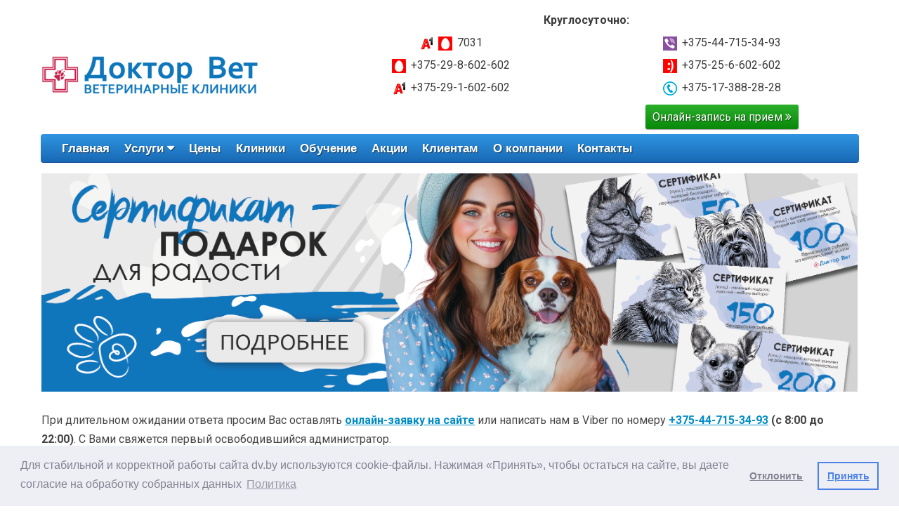

--- FILE ---
content_type: text/html; charset=UTF-8
request_url: http://dv.by/clinic-1/contact/
body_size: 18248
content:
<!DOCTYPE html>
<!--[if IE 6]>
<html id="ie6" class="ancient-ie old-ie no-js" lang="ru-RU" prefix="og: http://ogp.me/ns#">
<![endif]-->
<!--[if IE 7]>
<html id="ie7" class="ancient-ie old-ie no-js" lang="ru-RU" prefix="og: http://ogp.me/ns#">
<![endif]-->
<!--[if IE 8]>
<html id="ie8" class="old-ie no-js" lang="ru-RU" prefix="og: http://ogp.me/ns#">
<![endif]-->
<!--[if IE 9]>
<html id="ie9" class="old-ie9 no-js" lang="ru-RU" prefix="og: http://ogp.me/ns#">
<![endif]-->
<!--[if !(IE 6) | !(IE 7) | !(IE 8)  ]><!-->
<html class="no-js" lang="ru-RU" prefix="og: http://ogp.me/ns#">
<!--<![endif]-->
<head>

	<script type="text/javascript" async>
		var referrer = document.referrer;
		if (window.parent.frames.length > 0)
		{
			if(referrer.indexOf('webvisor.com') != -1) {
				console.log('Yandex frame is OK');
			}
			else {
				window.stop();
				parent.location.href = "http://dv.by"; //zoon, gtfo!
			}
		}
	</script>

	<meta charset="UTF-8" />
		<meta name="viewport" content="width=device-width, initial-scale=1, maximum-scale=1">
		<script type="text/javascript">
function createCookie(a,d,b){if(b){var c=new Date;c.setTime(c.getTime()+864E5*b);b="; expires="+c.toGMTString()}else b="";document.cookie=a+"="+d+b+"; path=/"}function readCookie(a){a+="=";for(var d=document.cookie.split(";"),b=0;b<d.length;b++){for(var c=d[b];" "==c.charAt(0);)c=c.substring(1,c.length);if(0==c.indexOf(a))return c.substring(a.length,c.length)}return null}function eraseCookie(a){createCookie(a,"",-1)}
function areCookiesEnabled(){var a=!1;createCookie("testing","Hello",1);null!=readCookie("testing")&&(a=!0,eraseCookie("testing"));return a}(function(a){var d=readCookie("devicePixelRatio"),b=void 0===a.devicePixelRatio?1:a.devicePixelRatio;areCookiesEnabled()&&null==d&&(createCookie("devicePixelRatio",b,7),1!=b&&a.location.reload(!0))})(window);
</script>	<link rel="profile" href="http://gmpg.org/xfn/11" />
	<!--[if IE]>
	<script src="//html5shiv.googlecode.com/svn/trunk/html5.js"></script>
	<![endif]-->
	<!-- icon -->
<link rel="icon" href="http://dv.by/wp-content/uploads/2015/09/favicon4.png" type="image/png" />
<link rel="shortcut icon" href="http://dv.by/wp-content/uploads/2015/09/favicon4.png" type="image/png" />
<title>Адрес и контакты &#8211; Ветеринарные клиники Доктор Вет</title>

<!-- This site is optimized with the Yoast WordPress SEO plugin v2.2.1 - https://yoast.com/wordpress/plugins/seo/ -->
<link rel="canonical" href="https://dv.by/clinic-1/contact/" />
<meta property="og:locale" content="ru_RU" />
<meta property="og:type" content="article" />
<meta property="og:title" content="Доктор Вет на Подшипниковом - Адрес и Контакты" />
<meta property="og:url" content="https://dv.by/clinic-1/contact/" />
<meta property="og:site_name" content="Ветеринарные клиники Доктор Вет" />
<meta property="article:publisher" content="https://www.facebook.com/dvet.by/" />
<meta property="og:image" content="http://dv.by/wp-content/uploads/2017/07/Vk-icon_1.jpg" />
<meta property="og:image" content="http://dv.by/wp-content/uploads/2017/07/facebook_.jpg" />
<meta property="og:image" content="http://dv.by/wp-content/uploads/2017/07/Instagram_1.jpg" />
<meta name="twitter:card" content="summary"/>
<meta name="twitter:title" content="Доктор Вет на Подшипниковом - Адрес и Контакты"/>
<meta name="twitter:domain" content="Ветеринарные клиники Доктор Вет"/>
<meta name="twitter:image:src" content="http://dv.by/wp-content/uploads/2017/07/Vk-icon_1.jpg"/>
<!-- / Yoast WordPress SEO plugin. -->

<link rel="alternate" type="application/rss+xml" title="Ветеринарные клиники Доктор Вет &raquo; Лента" href="https://dv.by/feed/" />
<link rel="alternate" type="application/rss+xml" title="Ветеринарные клиники Доктор Вет &raquo; Лента комментариев" href="https://dv.by/comments/feed/" />
		<script type="text/javascript">
			window._wpemojiSettings = {"baseUrl":"https:\/\/s.w.org\/images\/core\/emoji\/72x72\/","ext":".png","source":{"concatemoji":"http:\/\/dv.by\/wp-includes\/js\/wp-emoji-release.min.js?ver=4.4.34"}};
			!function(e,n,t){var a;function i(e){var t=n.createElement("canvas"),a=t.getContext&&t.getContext("2d"),i=String.fromCharCode;return!(!a||!a.fillText)&&(a.textBaseline="top",a.font="600 32px Arial","flag"===e?(a.fillText(i(55356,56806,55356,56826),0,0),3e3<t.toDataURL().length):"diversity"===e?(a.fillText(i(55356,57221),0,0),t=a.getImageData(16,16,1,1).data,a.fillText(i(55356,57221,55356,57343),0,0),(t=a.getImageData(16,16,1,1).data)[0],t[1],t[2],t[3],!0):("simple"===e?a.fillText(i(55357,56835),0,0):a.fillText(i(55356,57135),0,0),0!==a.getImageData(16,16,1,1).data[0]))}function o(e){var t=n.createElement("script");t.src=e,t.type="text/javascript",n.getElementsByTagName("head")[0].appendChild(t)}t.supports={simple:i("simple"),flag:i("flag"),unicode8:i("unicode8"),diversity:i("diversity")},t.DOMReady=!1,t.readyCallback=function(){t.DOMReady=!0},t.supports.simple&&t.supports.flag&&t.supports.unicode8&&t.supports.diversity||(a=function(){t.readyCallback()},n.addEventListener?(n.addEventListener("DOMContentLoaded",a,!1),e.addEventListener("load",a,!1)):(e.attachEvent("onload",a),n.attachEvent("onreadystatechange",function(){"complete"===n.readyState&&t.readyCallback()})),(a=t.source||{}).concatemoji?o(a.concatemoji):a.wpemoji&&a.twemoji&&(o(a.twemoji),o(a.wpemoji)))}(window,document,window._wpemojiSettings);
		</script>
		<style type="text/css">
img.wp-smiley,
img.emoji {
	display: inline !important;
	border: none !important;
	box-shadow: none !important;
	height: 1em !important;
	width: 1em !important;
	margin: 0 .07em !important;
	vertical-align: -0.1em !important;
	background: none !important;
	padding: 0 !important;
}
</style>
<link rel='stylesheet' id='layerslider-css'  href='http://dv.by/wp-content/plugins/LayerSlider/static/css/layerslider.css?ver=5.4.0' type='text/css' media='all' />
<link rel='stylesheet' id='ls-google-fonts-css'  href='http://fonts.googleapis.com/css?family=Lato:100,300,regular,700,900%7COpen+Sans:300%7CIndie+Flower:regular%7COswald:300,regular,700&#038;subset=latin%2Clatin-ext' type='text/css' media='all' />
<link rel='stylesheet' id='ab-reset-css'  href='http://dv.by/wp-content/plugins/appointment-booking/frontend/resources/css/ab-reset.css?ver=4.4.34' type='text/css' media='all' />
<link rel='stylesheet' id='ab-ladda-min-css'  href='http://dv.by/wp-content/plugins/appointment-booking/frontend/resources/css/ladda.min.css?ver=4.4.34' type='text/css' media='all' />
<link rel='stylesheet' id='ab-main-css'  href='http://dv.by/wp-content/plugins/appointment-booking/frontend/resources/css/bookly-main.css?ver=4.4.34' type='text/css' media='all' />
<link rel='stylesheet' id='ab-picker-classic-date-css'  href='http://dv.by/wp-content/plugins/appointment-booking/frontend/resources/css/picker.classic.date.css?ver=4.4.34' type='text/css' media='all' />
<link rel='stylesheet' id='ab-picker-date-css'  href='http://dv.by/wp-content/plugins/appointment-booking/frontend/resources/css/picker.classic.css?ver=4.4.34' type='text/css' media='all' />
<link rel='stylesheet' id='ab-picker-css'  href='http://dv.by/wp-content/plugins/appointment-booking/frontend/resources/css/ab-picker.css?ver=4.4.34' type='text/css' media='all' />
<link rel='stylesheet' id='ab-columnizer-css'  href='http://dv.by/wp-content/plugins/appointment-booking/frontend/resources/css/ab-columnizer.css?ver=4.4.34' type='text/css' media='all' />
<link rel='stylesheet' id='contact-form-7-css'  href='http://dv.by/wp-content/plugins/contact-form-7/includes/css/styles.css?ver=4.2.2' type='text/css' media='all' />
<link rel='stylesheet' id='go-pricing-styles-css'  href='http://dv.by/wp-content/plugins/go_pricing/assets/css/go_pricing_styles.css?ver=3.0.1' type='text/css' media='all' />
<link rel='stylesheet' id='rs-plugin-settings-css'  href='http://dv.by/wp-content/plugins/revslider/rs-plugin/css/settings.css?ver=4.6.93' type='text/css' media='all' />
<style id='rs-plugin-settings-inline-css' type='text/css'>
.tp-caption a{color:#ff7302;text-shadow:none;-webkit-transition:all 0.2s ease-out;-moz-transition:all 0.2s ease-out;-o-transition:all 0.2s ease-out;-ms-transition:all 0.2s ease-out}.tp-caption a:hover{color:#ffa902}.tp-caption a{color:#ff7302;text-shadow:none;-webkit-transition:all 0.2s ease-out;-moz-transition:all 0.2s ease-out;-o-transition:all 0.2s ease-out;-ms-transition:all 0.2s ease-out}.tp-caption a:hover{color:#ffa902}
</style>
<link rel='stylesheet' id='wpdiscuz-frontend-css-css'  href='http://dv.by/wp-content/plugins/wpdiscuz/assets/css/wpdiscuz.min.css?ver=3.2.5' type='text/css' media='all' />
<link rel='stylesheet' id='wpdiscuz-validator-css-css'  href='http://dv.by/wp-content/plugins/wpdiscuz/assets/third-party/validator/validator.min.css?ver=4.4.34' type='text/css' media='all' />
<link rel='stylesheet' id='wpdiscuz-tooltipster-css-css'  href='http://dv.by/wp-content/plugins/wpdiscuz/assets/third-party/tooltipster/css/tooltipster.min.css?ver=4.4.34' type='text/css' media='all' />
<link rel='stylesheet' id='parent-style-css'  href='http://dv.by/wp-content/themes/par/style.css?ver=4.4.34' type='text/css' media='all' />
<link rel='stylesheet' id='custom-css'  href='http://dv.by/wp-content/themes/dv/custom.css?ver=2.1.1' type='text/css' media='all' />
<link rel='stylesheet' id='font-awesome-css'  href='http://dv.by/wp-content/plugins/js_composer/assets/lib/bower/font-awesome/css/font-awesome.min.css?ver=4.5.3' type='text/css' media='screen' />
<link rel='stylesheet' id='roboto-font-css'  href='https://fonts.googleapis.com/css?family=Roboto&#038;ver=4.4.34' type='text/css' media='all' />
<link rel='stylesheet' id='select2-css-css'  href='https://cdnjs.cloudflare.com/ajax/libs/select2/4.0.1/css/select2.min.css?ver=4.4.34' type='text/css' media='all' />
<link rel='stylesheet' id='bootstrap-min-css'  href='https://maxcdn.bootstrapcdn.com/bootstrap/3.3.5/css/bootstrap.min.css?ver=4.4.34' type='text/css' media='all' />
<link rel='stylesheet' id='bootstrap-theme-css'  href='https://maxcdn.bootstrapcdn.com/bootstrap/3.3.5/css/bootstrap-theme.min.css?ver=4.4.34' type='text/css' media='all' />
<link rel='stylesheet' id='dt-web-fonts-css'  href='https://fonts.googleapis.com/css?family=Roboto%3A400%2C100%2C100italic%2C300%2C300italic%2C400italic%2C500%2C700%2C500italic%2C700italic%2C900%2C900italic&#038;subset=latin%2Cgreek%2Cgreek-ext%2Cvietnamese%2Clatin-ext%2Ccyrillic&#038;ver=4.4.34' type='text/css' media='all' />
<link rel='stylesheet' id='js_composer_front-css'  href='http://dv.by/wp-content/plugins/js_composer/assets/css/js_composer.css?ver=4.5.3' type='text/css' media='all' />
<link rel='stylesheet' id='gforms_reset_css-css'  href='http://dv.by/wp-content/plugins/gravityforms/css/formreset.min.css?ver=2.3.6.8' type='text/css' media='all' />
<link rel='stylesheet' id='gforms_formsmain_css-css'  href='http://dv.by/wp-content/plugins/gravityforms/css/formsmain.min.css?ver=2.3.6.8' type='text/css' media='all' />
<link rel='stylesheet' id='gforms_ready_class_css-css'  href='http://dv.by/wp-content/plugins/gravityforms/css/readyclass.min.css?ver=2.3.6.8' type='text/css' media='all' />
<link rel='stylesheet' id='gforms_browsers_css-css'  href='http://dv.by/wp-content/plugins/gravityforms/css/browsers.min.css?ver=2.3.6.8' type='text/css' media='all' />
<link rel='stylesheet' id='dt-main-css'  href='http://dv.by/wp-content/themes/par/css/main.min.css?ver=1.0.5' type='text/css' media='all' />
<!--[if lt IE 9]>
<link rel='stylesheet' id='dt-old-ie-css'  href='http://dv.by/wp-content/themes/par/css/old-ie.min.css?ver=1.0.5' type='text/css' media='all' />
<![endif]-->
<link rel='stylesheet' id='dt-awsome-fonts-css'  href='http://dv.by/wp-content/themes/par/css/font-awesome.min.css?ver=1.0.5' type='text/css' media='all' />
<link rel='stylesheet' id='dt-fontello-css'  href='http://dv.by/wp-content/themes/par/css/fontello/css/fontello.css?ver=1.0.5' type='text/css' media='all' />
<!--[if lt IE 9]>
<link rel='stylesheet' id='dt-custom-old-ie.less-css'  href='http://dv.by/wp-content/uploads/wp-less/par/css/custom-old-ie-7f0bee7ac7.css?ver=1.0.5' type='text/css' media='all' />
<![endif]-->
<link rel='stylesheet' id='dt-main.less-css'  href='http://dv.by/wp-content/uploads/wp-less/par/css/main-97168779dd.css?ver=1.0.5' type='text/css' media='all' />
<link rel='stylesheet' id='dt-custom.less-css'  href='http://dv.by/wp-content/uploads/wp-less/par/css/custom-7f0bee7ac7.css?ver=1.0.5' type='text/css' media='all' />
<link rel='stylesheet' id='dt-media.less-css'  href='http://dv.by/wp-content/uploads/wp-less/par/css/media-a7141c9fe6.css?ver=1.0.5' type='text/css' media='all' />
<link rel='stylesheet' id='style-css'  href='http://dv.by/wp-content/themes/dv/style.css?ver=1.0.5' type='text/css' media='all' />
<link rel='stylesheet' id='ultimate-style-min-css'  href='http://dv.by/wp-content/plugins/Ultimate_VC_Addons/assets/min-css/ultimate.min.css?ver=3.11.1' type='text/css' media='all' />
<link rel='stylesheet' id='bsf-Defaults-css'  href='http://dv.by/wp-content/uploads/smile_fonts/Defaults/Defaults.css?ver=4.4.34' type='text/css' media='all' />
<script type='text/javascript' src='http://dv.by/wp-content/plugins/LayerSlider/static/js/greensock.js?ver=1.11.8'></script>
<script type='text/javascript' src='http://dv.by/wp-includes/js/jquery/jquery.js?ver=1.11.3'></script>
<script type='text/javascript' src='http://dv.by/wp-includes/js/jquery/jquery-migrate.min.js?ver=1.2.1'></script>
<script type='text/javascript' src='http://dv.by/wp-content/plugins/LayerSlider/static/js/layerslider.kreaturamedia.jquery.js?ver=5.4.0'></script>
<script type='text/javascript' src='http://dv.by/wp-content/plugins/LayerSlider/static/js/layerslider.transitions.js?ver=5.4.0'></script>
<script type='text/javascript' src='http://dv.by/wp-content/plugins/appointment-booking/frontend/resources/js/spin.min.js?ver=4.4.34'></script>
<script type='text/javascript' src='http://dv.by/wp-content/plugins/appointment-booking/frontend/resources/js/ladda.min.js?ver=4.4.34'></script>
<script type='text/javascript' src='http://dv.by/wp-content/plugins/appointment-booking/frontend/resources/js/hammer.min.js?ver=4.4.34'></script>
<script type='text/javascript' src='http://dv.by/wp-content/plugins/appointment-booking/frontend/resources/js/jquery.hammer.min.js?ver=4.4.34'></script>
<script type='text/javascript' src='http://dv.by/wp-content/plugins/appointment-booking/frontend/resources/js/picker.js?ver=4.4.34'></script>
<script type='text/javascript' src='http://dv.by/wp-content/plugins/appointment-booking/frontend/resources/js/picker.date.js?ver=4.4.34'></script>
<script type='text/javascript'>
/* <![CDATA[ */
var BooklyL10n = {"today":"\u0421\u0435\u0433\u043e\u0434\u043d\u044f","months":["\u042f\u043d\u0432\u0430\u0440\u044c","\u0424\u0435\u0432\u0440\u0430\u043b\u044c","\u041c\u0430\u0440\u0442","\u0410\u043f\u0440\u0435\u043b\u044c","\u041c\u0430\u0439","\u0418\u044e\u043d\u044c","\u0418\u044e\u043b\u044c","\u0410\u0432\u0433\u0443\u0441\u0442","\u0421\u0435\u043d\u0442\u044f\u0431\u0440\u044c","\u041e\u043a\u0442\u044f\u0431\u0440\u044c","\u041d\u043e\u044f\u0431\u0440\u044c","\u0414\u0435\u043a\u0430\u0431\u0440\u044c"],"days":["\u0412\u043e\u0441\u043a\u0440\u0435\u0441\u0435\u043d\u044c\u0435","\u041f\u043e\u043d\u0435\u0434\u0435\u043b\u044c\u043d\u0438\u043a","\u0412\u0442\u043e\u0440\u043d\u0438\u043a","\u0421\u0440\u0435\u0434\u0430","\u0427\u0435\u0442\u0432\u0435\u0440\u0433","\u041f\u044f\u0442\u043d\u0438\u0446\u0430","\u0421\u0443\u0431\u0431\u043e\u0442\u0430"],"daysShort":["\u0412\u0441","\u041f\u043d","\u0412\u0442","\u0421\u0440","\u0427\u0442","\u041f\u0442","\u0421\u0431"],"nextMonth":"\u0421\u043b\u0435\u0434\u0443\u044e\u0449\u0438\u0439 \u043c\u0435\u0441\u044f\u0446","prevMonth":"\u041f\u0440\u0435\u0434\u044b\u0434\u0443\u0449\u0438\u0439 \u043c\u0435\u0441\u044f\u0446"};
/* ]]> */
</script>
<script type='text/javascript' src='http://dv.by/wp-content/plugins/appointment-booking/frontend/resources/js/bookly.js?ver=4.4.34'></script>
<script type='text/javascript'>
/* <![CDATA[ */
var nkfs = {"sidebar_id":"#sidebar","content_id":"#content","top_offset":"110","bottom_offset":"50","sidebar_speed":"200"};
/* ]]> */
</script>
<script type='text/javascript' src='http://dv.by/wp-content/plugins/nkvt-floating-sidebar/floating-sidebar.js'></script>
<script type='text/javascript' src='http://dv.by/wp-content/plugins/revslider/rs-plugin/js/jquery.themepunch.tools.min.js?ver=4.6.93'></script>
<script type='text/javascript' src='http://dv.by/wp-content/plugins/revslider/rs-plugin/js/jquery.themepunch.revolution.min.js?ver=4.6.93'></script>
<script type='text/javascript' src='http://dv.by/wp-content/plugins/wpdiscuz/assets/third-party/validator/validator.min.js?ver=1.0.0'></script>
<script type='text/javascript' src='http://dv.by/wp-content/plugins/wpdiscuz/assets/third-party/cookie/jquery.cookie.min.js?ver=1.4.1'></script>
<script type='text/javascript' src='http://dv.by/wp-content/plugins/wpdiscuz/assets/third-party/tooltipster/js/jquery.tooltipster.min.js?ver=1.2'></script>
<script type='text/javascript' src='http://dv.by/wp-content/plugins/wpdiscuz/assets/third-party/autogrow/jquery.autogrowtextarea.min.js?ver=3.0'></script>
<script type='text/javascript'>
/* <![CDATA[ */
var wpdiscuz_ajax_obj = {"url":"https:\/\/dv.by\/wp-admin\/admin-ajax.php","wpdiscuz_options":{"wc_hide_replies_text":"\u0421\u043f\u0440\u044f\u0442\u0430\u0442\u044c \u043e\u0442\u0432\u0435\u0442\u044b","wc_show_replies_text":"\u041f\u043e\u043a\u0430\u0437\u0430\u0442\u044c \u043e\u0442\u0432\u0435\u0442\u044b","wc_msg_required_fields":"Please fill out required fields","wc_invalid_field":"\u041d\u0435\u043a\u043e\u0442\u043e\u0440\u044b\u0435 \u043f\u043e\u043b\u044f \u0437\u0430\u043f\u043e\u043b\u043d\u0435\u043d\u044b \u043d\u0435\u0432\u0435\u0440\u043d\u043e","wc_invalid_captcha":"\u041d\u0435\u0432\u0435\u0440\u043d\u043e \u0432\u0432\u0435\u0434\u0435\u043d \u043a\u043e\u0434","wc_error_empty_text":"\u043f\u043e\u0436\u0430\u043b\u0443\u0439\u0441\u0442\u0430, \u0437\u0430\u043f\u043e\u043b\u043d\u0438\u0442\u0435 \u044d\u0442\u043e \u043f\u043e\u043b\u0435, \u0447\u0442\u043e\u0431\u044b \u043a\u043e\u043c\u043c\u0435\u043d\u0442\u0438\u0440\u043e\u0432\u0430\u0442\u044c","wc_error_url_text":"\u0421\u0441\u044b\u043b\u043a\u0430 \u043d\u0435\u0434\u0435\u0439\u0441\u0442\u0432\u0438\u0442\u0435\u043b\u044c\u043d\u0430","wc_error_email_text":"\u0410\u0434\u0440\u0435\u0441 \u044d\u043b\u0435\u043a\u0442\u0440\u043e\u043d\u043d\u043e\u0439 \u043f\u043e\u0447\u0442\u044b \u043d\u0435\u0434\u0435\u0439\u0441\u0442\u0432\u0438\u0442\u0435\u043b\u0435\u043d","wc_login_to_vote":"\u0412\u044b \u0434\u043e\u043b\u0436\u043d\u044b \u0432\u043e\u0439\u0442\u0438 , \u0447\u0442\u043e\u0431\u044b \u043f\u0440\u043e\u0433\u043e\u043b\u043e\u0441\u043e\u0432\u0430\u0442\u044c","wc_deny_voting_from_same_ip":"\u0412\u044b \u043d\u0435 \u043c\u043e\u0436\u0435\u0442\u0435 \u0433\u043e\u043b\u043e\u0441\u043e\u0432\u0430\u0442\u044c \u0437\u0430 \u044d\u0442\u043e\u0442 \u043a\u043e\u043c\u043c\u0435\u043d\u0442\u0430\u0440\u0438\u0439","wc_self_vote":"\u0412\u044b \u043d\u0435 \u043c\u043e\u0436\u0435\u0442\u0435 \u0433\u043e\u043b\u043e\u0441\u043e\u0432\u0430\u0442\u044c \u0437\u0430 \u0441\u0432\u043e\u0439 \u043a\u043e\u043c\u043c\u0435\u043d\u0442\u0430\u0440\u0438\u0439","wc_vote_only_one_time":"\u0412\u044b \u0443\u0436\u0435 \u0433\u043e\u043b\u043e\u0441\u043e\u0432\u0430\u043b\u0438 \u0437\u0430 \u044d\u0442\u043e\u0442 \u043a\u043e\u043c\u043c\u0435\u043d\u0442\u0430\u0440\u0438\u0439","wc_voting_error":"\u041e\u0448\u0438\u0431\u043a\u0430 \u0433\u043e\u043b\u043e\u0441\u043e\u0432\u0430\u043d\u0438\u044f","wc_captcha_show_hide":0,"wc_msg_input_min_length":"Input is too short","wc_msg_input_max_length":"Input is too long","wc_held_for_moderate":"\u0421\u043f\u0430\u0441\u0438\u0431\u043e \u0437\u0430 \u043e\u0442\u0437\u044b\u0432. \u0412\u0430\u0448\u0435 \u043c\u043d\u0435\u043d\u0438\u0435 \u043e\u0431\u044f\u0437\u0430\u0442\u0435\u043b\u044c\u043d\u043e \u0431\u0443\u0434\u0435\u0442 \u043f\u0435\u0440\u0435\u0434\u0430\u043d\u043e \u0434\u0430\u043d\u043d\u043e\u043c\u0443 \u0441\u043f\u0435\u0446\u0438\u0430\u043b\u0438\u0441\u0442\u0443 \u0438 \u0440\u0443\u043a\u043e\u0432\u043e\u0434\u0441\u0442\u0432\u0443 \u043a\u043b\u0438\u043d\u0438\u043a\u0438.","wc_comment_edit_not_possible":"\u0418\u0437\u0432\u0438\u043d\u0438\u0442\u0435, \u043d\u043e \u043a\u043e\u043c\u043c\u0435\u043d\u0442\u0430\u0440\u0438\u0439 \u0443\u0436\u0435 \u043d\u0435\u043b\u044c\u0437\u044f \u043e\u0431\u043d\u043e\u0432\u0438\u0442\u044c","wc_comment_not_updated":"\u0418\u0437\u0432\u0438\u043d\u0438\u0442\u0435, \u043a\u043e\u043c\u043c\u0435\u043d\u0442\u0430\u0440\u0438\u0439 \u043d\u0435 \u0431\u044b\u043b \u043e\u0431\u043d\u043e\u0432\u043b\u0435\u043d","wc_comment_not_edited":"\u0412\u044b \u043d\u0435 \u0441\u0434\u0435\u043b\u0430\u043b\u0438 \u043d\u0438\u043a\u0430\u043a\u0438\u0445 \u0438\u0437\u043c\u0435\u043d\u0435\u043d\u0438\u0439","wc_new_comment_button_text":"\u043d\u043e\u0432\u044b\u0439 \u043e\u0442\u0437\u044b\u0432","wc_new_comments_button_text":"\u043d\u043e\u0432\u044b\u0435 \u043e\u0442\u0437\u044b\u0432\u044b","wc_new_reply_button_text":"\u043d\u043e\u0432\u044b\u0439 \u043e\u0442\u0432\u0435\u0442 \u043d\u0430 \u0432\u0430\u0448 \u043e\u0442\u0437\u044b\u0432","wc_new_replies_button_text":"\u043d\u043e\u0432\u044b\u0435 \u043e\u0442\u0432\u0435\u0442\u044b \u043d\u0430 \u0432\u0430\u0448\u0438 \u043e\u0442\u0437\u044b\u0432\u044b","wc_captcha_show_hide_for_members":0,"is_email_field_required":0,"is_user_logged_in":false,"commentListLoadType":"0","commentListUpdateType":"0","commentListUpdateTimer":"30","liveUpdateGuests":"1","wc_comment_bg_color":"#FEFEFE","wc_reply_bg_color":"#F8F8F8","wordpress_comment_order":"asc","commentsVoteOrder":false,"wordpressThreadCommentsDepth":"3","wordpressIsPaginate":"","storeCommenterData":100000,"isCaptchaInSession":true,"version":"3.2.5","wc_post_id":111,"loadLastCommentId":null}};
/* ]]> */
</script>
<script type='text/javascript' src='http://dv.by/wp-content/plugins/wpdiscuz/assets/js/wpdiscuz.min.js?ver=3.2.5'></script>
<script type='text/javascript' src='http://dv.by/wp-content/themes/dv/js/custom.js?ver=1.0.87'></script>
<script type='text/javascript' src='http://dv.by/wp-content/themes/dv/js/animal-select-ajax.js?ver=4.4.34'></script>
<script type='text/javascript' src='http://dv.by/wp-content/themes/dv/js/inputmask.js?ver=4.4.34'></script>
<script type='text/javascript' src='http://dv.by/wp-content/themes/dv/js/jqinputmask.js?ver=4.4.34'></script>
<script type='text/javascript' src='https://maxcdn.bootstrapcdn.com/bootstrap/3.3.5/js/bootstrap.min.js?ver=4.4.34'></script>
<script type='text/javascript' src='http://dv.by/wp-content/themes/dv/js/select2.js?ver=4.4.34'></script>
<script type='text/javascript' src='http://dv.by/wp-content/plugins/gravityforms/js/jquery.json.min.js?ver=2.3.6.8'></script>
<script type='text/javascript' src='http://dv.by/wp-content/plugins/gravityforms/js/gravityforms.min.js?ver=2.3.6.8'></script>
<script type='text/javascript' src='http://dv.by/wp-content/plugins/gravityforms/js/jquery.maskedinput.min.js?ver=2.3.6.8'></script>
<script type='text/javascript' src='http://dv.by/wp-content/plugins/gravityforms/js/placeholders.jquery.min.js?ver=2.3.6.8'></script>
<script type='text/javascript'>
/* <![CDATA[ */
var dtLocal = {"passText":"To view this protected post, enter the password below:","moreButtonText":{"loading":"\u0417\u0430\u0433\u0440\u0443\u0437\u043a\u0430 ..."},"postID":"111","ajaxurl":"https:\/\/dv.by\/wp-admin\/admin-ajax.php","contactNonce":"f3a40d4d42","ajaxNonce":"08d5d7f34b","pageData":{"type":"page","template":"page","layout":null},"themeSettings":{"smoothScroll":"off","lazyLoading":false,"accentColor":{"mode":"solid","color":"#008cc6"},"mobileHeader":{"firstSwitchPoint":970},"content":{"responsivenessTreshold":970,"textColor":"#454545","headerColor":"#333333"},"stripes":{"stripe1":{"textColor":"#777777","headerColor":"#333333"},"stripe2":{"textColor":"#f9f9f9","headerColor":"#f9f9f9"},"stripe3":{"textColor":"#2f363d","headerColor":"#2f363d"}}}};
/* ]]> */
</script>
<script type='text/javascript' src='http://dv.by/wp-content/themes/par/js/above-the-fold.min.js?ver=1.0.5'></script>
<script type='text/javascript' src='http://dv.by/wp-content/plugins/Ultimate_VC_Addons/assets/min-js/ultimate.min.js?ver=3.11.1'></script>
<link rel='https://api.w.org/' href='https://dv.by/wp-json/' />
<link rel="EditURI" type="application/rsd+xml" title="RSD" href="https://dv.by/xmlrpc.php?rsd" />
<link rel="wlwmanifest" type="application/wlwmanifest+xml" href="http://dv.by/wp-includes/wlwmanifest.xml" /> 
<meta name="generator" content="WordPress 4.4.34" />
<link rel='shortlink' href='https://dv.by/?p=111' />
<link rel="alternate" type="application/json+oembed" href="https://dv.by/wp-json/oembed/1.0/embed?url=https%3A%2F%2Fdv.by%2Fclinic-1%2Fcontact%2F" />
<link rel="alternate" type="text/xml+oembed" href="https://dv.by/wp-json/oembed/1.0/embed?url=https%3A%2F%2Fdv.by%2Fclinic-1%2Fcontact%2F&#038;format=xml" />
		<script type="text/javascript">
			jQuery(document).ready(function() {
				// CUSTOM AJAX CONTENT LOADING FUNCTION
				var ajaxRevslider = function(obj) {
				
					// obj.type : Post Type
					// obj.id : ID of Content to Load
					// obj.aspectratio : The Aspect Ratio of the Container / Media
					// obj.selector : The Container Selector where the Content of Ajax will be injected. It is done via the Essential Grid on Return of Content
					
					var content = "";

					data = {};
					
					data.action = 'revslider_ajax_call_front';
					data.client_action = 'get_slider_html';
					data.token = 'f71bf5080b';
					data.type = obj.type;
					data.id = obj.id;
					data.aspectratio = obj.aspectratio;
					
					// SYNC AJAX REQUEST
					jQuery.ajax({
						type:"post",
						url:"https://dv.by/wp-admin/admin-ajax.php",
						dataType: 'json',
						data:data,
						async:false,
						success: function(ret, textStatus, XMLHttpRequest) {
							if(ret.success == true)
								content = ret.data;								
						},
						error: function(e) {
							console.log(e);
						}
					});
					
					 // FIRST RETURN THE CONTENT WHEN IT IS LOADED !!
					 return content;						 
				};
				
				// CUSTOM AJAX FUNCTION TO REMOVE THE SLIDER
				var ajaxRemoveRevslider = function(obj) {
					return jQuery(obj.selector+" .rev_slider").revkill();
				};

				// EXTEND THE AJAX CONTENT LOADING TYPES WITH TYPE AND FUNCTION
				var extendessential = setInterval(function() {
					if (jQuery.fn.tpessential != undefined) {
						clearInterval(extendessential);
						if(typeof(jQuery.fn.tpessential.defaults) !== 'undefined') {
							jQuery.fn.tpessential.defaults.ajaxTypes.push({type:"revslider",func:ajaxRevslider,killfunc:ajaxRemoveRevslider,openAnimationSpeed:0.3});   
							// type:  Name of the Post to load via Ajax into the Essential Grid Ajax Container
							// func: the Function Name which is Called once the Item with the Post Type has been clicked
							// killfunc: function to kill in case the Ajax Window going to be removed (before Remove function !
							// openAnimationSpeed: how quick the Ajax Content window should be animated (default is 0.3)
						}
					}
				},30);
			});
		</script>
		<style type="text/css">#wpcomm .wc_new_comment{background:#690D93;}#wpcomm .wc_new_reply{background:#690D93;}#wpcomm .wc-form-wrapper{background:#F9F9F9;}#wpcomm select,#wpcomm textarea,#wpcomm input[type="text"],#wpcomm input[type="email"],#wpcomm input[type="url"]{border:#D9D9D9 1px solid;}#wpcomm .wc-comment .wc-comment-right{background:#FEFEFE;}#wpcomm .wc-reply .wc-comment-right{background:#F8F8F8;}#wpcomm .wc-comment-text{font-size:14px;color:#555;}#wpcomm .wc-blog-administrator > .wc-comment-right .wc-comment-author,#wpcomm .wc-blog-administrator > .wc-comment-right .wc-comment-author a{color:#690D93;}#wpcomm .wc-blog-administrator > .wc-comment-left .wc-comment-label{background:#690D93;}#wpcomm .wc-blog-editor > .wc-comment-right .wc-comment-author,#wpcomm .wc-blog-editor > .wc-comment-right .wc-comment-author a{color:#690D93;}#wpcomm .wc-blog-editor > .wc-comment-left .wc-comment-label{background:#690D93;}#wpcomm .wc-blog-author > .wc-comment-right .wc-comment-author,#wpcomm .wc-blog-author > .wc-comment-right .wc-comment-author a{color:#690D93;}#wpcomm .wc-blog-author > .wc-comment-left .wc-comment-label{background:#690D93;}#wpcomm .wc-blog-contributor > .wc-comment-right .wc-comment-author,#wpcomm .wc-blog-contributor > .wc-comment-right .wc-comment-author a{color:#690D93;}#wpcomm .wc-blog-contributor > .wc-comment-left .wc-comment-label{background:#690D93;}#wpcomm .wc-blog-subscriber > .wc-comment-right .wc-comment-author,#wpcomm .wc-blog-subscriber > .wc-comment-right .wc-comment-author a{color:#690D93;}#wpcomm .wc-blog-subscriber > .wc-comment-left .wc-comment-label{background:#690D93;}#wpcomm .wc-blog-student > .wc-comment-right .wc-comment-author,#wpcomm .wc-blog-student > .wc-comment-right .wc-comment-author a{color:#690D93;}#wpcomm .wc-blog-student > .wc-comment-left .wc-comment-label{background:#690D93;}#wpcomm .wc-blog-post_author > .wc-comment-right .wc-comment-author,#wpcomm .wc-blog-post_author > .wc-comment-right .wc-comment-author a{color:#690D93;}#wpcomm .wc-blog-post_author > .wc-comment-left .wc-comment-label{background:#690D93;}#wpcomm .wc-blog-guest > .wc-comment-right .wc-comment-author,#wpcomm .wc-blog-guest > .wc-comment-right .wc-comment-author a{color:#690D93;}#wpcomm .wc-blog-guest > .wc-comment-left .wc-comment-label{background:#690D93;}#wpcomm .wc-comment-footer a,#wpcomm .wc-comment-footer span.wc_editable_comment,#wpcomm .wc-comment-footer span.wc_save_edited_comment,#wpcomm span.wc_cancel_edit{color:#666666;}#wpcomm .wc-comment-footer .wc-vote-result{background:#666666;}#wpcomm .wc-reply-link,#wpcomm .wc-vote-link,#wpcomm .wc-share-link{color:#666666;}.wc-load-more-submit{border:1px solid #D9D9D9;}#wpcomm .wc-new-loaded-comment > .wc-comment-right{background:#FFFAD6;}.comments-area{width:auto;}.wpdiscuz-front-actions{background:#F9F9F9;}.wpdiscuz-subscribe-bar{background:#F9F9F9;}.wpdiscuz-sort-buttons{color:#666666;}.wpdiscuz-sort-button{color:#666666; cursor:pointer;}.wpdiscuz-sort-button:hover{color:#690D93;cursor:pointer;}.wpdiscuz-sort-button-active{color:#690D93!important;cursor:default!important;}#wpcomm .page-numbers{color:#555;border:#555 1px solid;}#wpcomm span.current{background:#555;}#wpcomm .wpdiscuz-readmore{cursor:pointer;color:#690D93;}</style>
            <!-- Google tag (gtag.js) -->
<script async src="https://www.googletagmanager.com/gtag/js?id=G-P0MWHSB7DT"></script>
<script>
window.dataLayer = window.dataLayer || [];
function gtag(){dataLayer.push(arguments);}
gtag('js', new Date());

gtag('config', 'G-P0MWHSB7DT');
</script>
		<script type="text/javascript">
			dtGlobals.logoEnabled = 1;
			dtGlobals.logoURL = 'https://dv.by/wp-content/uploads/2025/06/logo.png 1x, https://dv.by/wp-content/uploads/2025/06/logo.png 2x';
			dtGlobals.logoW = '308';
			dtGlobals.logoH = '54';
			smartMenu = 1;
		</script>
		<meta name="generator" content="Powered by Visual Composer - drag and drop page builder for WordPress."/>
<!--[if IE 8]><link rel="stylesheet" type="text/css" href="http://dv.by/wp-content/plugins/js_composer/assets/css/vc-ie8.css" media="screen"><![endif]--><noscript><style> .wpb_animate_when_almost_visible { opacity: 1; }</style></noscript></head>

<body class="page page-id-111 page-child parent-pageid-87 page-template-default fancy-header-on scale-on-hover srcset-enabled btn-material style-ios boxes-transparent-bg bold-icons phantom-fade wpb-js-composer js-comp-ver-4.5.3 vc_responsive">

<!-- Google Tag Manager -->
<noscript><iframe src="//www.googletagmanager.com/ns.html?id=GTM-KJZZLL"
height="0" width="0" style="display:none;visibility:hidden"></iframe></noscript>
<script>(function(w,d,s,l,i){w[l]=w[l]||[];w[l].push({'gtm.start':
new Date().getTime(),event:'gtm.js'});var f=d.getElementsByTagName(s)[0],
j=d.createElement(s),dl=l!='dataLayer'?'&l='+l:'';j.async=true;j.src=
'//www.googletagmanager.com/gtm.js?id='+i+dl;f.parentNode.insertBefore(j,f);
})(window,document,'script','dataLayer','GTM-KJZZLL');</script>
<!-- End Google Tag Manager -->
	

<div id="page">


<!-- left, center, classic, side -->

		<!-- !Header -->
	<header id="header" class="line-mobile full-width-line show-device-logo show-mobile-logo dt-parent-menu-clickable logo-classic" role="banner"><!-- class="overlap"; class="logo-left", class="logo-center", class="logo-classic" -->

		
		<div class="wf-wrap">
			<div class="wf-table">

								<!-- !- Branding -->
				<div id="branding" class="wf-td">

					<a href="https://dv.by/"><img class=" preload-me" srcset="https://dv.by/wp-content/uploads/2025/06/logo.png 1x, https://dv.by/wp-content/uploads/2025/06/logo.png 2x" width="308" height="54"  alt="Ветеринарные клиники Доктор Вет" /><img class="mobile-logo preload-me" srcset="https://dv.by/wp-content/uploads/2025/06/logo.png 1x, https://dv.by/wp-content/uploads/2025/06/logo.png 2x" width="308" height="54"  alt="Ветеринарные клиники Доктор Вет" /></a>
					<div id="site-title" class="assistive-text">Ветеринарные клиники Доктор Вет</div>
					<div id="site-description" class="assistive-text"></div>

				</div>

				<div class="right-block text-near-logo text-big wf-td">						<!-- test -->
							<div class="row">
								<div class="header-contacts col-lg-12">
									<div class="col-lg-12"><strong>Круглосуточно:</strong></div>
									<div class="col-lg-6">
										<div class="cont-phone cont-velcom"><i class="cont-phone cont-mts"></i><a href="tel:7031">7031</a></div>
										<div class="cont-phone cont-mts"><a href="tel:+375298602602">+375-29-8-602-602</a></div>
										<div class="cont-phone cont-velcom"><a href="tel:+375291602602">+375-29-1-602-602</a></div>
									</div>
									<div class="col-lg-6">
										<div class="cont-phone cont-viber"><a href="viber://add?number=375447153493">+375-44-715-34-93</a></div>
										<div class="cont-phone cont-life"><a href="tel:+375256602602">+375-25-6-602-602</a></div>
										<div class="cont-phone cont-beltelecom"><a href="tel:+375173882828">+375-17-388-28-28</a></div>
										<div class="booking-cta"><a href="/booking/">Онлайн-запись на прием <i class="fa fa-angle-double-right"></i></a></div>
									</div>
									<div class="col-lg-12">
									</div>
								</div>
							</div>
						</div>
			</div><!-- .wf-table -->
			<div class="mobile-callcenter">
				<div class="row">
					<div class="header-contacts col-xs-12 col-sm-12">
						<div class="col-xs-12 col-sm-12"><strong>Круглосуточно:</strong></div>
						<div class="col-xs-12 col-sm-6">
							<div class="cont-phone cont-velcom"><i class="cont-phone cont-mts"></i><a href="tel:7031">7031</a></div>
							<div class="cont-phone cont-velcom"><a href="tel:+375291602602">+375-29-1-602-602</a></div>
							<div class="cont-phone cont-mts"><a href="tel:+375298602602">+375-29-8-602-602</a></div>
						</div>
						<div class="col-xs-12 col-sm-6">
							<div class="cont-phone cont-viber"><a href="viber://add?number=375447153493">+375-44-715-34-93</a></div>
							<div class="cont-phone cont-life"><a href="tel:+375256602602">+375-25-6-602-602</a></div>
							<div class="cont-phone cont-beltelecom"><a href="tel:+375173882828">+375-17-388-28-28</a></div>
							<div class="booking-cta"><a href="/booking/">Онлайн-запись на прием <i class="fa fa-angle-double-right"></i></a></div>
						</div>
						<div class="header-doctor col-xs-12 col-lg-3">
							<!--<img src="/wp-content/themes/dv/img/doctor.png" alt="Доктор Вет">-->
						</div>
					</div>
				</div>
			</div>
			<!-- .mobile-callcenter -->

			

		</div><!-- .wf-wrap -->
		<a id="services" />
		<div class="navigation-holder">
			<div class="wf-wrap ">

						<!-- !- Navigation -->
		<nav id="navigation">
			<ul id="main-nav" class="fancy-rollovers wf-mobile-hidden">
<li class=" menu-item menu-item-type-post_type menu-item-object-page menu-item-12 first"><a href="https://dv.by/"><span>Главная</span></a></li> 
<li class="services-main-menu menu-item menu-item-type-custom menu-item-object-custom menu-item-267"><a href="#services"><span>Услуги</span></a></li> 
<li class=" menu-item menu-item-type-post_type menu-item-object-page menu-item-1074 dt-mega-menu mega-auto-width mega-column-3"><a href="https://dv.by/prejskurant/"><span>Цены</span></a></li> 
<li class=" menu-item menu-item-type-custom menu-item-object-custom current-menu-ancestor menu-item-has-children menu-item-296 dt-mega-menu mega-auto-width mega-column-3 act has-children"><a href="#"><span>Клиники</span></a><div class="sub-nav"><ul>
<li class=" menu-item menu-item-type-custom menu-item-object-custom current-menu-ancestor current-menu-parent menu-item-has-children menu-item-297 dt-mega-parent wf-1-3 act first has-children level-arrows-on"><a href="#"><span>«Доктор Вет», Подшипниковый пр. 9</span></a><div class="sub-nav"><ul>
<li class=" menu-item menu-item-type-post_type menu-item-object-page current-menu-item page_item page-item-111 current_page_item menu-item-299 act first level-arrows-on"><a href="https://dv.by/clinic-1/contact/"><span>Адрес и контакты</span></a></li> 
<li class=" menu-item menu-item-type-post_type menu-item-object-page menu-item-300 level-arrows-on"><a href="https://dv.by/clinic-1/doctors/"><span>Врачи клиники</span></a></li> 
<li class=" menu-item menu-item-type-post_type menu-item-object-page menu-item-301 level-arrows-on"><a href="https://dv.by/clinic-1/booking/"><span>Запись на прием</span></a></li> 
<li class=" menu-item menu-item-type-post_type menu-item-object-page menu-item-303 level-arrows-on"><a href="https://dv.by/clinic-1/uslugi/"><span>Услуги</span></a></li> 
<li class=" menu-item menu-item-type-post_type menu-item-object-page menu-item-1109 level-arrows-on"><a href="https://dv.by/prejskurant/"><span>Цены на услуги</span></a></li> 
<li class=" menu-item menu-item-type-post_type menu-item-object-page menu-item-304 level-arrows-on"><a href="https://dv.by/clinic-1/gallery/"><span>Фотогалерея</span></a></li> </ul></div></li> 
<li class=" menu-item menu-item-type-custom menu-item-object-custom menu-item-has-children menu-item-298 dt-mega-parent wf-1-3 has-children level-arrows-on"><a href="#"><span>«Доктор Вет», ул. Скрипникова, 39</span></a><div class="sub-nav"><ul>
<li class=" menu-item menu-item-type-post_type menu-item-object-page menu-item-305 first level-arrows-on"><a href="https://dv.by/clinic-2/contact/"><span>Адрес и контакты</span></a></li> 
<li class=" menu-item menu-item-type-post_type menu-item-object-page menu-item-306 level-arrows-on"><a href="https://dv.by/clinic-2/doctors/"><span>Врачи клиники</span></a></li> 
<li class=" menu-item menu-item-type-post_type menu-item-object-page menu-item-307 level-arrows-on"><a href="https://dv.by/clinic-2/booking/"><span>Запись на прием</span></a></li> 
<li class=" menu-item menu-item-type-post_type menu-item-object-page menu-item-309 level-arrows-on"><a href="https://dv.by/clinic-2/uslugi/"><span>Услуги</span></a></li> 
<li class=" menu-item menu-item-type-post_type menu-item-object-page menu-item-1108 level-arrows-on"><a href="https://dv.by/prejskurant/"><span>Цены на услуги</span></a></li> 
<li class=" menu-item menu-item-type-post_type menu-item-object-page menu-item-310 level-arrows-on"><a href="https://dv.by/clinic-2/fotogalereya/"><span>Фотогалерея</span></a></li> </ul></div></li> </ul></div></li> 
<li class=" menu-item menu-item-type-post_type menu-item-object-page menu-item-7832"><a href="https://dv.by/obuchenie/"><span>Обучение</span></a></li> 
<li class=" menu-item menu-item-type-taxonomy menu-item-object-category menu-item-1239 dt-mega-menu mega-auto-width mega-column-3"><a href="https://dv.by/category/action/"><span>Акции</span></a></li> 
<li class=" menu-item menu-item-type-custom menu-item-object-custom menu-item-has-children menu-item-1066 has-children"><a href="#"><span>Клиентам</span></a><div class="sub-nav"><ul>
<li class=" menu-item menu-item-type-post_type menu-item-object-page menu-item-1073 first level-arrows-on"><a href="https://dv.by/dokumentatsiya/"><span>Правила обслуживания</span></a></li> 
<li class=" menu-item menu-item-type-post_type menu-item-object-page menu-item-3194 level-arrows-on"><a href="https://dv.by/oplata-uslug-cherez-erip/"><span>ЕРИП</span></a></li> 
<li class=" menu-item menu-item-type-post_type menu-item-object-page menu-item-1111 level-arrows-on"><a href="https://dv.by/anketa/"><span>Анкета клиента</span></a></li> 
<li class=" menu-item menu-item-type-post_type menu-item-object-page menu-item-1110 level-arrows-on"><a href="https://dv.by/faq/"><span>Часто спрашивают</span></a></li> </ul></div></li> 
<li class=" menu-item menu-item-type-custom menu-item-object-custom menu-item-has-children menu-item-13 has-children"><a href="#"><span>О компании</span></a><div class="sub-nav"><ul>
<li class=" menu-item menu-item-type-post_type menu-item-object-page menu-item-202 first level-arrows-on"><a href="https://dv.by/about/"><span>О нас</span></a></li> 
<li class=" menu-item menu-item-type-post_type menu-item-object-page menu-item-198 level-arrows-on"><a href="https://dv.by/istoriya/"><span>История компании</span></a></li> 
<li class=" menu-item menu-item-type-post_type menu-item-object-page menu-item-199 level-arrows-on"><a href="https://dv.by/headship/"><span>Руководство</span></a></li> 
<li class=" menu-item menu-item-type-post_type menu-item-object-page menu-item-200 level-arrows-on"><a href="https://dv.by/partners/"><span>Сотрудничество</span></a></li> 
<li class=" menu-item menu-item-type-post_type menu-item-object-page menu-item-201 level-arrows-on"><a href="https://dv.by/dlya-pressy/"><span>Для прессы</span></a></li> 
<li class=" menu-item menu-item-type-post_type menu-item-object-page menu-item-1093 level-arrows-on"><a href="https://dv.by/vakansii/"><span>Вакансии</span></a></li> </ul></div></li> 
<li class=" menu-item menu-item-type-post_type menu-item-object-page menu-item-981"><a href="https://dv.by/kontakty/"><span>Контакты</span></a></li> 
</ul>
				<a href="#show-menu" rel="nofollow" id="mobile-menu" class="accent-bg">
					<span class="menu-open">Меню</span>
					<span class="menu-back">назад</span>
					<span class="wf-phone-visible">&nbsp;</span>
				</a>

			
			
		</nav>

			
			</div><!-- .wf-wrap -->
		</div><!-- .navigation-holder -->

	</header><!-- #masthead -->


<div class="service wf-wrap"><div class="services-container"><div class="mobile-button">Услуги</div><ul class="services"><li id="menu-item-3919" class="menu-item menu-item-type-post_type menu-item-object-services menu-item-3919"><a href="https://dv.by/services/mrt/">МРТ</a></li>
<li id="menu-item-4428" class="menu-item menu-item-type-post_type menu-item-object-services menu-item-4428"><a href="https://dv.by/services/reabilitatsiya/">Реабилитация</a></li>
<li id="menu-item-767" class="menu-item menu-item-type-post_type menu-item-object-services menu-item-767"><a href="https://dv.by/services/vaktsinatsiya/">Вакцинация</a></li>
<li id="menu-item-785" class="menu-item menu-item-type-post_type menu-item-object-services menu-item-785"><a href="https://dv.by/services/hirurgiya/">Хирургия</a></li>
<li id="menu-item-776" class="menu-item menu-item-type-post_type menu-item-object-services menu-item-776"><a href="https://dv.by/services/oftalmologiya/">Офтальмология</a></li>
<li id="menu-item-783" class="menu-item menu-item-type-post_type menu-item-object-services menu-item-783"><a href="https://dv.by/services/uzi/">УЗИ</a></li>
<li id="menu-item-768" class="menu-item menu-item-type-post_type menu-item-object-services menu-item-768"><a href="https://dv.by/services/gastroskopiya/">Эндоскопия</a></li>
<li id="menu-item-770" class="menu-item menu-item-type-post_type menu-item-object-services menu-item-770"><a href="https://dv.by/services/dispanserizatsiya/">Диспансеризация</a></li>
<li id="menu-item-769" class="menu-item menu-item-type-post_type menu-item-object-services menu-item-769"><a href="https://dv.by/services/dermatologiya/">Дерматология</a></li>
<li id="menu-item-774" class="menu-item menu-item-type-post_type menu-item-object-services menu-item-774"><a href="https://dv.by/services/nevrologiya/">Неврология</a></li>
<li id="menu-item-778" class="menu-item menu-item-type-post_type menu-item-object-services menu-item-778"><a href="https://dv.by/services/rentgen/">Рентген</a></li>
<li id="menu-item-786" class="menu-item menu-item-type-post_type menu-item-object-services menu-item-786"><a href="https://dv.by/services/chipirovanie/">Чипирование</a></li>
<li id="menu-item-771" class="menu-item menu-item-type-post_type menu-item-object-services menu-item-771"><a href="https://dv.by/services/kardiologiya/">Кардиология</a></li>
<li id="menu-item-784" class="menu-item menu-item-type-post_type menu-item-object-services menu-item-784"><a href="https://dv.by/services/urologiya/">Урология</a></li>
<li id="menu-item-773" class="menu-item menu-item-type-post_type menu-item-object-services menu-item-773"><a href="https://dv.by/services/laboratoriya/">Анализы</a></li>
<li id="menu-item-781" class="menu-item menu-item-type-post_type menu-item-object-services menu-item-781"><a href="https://dv.by/services/terapiya/">Терапия</a></li>
<li id="menu-item-775" class="menu-item menu-item-type-post_type menu-item-object-services menu-item-775"><a href="https://dv.by/services/onkologiya/">Онкология</a></li>
<li id="menu-item-780" class="menu-item menu-item-type-post_type menu-item-object-services menu-item-780"><a href="https://dv.by/services/stomatologiya/">Стоматология</a></li>
<li id="menu-item-3740" class="menu-item menu-item-type-post_type menu-item-object-services menu-item-3740"><a href="https://dv.by/services/akusherstvo-i-reproduktologiya/">Репродуктология</a></li>
<li id="menu-item-787" class="serv-menu-faq menu-item menu-item-type-post_type menu-item-object-page menu-item-787"><a href="https://dv.by/faq/">Часто спрашивают</a></li>
</ul></div><div class="header-action"><div style="text-align: center;">
<a href="https://dv.by/news/podarok-blizkim-sertifikat-v-dv/"><img src="https://dv.by/wp-content/uploads/2025/07/Banner-sertifikaty-v-prodazhu-iyun-25-02.png"></a>
</div>
 
<div style="text-align: left;">
При длительном ожидании ответа просим Вас оставлять <a href="http://dv.by/booking/"><b>онлайн-заявку на сайте</b></a>
 или написать нам в Viber по номеру <b><a href="viber://add?number=375447153493">+375-44-715-34-93</a> (с 8:00 до 22:00)</b>. 
С Вами свяжется первый освободившийся администратор.
</div></div></div>
	<header id="fancy-header" class="fancy-header title-left" style="background-color: #ffffff; min-height: 100px" >
			<div class="wf-wrap">
				<div class="wf-table" style="height: 100px;"><div class="wf-td hgroup"><h1 class="fancy-title entry-title h3-size" style="color: #9a1c1c"><span>«Доктор Вет» на Подшипниковом — Адрес и контакты</span></h1></div><div class="wf-td"><div class="assistive-text">Вы здесь:</div><ol class="breadcrumbs text-normal" style="color: #aaaaaa;" xmlns:v="http://rdf.data-vocabulary.org/#"><li typeof="v:Breadcrumb"><a rel="v:url" property="v:title" href="https://dv.by/" title="">Главная</a></li><li typeof="v:Breadcrumb"><a rel="v:url" property="v:title" href="https://dv.by/clinic-1/" title="">«Доктор Вет», Подшипниковый пр. 9</a></li><li class="current">Адрес и контакты</li></ol></div></div>
			</div>
			</header>
	
	<div id="main" class="sidebar-right"><!-- class="sidebar-none", class="sidebar-left", class="sidebar-right" -->

		
		<div class="main-gradient"></div>
		<div class="wf-wrap">
			<div class="wf-container-main">

				
	
		
			<div id="content" class="content" role="main">

			
					
					<div class="wpb_row wf-container padding-row" style="margin-top: 0px;margin-bottom: 20px" >
	<div class="vc_col-sm-6 wpb_column column_container ">
		<div class="wpb_wrapper">
			<div id="ultimate-heading696c53ffeaeab" class="uvc-heading ultimate-heading696c53ffeaeab uvc-660 " data-hspacer="no_spacer"  data-halign="left" style="text-align:left"><div class="uvc-heading-spacer no_spacer" style=""></div><div class="uvc-sub-heading ult-responsive"  data-ultimate-target='.uvc-heading.ultimate-heading696c53ffeaeab .uvc-sub-heading '  data-responsive-json-new='{"font-size":"","line-height":""}'  style="font-weight:normal;"></p>
<h3 class="contacts-heading">Контакты</h3>
<div class="doc-line"></div>
<p></div></div>
	<div class="wpb_text_column wpb_content_element  ">
		<div class="wpb_wrapper">
			<p><strong>Адрес:</strong><br />
г. Минск, Подшипниковый проезд, 9</p>
<p><strong>Часы работы:</strong></p>
<p>Круглосуточно без выходных.<br />
Прием по предварительной записи ‑ с 9:00 до 21:00.<br />
Прием по живой очереди:<br />
– с 9:00 до 19:00 – приём ведут врачи дневной смены;<br />
– с 19:00 до 21:00 ‑ велика вероятность попасть на ночной приём к дежурному врачу;<br />
– с 21:00 до 9:00 – приём ведёт дежурный врач (действует «ночной тариф»).<br />
Лаборатория – 9:00-20:30</p>
<p>Рентген-кабинет; УЗИ ‑ 9:00-20:30</p>
<p><strong>Телефоны единого колл центра:</strong><br />
8-017-388-28-28<br />
+375-29-1-602-602 (A1)<br />
+375-29-8-602-602 (MTS)<br />
+375-25-6-602-602 (Life)</p>
<h4><strong><span style="color: #ff0000;">New</span> Короткий номер </strong><strong> А1 и МТС  </strong><span style="color: #ff0000;"><strong>&gt;&gt; <a href="tel: 7031">7031</a> &lt;&lt;</strong></span></h4>
<p><span style="text-decoration: underline;"><strong>Мы в социальных сетях</strong></span></p>
<p><a href="https://vk.com/dv_by" target="_blank"><img class="alignleft wp-image-2823 size-full" src="https://dv.by/wp-content/uploads/2017/07/Vk-icon_1.jpg" alt="" width="30" height="30" /></a> <a href="https://www.facebook.com/dvet.by/" target="_blank"><img class="alignleft wp-image-2821 size-full" src="https://dv.by/wp-content/uploads/2017/07/facebook_.jpg" alt="" width="30" height="30" /></a><a href="https://www.instagram.com/dv_by/" target="_blank"><img class="alignleft wp-image-2822 size-full" src="https://dv.by/wp-content/uploads/2017/07/Instagram_1.jpg" alt="" width="30" height="30" /></a></p>

		</div> 
	</div> 
		</div> 
	</div> 

	<div class="vc_col-sm-6 clinic-callback wpb_column column_container ">
		<div class="wpb_wrapper">
			
                <div class='gf_browser_chrome gform_wrapper' id='gform_wrapper_1' ><a id='gf_1' class='gform_anchor' ></a><form method='post' enctype='multipart/form-data' target='gform_ajax_frame_1' id='gform_1'  action='/clinic-1/contact/#gf_1'>
                        <div class='gform_heading'>
                            <h3 class='gform_title'>Обратная связь (Подшипниковый)</h3>
                        </div>
                        <div class='gform_body'><ul id='gform_fields_1' class='gform_fields top_label form_sublabel_below description_below'><li id='field_1_1'  class='gfield callback-doctors gfield_contains_required field_sublabel_below field_description_below gfield_visibility_visible' ><label class='gfield_label' for='input_1_1' >Адресат<span class='gfield_required'>*</span></label><div class='ginput_container ginput_container_select'><select name='input_1' id='input_1_1'  class='large gfield_select'   aria-required="true" aria-invalid="false"><option value=''  class='gf_placeholder'>Выберите адресата</option><option value='Отдел обслуживания клиентов' >Отдел обслуживания клиентов</option><option value='Руководитель' >Руководитель</option><option value='Отдел кадров' >Отдел кадров</option><option value='Отдел маркетинга' >Отдел маркетинга</option><option value='Отдел закупок' >Отдел закупок</option></select></div></li><li id='field_1_2'  class='gfield gfield_contains_required field_sublabel_below field_description_below gfield_visibility_visible' ><label class='gfield_label' for='input_1_2' >Ваше имя<span class='gfield_required'>*</span></label><div class='ginput_container ginput_container_text'><input name='input_2' id='input_1_2' type='text' value='' class='large'     aria-required="true" aria-invalid="false" /></div></li><li id='field_1_3'  class='gfield gfield_contains_required field_sublabel_below field_description_below gfield_visibility_visible' ><label class='gfield_label' for='input_1_3' >Ваш телефон<span class='gfield_required'>*</span></label><div class='ginput_container ginput_container_text'><input name='input_3' id='input_1_3' type='text' value='' class='large'     aria-required="true" aria-invalid="false" /></div></li><li id='field_1_4'  class='gfield field_sublabel_below field_description_below gfield_visibility_visible' ><label class='gfield_label' for='input_1_4' >E-mail</label><div class='ginput_container ginput_container_text'><input name='input_4' id='input_1_4' type='text' value='' class='large'      aria-invalid="false" /></div></li><li id='field_1_5'  class='gfield gfield_contains_required field_sublabel_below field_description_below gfield_visibility_visible' ><label class='gfield_label' for='input_1_5' >Сообщение<span class='gfield_required'>*</span></label><div class='ginput_container ginput_container_textarea'><textarea name='input_5' id='input_1_5' class='textarea medium'    aria-required="true" aria-invalid="false"   rows='10' cols='50'></textarea></div></li><li id='field_1_8'  class='gfield field_sublabel_below field_description_below gfield_visibility_visible' ><label class='gfield_label' for='input_1_8' ></label><div id='input_1_8' class='ginput_container ginput_recaptcha' data-sitekey='6LfusaMpAAAAANBfIuIHw_8Ui17czFXren_BIOtl'  data-theme='light' data-tabindex='0'></div></li><li id='field_1_9'  class='gfield gform_validation_container field_sublabel_below field_description_below gfield_visibility_visible' ><label class='gfield_label' for='input_1_9' >Email</label><div class='ginput_container'><input name='input_9' id='input_1_9' type='text' value='' autocomplete='off'/></div><div class='gfield_description'>Это поле используется для проверочных целей, его следует оставить без изменений.</div></li>
                            </ul></div>
        <div class='gform_footer top_label'> <input type='submit' id='gform_submit_button_1' class='gform_button button' value='Отправить' tabindex='1' onclick='if(window["gf_submitting_1"]){return false;}  if( !jQuery("#gform_1")[0].checkValidity || jQuery("#gform_1")[0].checkValidity()){window["gf_submitting_1"]=true;}  ' onkeypress='if( event.keyCode == 13 ){ if(window["gf_submitting_1"]){return false;} if( !jQuery("#gform_1")[0].checkValidity || jQuery("#gform_1")[0].checkValidity()){window["gf_submitting_1"]=true;}  jQuery("#gform_1").trigger("submit",[true]); }' /> <input type='hidden' name='gform_ajax' value='form_id=1&amp;title=1&amp;description=&amp;tabindex=0' />
            <input type='hidden' class='gform_hidden' name='is_submit_1' value='1' />
            <input type='hidden' class='gform_hidden' name='gform_submit' value='1' />
            
            <input type='hidden' class='gform_hidden' name='gform_unique_id' value='' />
            <input type='hidden' class='gform_hidden' name='state_1' value='WyJbXSIsIjRmNjA3NGE3ZGI3MjQzOWFkMDBjMmYyOTBhYzVhMWU3Il0=' />
            <input type='hidden' class='gform_hidden' name='gform_target_page_number_1' id='gform_target_page_number_1' value='0' />
            <input type='hidden' class='gform_hidden' name='gform_source_page_number_1' id='gform_source_page_number_1' value='1' />
            <input type='hidden' name='gform_field_values' value='' />
            
        </div>
                        </form>
                        </div>
                <iframe style='display:none;width:0px;height:0px;' src='about:blank' name='gform_ajax_frame_1' id='gform_ajax_frame_1' title='Ajax Frame'>Этот iframe содержит необходимую логику для обработки Ajax в Gravity Forms.</iframe>
                <script type='text/javascript'>jQuery(document).ready(function($){gformInitSpinner( 1, 'http://dv.by/wp-content/plugins/gravityforms/images/spinner.gif' );jQuery('#gform_ajax_frame_1').on('load',function(){var contents = jQuery(this).contents().find('*').html();var is_postback = contents.indexOf('GF_AJAX_POSTBACK') >= 0;if(!is_postback){return;}var form_content = jQuery(this).contents().find('#gform_wrapper_1');var is_confirmation = jQuery(this).contents().find('#gform_confirmation_wrapper_1').length > 0;var is_redirect = contents.indexOf('gformRedirect(){') >= 0;var is_form = form_content.length > 0 && ! is_redirect && ! is_confirmation;if(is_form){jQuery('#gform_wrapper_1').html(form_content.html());if(form_content.hasClass('gform_validation_error')){jQuery('#gform_wrapper_1').addClass('gform_validation_error');} else {jQuery('#gform_wrapper_1').removeClass('gform_validation_error');}setTimeout( function() { /* delay the scroll by 50 milliseconds to fix a bug in chrome */ jQuery(document).scrollTop(jQuery('#gform_wrapper_1').offset().top); }, 50 );if(window['gformInitDatepicker']) {gformInitDatepicker();}if(window['gformInitPriceFields']) {gformInitPriceFields();}var current_page = jQuery('#gform_source_page_number_1').val();gformInitSpinner( 1, 'http://dv.by/wp-content/plugins/gravityforms/images/spinner.gif' );jQuery(document).trigger('gform_page_loaded', [1, current_page]);window['gf_submitting_1'] = false;}else if(!is_redirect){var confirmation_content = jQuery(this).contents().find('.GF_AJAX_POSTBACK').html();if(!confirmation_content){confirmation_content = contents;}setTimeout(function(){jQuery('#gform_wrapper_1').replaceWith(confirmation_content);jQuery(document).scrollTop(jQuery('#gf_1').offset().top);jQuery(document).trigger('gform_confirmation_loaded', [1]);window['gf_submitting_1'] = false;}, 50);}else{jQuery('#gform_1').append(contents);if(window['gformRedirect']) {gformRedirect();}}jQuery(document).trigger('gform_post_render', [1, current_page]);} );} );</script><script type='text/javascript'> if(typeof gf_global == 'undefined') var gf_global = {"gf_currency_config":{"name":"\u0410\u043c\u0435\u0440\u0438\u043a\u0430\u043d\u0441\u043a\u0438\u0439 \u0434\u043e\u043b\u043b\u0430\u0440","symbol_left":"$","symbol_right":"","symbol_padding":"","thousand_separator":",","decimal_separator":".","decimals":2},"base_url":"http:\/\/dv.by\/wp-content\/plugins\/gravityforms","number_formats":[],"spinnerUrl":"http:\/\/dv.by\/wp-content\/plugins\/gravityforms\/images\/spinner.gif"};jQuery(document).bind('gform_post_render', function(event, formId, currentPage){if(formId == 1) {jQuery('#input_1_3').mask('+375 99 999-99-99').bind('keypress', function(e){if(e.which == 13){jQuery(this).blur();} } );if(typeof Placeholders != 'undefined'){
                        Placeholders.enable();
                    }} } );jQuery(document).bind('gform_post_conditional_logic', function(event, formId, fields, isInit){} );</script><script type='text/javascript'> jQuery(document).ready(function(){jQuery(document).trigger('gform_post_render', [1, 1]) } ); </script>
		</div> 
	</div> 
</div><!-- Row Backgrounds --><div class="upb_no_bg" data-fadeout="" data-fadeout-percentage="30" data-parallax-content="" data-parallax-content-sense="30" data-row-effect-mobile-disable="true" data-img-parallax-mobile-disable="true" data-rtl="false"  data-custom-vc-row=""  data-vc="4.5.3"  data-theme-support=""    ></div><div class="wpb_row wf-container" style="margin-top: 0px;margin-bottom: 0px" >
	<div class="vc_col-sm-12 wpb_column column_container ">
		<div class="wpb_wrapper">
			<div id="ultimate-heading696c53ffecc95" class="uvc-heading ultimate-heading696c53ffecc95 uvc-297 " data-hspacer="no_spacer"  data-halign="left" style="text-align:left"><div class="uvc-heading-spacer no_spacer" style=""></div><div class="uvc-sub-heading ult-responsive"  data-ultimate-target='.uvc-heading.ultimate-heading696c53ffecc95 .uvc-sub-heading '  data-responsive-json-new='{"font-size":"","line-height":""}'  style="font-weight:normal;"></p>
<h3 class="map-heading">Карта проезда</h3>
<div class="doc-line doc-line-map"></div>
<p></div></div>
	<div class="wpb_text_column wpb_content_element  ">
		<div class="wpb_wrapper">
			<p><script src="https://api-maps.yandex.ru/services/constructor/1.0/js/?sid=fIlOhPphF6SucAhNB1ZRpcafAn6Ub9By&amp;width=100%&amp;height=450" type="text/javascript" charset="utf-8"></script></p>

		</div> 
	</div> 
		</div> 
	</div> 
</div><!-- Row Backgrounds --><div class="upb_no_bg" data-fadeout="" data-fadeout-percentage="" data-parallax-content="" data-parallax-content-sense="" data-row-effect-mobile-disable="true" data-img-parallax-mobile-disable="true" data-rtl="false"  data-custom-vc-row=""  data-vc="4.5.3"  data-theme-support=""    ></div>

					
					
					
    <div class="wpdiscuz_top_clearing"></div>
                                <div id="comments" class="comments-area" style="display:none">
                    <div id="respond"></div>
                                                <div id="wpcomm" class="wpdiscuz_unauth wpdiscuz_no_avatar" style="border:none;">
                
                
                                <div id="wcThreadWrapper" class="wc-thread-wrapper">
                                        <div class="wpdiscuz-comment-pagination">
                                            </div>
                </div>
                <div class="wpdiscuz_clear"></div>
                            </div>
        </div>
        <div class="wpdiscuz-loading-bar wpdiscuz-loading-bar-unauth"><img class="wpdiscuz-loading-bar-img" alt="wpDiscuz" src="http://dv.by/wp-content/plugins/wpdiscuz/assets/img/loading.gif" width="32" height="25" /></div>
        
				
			
			</div><!-- #content -->

			
				<aside id="sidebar" class="sidebar">
					<div class="sidebar-content widget-divider-off">
						<section id="text-2" class="widget widget_text"><div class="widget-title">Аптеки «Доктор Вет»</div>			<div class="textwidget"><form id="farmacy_search_form" action="https://vetapteki.by/shop/" target="_blank"><input class="farmacy-search-input" name="_yasearch" type="text" placeholder="Введите название товара"></input><input class="farmacy-search-submit" type="submit" value="🔍"></input></form>
<div class="consult-dv"><a href="http://forum.vetby.ru/index.php?showforum=3" target="_blank">Задать вопрос специалисту</a></div></div>
		</section><section id="presscore-blog-posts-3" class="widget widget_presscore-blog-posts"><div class="widget-title">Новости компании</div><ul class="recent-posts"><li><article class="post-format-standard"><div class="wf-td"><a class="alignleft post-rollover" href="https://dv.by/bez-rubriki/rezhim-raboty-v-prazdnichnye-dni-2025-2026/" ><img class="preload-me" srcset="https://dv.by/wp-content/uploads/2025/12/Rezhim-raboty-klinik-v-novyi-god_Montazhnaya-oblast-1-70x70.png 1x, https://dv.by/wp-content/uploads/2025/12/Rezhim-raboty-klinik-v-novyi-god_Montazhnaya-oblast-1-140x140.png 2x" width="70" height="70"  alt="" /></a></div><div class="post-content"><a href="https://dv.by/bez-rubriki/rezhim-raboty-v-prazdnichnye-dni-2025-2026/">Режим работы в праздничные дни 2025-2026</a><br /><time class="text-secondary" datetime="2025-12-30T17:13:29+00:00">30.12.2025</time></div></article></li><li><article class="post-format-standard"><div class="wf-td"><a class="alignleft post-rollover" href="https://dv.by/news/priemy-nevrologa-na-podshipnikovom-proezde-9/" ><img class="preload-me" srcset="https://dv.by/wp-content/uploads/2025/11/Dop.-priemy-nevrologa-noyabr-25_Montazhnaya-oblast-1-70x70.png 1x, https://dv.by/wp-content/uploads/2025/11/Dop.-priemy-nevrologa-noyabr-25_Montazhnaya-oblast-1-140x140.png 2x" width="70" height="70"  alt="" /></a></div><div class="post-content"><a href="https://dv.by/news/priemy-nevrologa-na-podshipnikovom-proezde-9/">Приемы невролога на Подшипниковом проезде, 9</a><br /><time class="text-secondary" datetime="2025-11-28T02:02:50+00:00">28.11.2025</time></div></article></li><li><article class="post-format-standard"><div class="wf-td"><a class="alignleft post-rollover" href="https://dv.by/news/06-10-25-rezhim-raboty-na-podshipnikovom-proezde/" ><img class="preload-me" srcset="https://dv.by/wp-content/uploads/2025/10/Rezhim-raboty-Podshipnikovyi-oktyabr-25_Montazhnaya-oblast-1-70x70.png 1x, https://dv.by/wp-content/uploads/2025/10/Rezhim-raboty-Podshipnikovyi-oktyabr-25_Montazhnaya-oblast-1-140x140.png 2x" width="70" height="70"  alt="" /></a></div><div class="post-content"><a href="https://dv.by/news/06-10-25-rezhim-raboty-na-podshipnikovom-proezde/">06.10.25: Режим работы на Подшипниковом проезде</a><br /><time class="text-secondary" datetime="2025-10-05T16:29:22+00:00">05.10.2025</time></div></article></li></ul></section><section id="presscore-blog-posts-2" class="widget widget_presscore-blog-posts"><div class="widget-title">Наши публикации</div><ul class="recent-posts"><li><article class="post-format-standard"><div class="wf-td"><a class="alignleft post-rollover" href="https://dv.by/public/pox-rasslaivayushhij-ili-rassekayushhij-osteohondrit-proksimalnogo-otdela-plechevoj-kosti/" ><img class="preload-me" srcset="https://dv.by/wp-content/uploads/2026/01/POX-70x70.png 1x, https://dv.by/wp-content/uploads/2026/01/POX-140x140.png 2x" width="70" height="70"  alt="" /></a></div><div class="post-content"><a href="https://dv.by/public/pox-rasslaivayushhij-ili-rassekayushhij-osteohondrit-proksimalnogo-otdela-plechevoj-kosti/">(POX). Расслаивающий или рассекающий остеохондрит проксимального отдела плечевой кости</a><br /><time class="text-secondary" datetime="2026-01-15T12:11:12+00:00">15.01.2026</time></div></article></li><li><article class="post-format-standard"><div class="wf-td"><a class="alignleft post-rollover" href="https://dv.by/public/gemotransfuziya-perelivanie-krovi-v-klinikah-doktor-vet/" ><img class="preload-me" srcset="https://dv.by/wp-content/uploads/2025/09/Gemotransfuziya-70x70.png 1x, https://dv.by/wp-content/uploads/2025/09/Gemotransfuziya-140x140.png 2x" width="70" height="70"  alt="" /></a></div><div class="post-content"><a href="https://dv.by/public/gemotransfuziya-perelivanie-krovi-v-klinikah-doktor-vet/">Гемотрансфузия (переливание крови) в клиниках «Доктор Вет»</a><br /><time class="text-secondary" datetime="2025-09-01T13:03:03+00:00">01.09.2025</time></div></article></li><li><article class="post-format-standard"><div class="wf-td"><a class="alignleft post-rollover" href="https://dv.by/public/infektsionnye-zabolevaniya/virusnyj-immunodefitsit-koshek/" ><img class="preload-me" srcset="https://dv.by/wp-content/uploads/2024/05/Publ_ImmunodifitsitKoshk_Montazhnaya-oblast-1-70x70.png 1x, https://dv.by/wp-content/uploads/2024/05/Publ_ImmunodifitsitKoshk_Montazhnaya-oblast-1-140x140.png 2x" width="70" height="70"  alt="" /></a></div><div class="post-content"><a href="https://dv.by/public/infektsionnye-zabolevaniya/virusnyj-immunodefitsit-koshek/">Вирусный иммунодефицит кошек</a><br /><time class="text-secondary" datetime="2024-05-07T14:13:51+00:00">07.05.2024</time></div></article></li></ul></section>					</div>
				</aside><!-- #sidebar -->


		

			</div><!-- .wf-container -->
		</div><!-- .wf-wrap -->
	</div><!-- #main -->

	
	<!-- !Footer -->
	<footer id="footer" class="footer transparent-bg">

		
<!-- !Bottom-bar -->
<div id="bottom-bar" class="full-width-line" role="contentinfo">
	<div class="wf-wrap">
		<div class="wf-container-bottom">
			<div class="wf-table wf-mobile-collapsed">

				
					<div class="wf-td">
						<div class="wf-float-left">

							<p><a href="https://www.instagram.com/dv_by/" target="_blank"><img class="alignleft wp-image-2812 size-full" src="/wp-content/uploads/2017/07/Instagram_1mini-e1500634694637.jpg" alt="instagram_1mini" width="25" height="25" /></a> 
<a href="https://www.tiktok.com/@doktorvetminsk" target="_blank"><img class="alignleft size-full" src="/tiktok.svg" alt="TikTok Доктор Вет" width="25" height="25" /></a> ©&nbsp;ООО&nbsp;«Доктор&nbsp;Вет»<br> 2006—2025
						</div>
					</div>

				
				<div class="wf-td">

					<div class="mini-nav wf-float-right"><ul>
<li class=" menu-item menu-item-type-post_type menu-item-object-page menu-item-291 first"><a href="https://dv.by/" data-level="1"><span>Главная</span></a></li> 
<li class=" menu-item menu-item-type-post_type menu-item-object-page menu-item-292"><a href="https://dv.by/doctors/" data-level="1"><span>Врачи</span></a></li> 
<li class=" menu-item menu-item-type-post_type menu-item-object-page menu-item-293"><a href="https://dv.by/news/" data-level="1"><span>Новости</span></a></li> 
<li class=" menu-item menu-item-type-custom menu-item-object-custom menu-item-295"><a href="http://company.vetby.ru/doctor_vet/set_aptek_doktor_vet/" data-level="1"><span>Аптеки</span></a></li> 
<li class=" menu-item menu-item-type-post_type menu-item-object-page menu-item-294"><a href="https://dv.by/about/" data-level="1"><span>О нас</span></a></li> 
<li class=" menu-item menu-item-type-post_type menu-item-object-page menu-item-5342"><a href="https://dv.by/politika-obrabotki-personalnyh-dannyh/" data-level="1"><span>Политика обработки персональных данных</span></a></li> 
<li class=" menu-item menu-item-type-post_type menu-item-object-page menu-item-6378"><a href="https://dv.by/politika-videonablyudeniya/" data-level="1"><span>Политика видеонаблюдения</span></a></li> 
<li class=" menu-item menu-item-type-post_type menu-item-object-page menu-item-7213"><a href="https://dv.by/politika-ob-ispolzovanii-fajlov/" data-level="1"><span>Политика об использовании cookie и сервисов</span></a></li> 
</ul><div class="menu-select"><span class="customSelect1"><span class="customSelectInner">Меню</span></span></div></div>
				</div>

				
			</div>
		</div><!-- .wf-container-bottom -->
	</div><!-- .wf-wrap -->
</div><!-- #bottom-bar -->
	</footer><!-- #footer -->



	<a href="#" class="scroll-top"></a>

</div><!-- #page -->
<style type="text/css">.nk-floating-sidebar{transition:.3s;} @media (max-width:970px) {.nk-floating-sidebar{top:0!important;}}</style><script type='text/javascript' src='http://dv.by/wp-content/plugins/contact-form-7/includes/js/jquery.form.min.js?ver=3.51.0-2014.06.20'></script>
<script type='text/javascript'>
/* <![CDATA[ */
var _wpcf7 = {"loaderUrl":"http:\/\/dv.by\/wp-content\/plugins\/contact-form-7\/images\/ajax-loader.gif","sending":"\u041e\u0442\u043f\u0440\u0430\u0432\u043a\u0430..."};
/* ]]> */
</script>
<script type='text/javascript' src='http://dv.by/wp-content/plugins/contact-form-7/includes/js/scripts.js?ver=4.2.2'></script>
<script type='text/javascript' src='http://dv.by/wp-content/themes/par/js/main.min.js?ver=1.0.5'></script>
<script type='text/javascript' src='http://dv.by/wp-includes/js/wp-embed.min.js?ver=4.4.34'></script>
<script type='text/javascript' src='http://dv.by/wp-content/plugins/js_composer/assets/js/js_composer_front.js?ver=4.5.3'></script>
<script type='text/javascript' src='https://www.google.com/recaptcha/api.js?hl=ru&#038;render=explicit&#038;ver=4.4.34'></script>
		<script type="text/javascript">
			( function( $ ) {
				$( document ).bind( 'gform_post_render', function() {
					var gfRecaptchaPoller = setInterval( function() {
						if( ! window.grecaptcha || ! window.grecaptcha.render ) {
							return;
						}
						renderRecaptcha();
						clearInterval( gfRecaptchaPoller );
					}, 100 );
				} );
			} )( jQuery );
		</script>

		<script src="https://cdn.jsdelivr.net/npm/cookieconsent@3/build/cookieconsent.min.js" data-cfasync="false"></script>
<link rel="stylesheet" type="text/css" href="https://cdn.jsdelivr.net/npm/cookieconsent@3/build/cookieconsent.min.css" />
<script>
    window.cookieconsent.initialise({
        "palette": {
            "popup": {
                "background": "#edeff5",
                "text": "#838391"
            },
            "button": {
                "background": "transparent",
                "text": "#4b81e8",
                "border": "#4b81e8"
            }
        },
        "revokable":false,
        "content": {
            "message": "Для стабильной и корректной работы сайта dv.by используются cookie-файлы. Нажимая «Принять», чтобы остаться на сайте, вы даете согласие на обработку собранных данных",
            "dismiss": "Принять",
            "allow": "Принять",
            "deny": "Отклонить",
            "link": "Политика",
            "href": "https://dv.by/politika-ob-ispolzovanii-fajlov/"
        },
        "type": "opt-out"
    });
</script>
</body>
</html>

--- FILE ---
content_type: text/html; charset=utf-8
request_url: https://www.google.com/recaptcha/api2/anchor?ar=1&k=6LfusaMpAAAAANBfIuIHw_8Ui17czFXren_BIOtl&co=aHR0cDovL2R2LmJ5Ojgw&hl=ru&v=PoyoqOPhxBO7pBk68S4YbpHZ&theme=light&size=normal&anchor-ms=20000&execute-ms=30000&cb=oo2bvn95h8c0
body_size: 49672
content:
<!DOCTYPE HTML><html dir="ltr" lang="ru"><head><meta http-equiv="Content-Type" content="text/html; charset=UTF-8">
<meta http-equiv="X-UA-Compatible" content="IE=edge">
<title>reCAPTCHA</title>
<style type="text/css">
/* cyrillic-ext */
@font-face {
  font-family: 'Roboto';
  font-style: normal;
  font-weight: 400;
  font-stretch: 100%;
  src: url(//fonts.gstatic.com/s/roboto/v48/KFO7CnqEu92Fr1ME7kSn66aGLdTylUAMa3GUBHMdazTgWw.woff2) format('woff2');
  unicode-range: U+0460-052F, U+1C80-1C8A, U+20B4, U+2DE0-2DFF, U+A640-A69F, U+FE2E-FE2F;
}
/* cyrillic */
@font-face {
  font-family: 'Roboto';
  font-style: normal;
  font-weight: 400;
  font-stretch: 100%;
  src: url(//fonts.gstatic.com/s/roboto/v48/KFO7CnqEu92Fr1ME7kSn66aGLdTylUAMa3iUBHMdazTgWw.woff2) format('woff2');
  unicode-range: U+0301, U+0400-045F, U+0490-0491, U+04B0-04B1, U+2116;
}
/* greek-ext */
@font-face {
  font-family: 'Roboto';
  font-style: normal;
  font-weight: 400;
  font-stretch: 100%;
  src: url(//fonts.gstatic.com/s/roboto/v48/KFO7CnqEu92Fr1ME7kSn66aGLdTylUAMa3CUBHMdazTgWw.woff2) format('woff2');
  unicode-range: U+1F00-1FFF;
}
/* greek */
@font-face {
  font-family: 'Roboto';
  font-style: normal;
  font-weight: 400;
  font-stretch: 100%;
  src: url(//fonts.gstatic.com/s/roboto/v48/KFO7CnqEu92Fr1ME7kSn66aGLdTylUAMa3-UBHMdazTgWw.woff2) format('woff2');
  unicode-range: U+0370-0377, U+037A-037F, U+0384-038A, U+038C, U+038E-03A1, U+03A3-03FF;
}
/* math */
@font-face {
  font-family: 'Roboto';
  font-style: normal;
  font-weight: 400;
  font-stretch: 100%;
  src: url(//fonts.gstatic.com/s/roboto/v48/KFO7CnqEu92Fr1ME7kSn66aGLdTylUAMawCUBHMdazTgWw.woff2) format('woff2');
  unicode-range: U+0302-0303, U+0305, U+0307-0308, U+0310, U+0312, U+0315, U+031A, U+0326-0327, U+032C, U+032F-0330, U+0332-0333, U+0338, U+033A, U+0346, U+034D, U+0391-03A1, U+03A3-03A9, U+03B1-03C9, U+03D1, U+03D5-03D6, U+03F0-03F1, U+03F4-03F5, U+2016-2017, U+2034-2038, U+203C, U+2040, U+2043, U+2047, U+2050, U+2057, U+205F, U+2070-2071, U+2074-208E, U+2090-209C, U+20D0-20DC, U+20E1, U+20E5-20EF, U+2100-2112, U+2114-2115, U+2117-2121, U+2123-214F, U+2190, U+2192, U+2194-21AE, U+21B0-21E5, U+21F1-21F2, U+21F4-2211, U+2213-2214, U+2216-22FF, U+2308-230B, U+2310, U+2319, U+231C-2321, U+2336-237A, U+237C, U+2395, U+239B-23B7, U+23D0, U+23DC-23E1, U+2474-2475, U+25AF, U+25B3, U+25B7, U+25BD, U+25C1, U+25CA, U+25CC, U+25FB, U+266D-266F, U+27C0-27FF, U+2900-2AFF, U+2B0E-2B11, U+2B30-2B4C, U+2BFE, U+3030, U+FF5B, U+FF5D, U+1D400-1D7FF, U+1EE00-1EEFF;
}
/* symbols */
@font-face {
  font-family: 'Roboto';
  font-style: normal;
  font-weight: 400;
  font-stretch: 100%;
  src: url(//fonts.gstatic.com/s/roboto/v48/KFO7CnqEu92Fr1ME7kSn66aGLdTylUAMaxKUBHMdazTgWw.woff2) format('woff2');
  unicode-range: U+0001-000C, U+000E-001F, U+007F-009F, U+20DD-20E0, U+20E2-20E4, U+2150-218F, U+2190, U+2192, U+2194-2199, U+21AF, U+21E6-21F0, U+21F3, U+2218-2219, U+2299, U+22C4-22C6, U+2300-243F, U+2440-244A, U+2460-24FF, U+25A0-27BF, U+2800-28FF, U+2921-2922, U+2981, U+29BF, U+29EB, U+2B00-2BFF, U+4DC0-4DFF, U+FFF9-FFFB, U+10140-1018E, U+10190-1019C, U+101A0, U+101D0-101FD, U+102E0-102FB, U+10E60-10E7E, U+1D2C0-1D2D3, U+1D2E0-1D37F, U+1F000-1F0FF, U+1F100-1F1AD, U+1F1E6-1F1FF, U+1F30D-1F30F, U+1F315, U+1F31C, U+1F31E, U+1F320-1F32C, U+1F336, U+1F378, U+1F37D, U+1F382, U+1F393-1F39F, U+1F3A7-1F3A8, U+1F3AC-1F3AF, U+1F3C2, U+1F3C4-1F3C6, U+1F3CA-1F3CE, U+1F3D4-1F3E0, U+1F3ED, U+1F3F1-1F3F3, U+1F3F5-1F3F7, U+1F408, U+1F415, U+1F41F, U+1F426, U+1F43F, U+1F441-1F442, U+1F444, U+1F446-1F449, U+1F44C-1F44E, U+1F453, U+1F46A, U+1F47D, U+1F4A3, U+1F4B0, U+1F4B3, U+1F4B9, U+1F4BB, U+1F4BF, U+1F4C8-1F4CB, U+1F4D6, U+1F4DA, U+1F4DF, U+1F4E3-1F4E6, U+1F4EA-1F4ED, U+1F4F7, U+1F4F9-1F4FB, U+1F4FD-1F4FE, U+1F503, U+1F507-1F50B, U+1F50D, U+1F512-1F513, U+1F53E-1F54A, U+1F54F-1F5FA, U+1F610, U+1F650-1F67F, U+1F687, U+1F68D, U+1F691, U+1F694, U+1F698, U+1F6AD, U+1F6B2, U+1F6B9-1F6BA, U+1F6BC, U+1F6C6-1F6CF, U+1F6D3-1F6D7, U+1F6E0-1F6EA, U+1F6F0-1F6F3, U+1F6F7-1F6FC, U+1F700-1F7FF, U+1F800-1F80B, U+1F810-1F847, U+1F850-1F859, U+1F860-1F887, U+1F890-1F8AD, U+1F8B0-1F8BB, U+1F8C0-1F8C1, U+1F900-1F90B, U+1F93B, U+1F946, U+1F984, U+1F996, U+1F9E9, U+1FA00-1FA6F, U+1FA70-1FA7C, U+1FA80-1FA89, U+1FA8F-1FAC6, U+1FACE-1FADC, U+1FADF-1FAE9, U+1FAF0-1FAF8, U+1FB00-1FBFF;
}
/* vietnamese */
@font-face {
  font-family: 'Roboto';
  font-style: normal;
  font-weight: 400;
  font-stretch: 100%;
  src: url(//fonts.gstatic.com/s/roboto/v48/KFO7CnqEu92Fr1ME7kSn66aGLdTylUAMa3OUBHMdazTgWw.woff2) format('woff2');
  unicode-range: U+0102-0103, U+0110-0111, U+0128-0129, U+0168-0169, U+01A0-01A1, U+01AF-01B0, U+0300-0301, U+0303-0304, U+0308-0309, U+0323, U+0329, U+1EA0-1EF9, U+20AB;
}
/* latin-ext */
@font-face {
  font-family: 'Roboto';
  font-style: normal;
  font-weight: 400;
  font-stretch: 100%;
  src: url(//fonts.gstatic.com/s/roboto/v48/KFO7CnqEu92Fr1ME7kSn66aGLdTylUAMa3KUBHMdazTgWw.woff2) format('woff2');
  unicode-range: U+0100-02BA, U+02BD-02C5, U+02C7-02CC, U+02CE-02D7, U+02DD-02FF, U+0304, U+0308, U+0329, U+1D00-1DBF, U+1E00-1E9F, U+1EF2-1EFF, U+2020, U+20A0-20AB, U+20AD-20C0, U+2113, U+2C60-2C7F, U+A720-A7FF;
}
/* latin */
@font-face {
  font-family: 'Roboto';
  font-style: normal;
  font-weight: 400;
  font-stretch: 100%;
  src: url(//fonts.gstatic.com/s/roboto/v48/KFO7CnqEu92Fr1ME7kSn66aGLdTylUAMa3yUBHMdazQ.woff2) format('woff2');
  unicode-range: U+0000-00FF, U+0131, U+0152-0153, U+02BB-02BC, U+02C6, U+02DA, U+02DC, U+0304, U+0308, U+0329, U+2000-206F, U+20AC, U+2122, U+2191, U+2193, U+2212, U+2215, U+FEFF, U+FFFD;
}
/* cyrillic-ext */
@font-face {
  font-family: 'Roboto';
  font-style: normal;
  font-weight: 500;
  font-stretch: 100%;
  src: url(//fonts.gstatic.com/s/roboto/v48/KFO7CnqEu92Fr1ME7kSn66aGLdTylUAMa3GUBHMdazTgWw.woff2) format('woff2');
  unicode-range: U+0460-052F, U+1C80-1C8A, U+20B4, U+2DE0-2DFF, U+A640-A69F, U+FE2E-FE2F;
}
/* cyrillic */
@font-face {
  font-family: 'Roboto';
  font-style: normal;
  font-weight: 500;
  font-stretch: 100%;
  src: url(//fonts.gstatic.com/s/roboto/v48/KFO7CnqEu92Fr1ME7kSn66aGLdTylUAMa3iUBHMdazTgWw.woff2) format('woff2');
  unicode-range: U+0301, U+0400-045F, U+0490-0491, U+04B0-04B1, U+2116;
}
/* greek-ext */
@font-face {
  font-family: 'Roboto';
  font-style: normal;
  font-weight: 500;
  font-stretch: 100%;
  src: url(//fonts.gstatic.com/s/roboto/v48/KFO7CnqEu92Fr1ME7kSn66aGLdTylUAMa3CUBHMdazTgWw.woff2) format('woff2');
  unicode-range: U+1F00-1FFF;
}
/* greek */
@font-face {
  font-family: 'Roboto';
  font-style: normal;
  font-weight: 500;
  font-stretch: 100%;
  src: url(//fonts.gstatic.com/s/roboto/v48/KFO7CnqEu92Fr1ME7kSn66aGLdTylUAMa3-UBHMdazTgWw.woff2) format('woff2');
  unicode-range: U+0370-0377, U+037A-037F, U+0384-038A, U+038C, U+038E-03A1, U+03A3-03FF;
}
/* math */
@font-face {
  font-family: 'Roboto';
  font-style: normal;
  font-weight: 500;
  font-stretch: 100%;
  src: url(//fonts.gstatic.com/s/roboto/v48/KFO7CnqEu92Fr1ME7kSn66aGLdTylUAMawCUBHMdazTgWw.woff2) format('woff2');
  unicode-range: U+0302-0303, U+0305, U+0307-0308, U+0310, U+0312, U+0315, U+031A, U+0326-0327, U+032C, U+032F-0330, U+0332-0333, U+0338, U+033A, U+0346, U+034D, U+0391-03A1, U+03A3-03A9, U+03B1-03C9, U+03D1, U+03D5-03D6, U+03F0-03F1, U+03F4-03F5, U+2016-2017, U+2034-2038, U+203C, U+2040, U+2043, U+2047, U+2050, U+2057, U+205F, U+2070-2071, U+2074-208E, U+2090-209C, U+20D0-20DC, U+20E1, U+20E5-20EF, U+2100-2112, U+2114-2115, U+2117-2121, U+2123-214F, U+2190, U+2192, U+2194-21AE, U+21B0-21E5, U+21F1-21F2, U+21F4-2211, U+2213-2214, U+2216-22FF, U+2308-230B, U+2310, U+2319, U+231C-2321, U+2336-237A, U+237C, U+2395, U+239B-23B7, U+23D0, U+23DC-23E1, U+2474-2475, U+25AF, U+25B3, U+25B7, U+25BD, U+25C1, U+25CA, U+25CC, U+25FB, U+266D-266F, U+27C0-27FF, U+2900-2AFF, U+2B0E-2B11, U+2B30-2B4C, U+2BFE, U+3030, U+FF5B, U+FF5D, U+1D400-1D7FF, U+1EE00-1EEFF;
}
/* symbols */
@font-face {
  font-family: 'Roboto';
  font-style: normal;
  font-weight: 500;
  font-stretch: 100%;
  src: url(//fonts.gstatic.com/s/roboto/v48/KFO7CnqEu92Fr1ME7kSn66aGLdTylUAMaxKUBHMdazTgWw.woff2) format('woff2');
  unicode-range: U+0001-000C, U+000E-001F, U+007F-009F, U+20DD-20E0, U+20E2-20E4, U+2150-218F, U+2190, U+2192, U+2194-2199, U+21AF, U+21E6-21F0, U+21F3, U+2218-2219, U+2299, U+22C4-22C6, U+2300-243F, U+2440-244A, U+2460-24FF, U+25A0-27BF, U+2800-28FF, U+2921-2922, U+2981, U+29BF, U+29EB, U+2B00-2BFF, U+4DC0-4DFF, U+FFF9-FFFB, U+10140-1018E, U+10190-1019C, U+101A0, U+101D0-101FD, U+102E0-102FB, U+10E60-10E7E, U+1D2C0-1D2D3, U+1D2E0-1D37F, U+1F000-1F0FF, U+1F100-1F1AD, U+1F1E6-1F1FF, U+1F30D-1F30F, U+1F315, U+1F31C, U+1F31E, U+1F320-1F32C, U+1F336, U+1F378, U+1F37D, U+1F382, U+1F393-1F39F, U+1F3A7-1F3A8, U+1F3AC-1F3AF, U+1F3C2, U+1F3C4-1F3C6, U+1F3CA-1F3CE, U+1F3D4-1F3E0, U+1F3ED, U+1F3F1-1F3F3, U+1F3F5-1F3F7, U+1F408, U+1F415, U+1F41F, U+1F426, U+1F43F, U+1F441-1F442, U+1F444, U+1F446-1F449, U+1F44C-1F44E, U+1F453, U+1F46A, U+1F47D, U+1F4A3, U+1F4B0, U+1F4B3, U+1F4B9, U+1F4BB, U+1F4BF, U+1F4C8-1F4CB, U+1F4D6, U+1F4DA, U+1F4DF, U+1F4E3-1F4E6, U+1F4EA-1F4ED, U+1F4F7, U+1F4F9-1F4FB, U+1F4FD-1F4FE, U+1F503, U+1F507-1F50B, U+1F50D, U+1F512-1F513, U+1F53E-1F54A, U+1F54F-1F5FA, U+1F610, U+1F650-1F67F, U+1F687, U+1F68D, U+1F691, U+1F694, U+1F698, U+1F6AD, U+1F6B2, U+1F6B9-1F6BA, U+1F6BC, U+1F6C6-1F6CF, U+1F6D3-1F6D7, U+1F6E0-1F6EA, U+1F6F0-1F6F3, U+1F6F7-1F6FC, U+1F700-1F7FF, U+1F800-1F80B, U+1F810-1F847, U+1F850-1F859, U+1F860-1F887, U+1F890-1F8AD, U+1F8B0-1F8BB, U+1F8C0-1F8C1, U+1F900-1F90B, U+1F93B, U+1F946, U+1F984, U+1F996, U+1F9E9, U+1FA00-1FA6F, U+1FA70-1FA7C, U+1FA80-1FA89, U+1FA8F-1FAC6, U+1FACE-1FADC, U+1FADF-1FAE9, U+1FAF0-1FAF8, U+1FB00-1FBFF;
}
/* vietnamese */
@font-face {
  font-family: 'Roboto';
  font-style: normal;
  font-weight: 500;
  font-stretch: 100%;
  src: url(//fonts.gstatic.com/s/roboto/v48/KFO7CnqEu92Fr1ME7kSn66aGLdTylUAMa3OUBHMdazTgWw.woff2) format('woff2');
  unicode-range: U+0102-0103, U+0110-0111, U+0128-0129, U+0168-0169, U+01A0-01A1, U+01AF-01B0, U+0300-0301, U+0303-0304, U+0308-0309, U+0323, U+0329, U+1EA0-1EF9, U+20AB;
}
/* latin-ext */
@font-face {
  font-family: 'Roboto';
  font-style: normal;
  font-weight: 500;
  font-stretch: 100%;
  src: url(//fonts.gstatic.com/s/roboto/v48/KFO7CnqEu92Fr1ME7kSn66aGLdTylUAMa3KUBHMdazTgWw.woff2) format('woff2');
  unicode-range: U+0100-02BA, U+02BD-02C5, U+02C7-02CC, U+02CE-02D7, U+02DD-02FF, U+0304, U+0308, U+0329, U+1D00-1DBF, U+1E00-1E9F, U+1EF2-1EFF, U+2020, U+20A0-20AB, U+20AD-20C0, U+2113, U+2C60-2C7F, U+A720-A7FF;
}
/* latin */
@font-face {
  font-family: 'Roboto';
  font-style: normal;
  font-weight: 500;
  font-stretch: 100%;
  src: url(//fonts.gstatic.com/s/roboto/v48/KFO7CnqEu92Fr1ME7kSn66aGLdTylUAMa3yUBHMdazQ.woff2) format('woff2');
  unicode-range: U+0000-00FF, U+0131, U+0152-0153, U+02BB-02BC, U+02C6, U+02DA, U+02DC, U+0304, U+0308, U+0329, U+2000-206F, U+20AC, U+2122, U+2191, U+2193, U+2212, U+2215, U+FEFF, U+FFFD;
}
/* cyrillic-ext */
@font-face {
  font-family: 'Roboto';
  font-style: normal;
  font-weight: 900;
  font-stretch: 100%;
  src: url(//fonts.gstatic.com/s/roboto/v48/KFO7CnqEu92Fr1ME7kSn66aGLdTylUAMa3GUBHMdazTgWw.woff2) format('woff2');
  unicode-range: U+0460-052F, U+1C80-1C8A, U+20B4, U+2DE0-2DFF, U+A640-A69F, U+FE2E-FE2F;
}
/* cyrillic */
@font-face {
  font-family: 'Roboto';
  font-style: normal;
  font-weight: 900;
  font-stretch: 100%;
  src: url(//fonts.gstatic.com/s/roboto/v48/KFO7CnqEu92Fr1ME7kSn66aGLdTylUAMa3iUBHMdazTgWw.woff2) format('woff2');
  unicode-range: U+0301, U+0400-045F, U+0490-0491, U+04B0-04B1, U+2116;
}
/* greek-ext */
@font-face {
  font-family: 'Roboto';
  font-style: normal;
  font-weight: 900;
  font-stretch: 100%;
  src: url(//fonts.gstatic.com/s/roboto/v48/KFO7CnqEu92Fr1ME7kSn66aGLdTylUAMa3CUBHMdazTgWw.woff2) format('woff2');
  unicode-range: U+1F00-1FFF;
}
/* greek */
@font-face {
  font-family: 'Roboto';
  font-style: normal;
  font-weight: 900;
  font-stretch: 100%;
  src: url(//fonts.gstatic.com/s/roboto/v48/KFO7CnqEu92Fr1ME7kSn66aGLdTylUAMa3-UBHMdazTgWw.woff2) format('woff2');
  unicode-range: U+0370-0377, U+037A-037F, U+0384-038A, U+038C, U+038E-03A1, U+03A3-03FF;
}
/* math */
@font-face {
  font-family: 'Roboto';
  font-style: normal;
  font-weight: 900;
  font-stretch: 100%;
  src: url(//fonts.gstatic.com/s/roboto/v48/KFO7CnqEu92Fr1ME7kSn66aGLdTylUAMawCUBHMdazTgWw.woff2) format('woff2');
  unicode-range: U+0302-0303, U+0305, U+0307-0308, U+0310, U+0312, U+0315, U+031A, U+0326-0327, U+032C, U+032F-0330, U+0332-0333, U+0338, U+033A, U+0346, U+034D, U+0391-03A1, U+03A3-03A9, U+03B1-03C9, U+03D1, U+03D5-03D6, U+03F0-03F1, U+03F4-03F5, U+2016-2017, U+2034-2038, U+203C, U+2040, U+2043, U+2047, U+2050, U+2057, U+205F, U+2070-2071, U+2074-208E, U+2090-209C, U+20D0-20DC, U+20E1, U+20E5-20EF, U+2100-2112, U+2114-2115, U+2117-2121, U+2123-214F, U+2190, U+2192, U+2194-21AE, U+21B0-21E5, U+21F1-21F2, U+21F4-2211, U+2213-2214, U+2216-22FF, U+2308-230B, U+2310, U+2319, U+231C-2321, U+2336-237A, U+237C, U+2395, U+239B-23B7, U+23D0, U+23DC-23E1, U+2474-2475, U+25AF, U+25B3, U+25B7, U+25BD, U+25C1, U+25CA, U+25CC, U+25FB, U+266D-266F, U+27C0-27FF, U+2900-2AFF, U+2B0E-2B11, U+2B30-2B4C, U+2BFE, U+3030, U+FF5B, U+FF5D, U+1D400-1D7FF, U+1EE00-1EEFF;
}
/* symbols */
@font-face {
  font-family: 'Roboto';
  font-style: normal;
  font-weight: 900;
  font-stretch: 100%;
  src: url(//fonts.gstatic.com/s/roboto/v48/KFO7CnqEu92Fr1ME7kSn66aGLdTylUAMaxKUBHMdazTgWw.woff2) format('woff2');
  unicode-range: U+0001-000C, U+000E-001F, U+007F-009F, U+20DD-20E0, U+20E2-20E4, U+2150-218F, U+2190, U+2192, U+2194-2199, U+21AF, U+21E6-21F0, U+21F3, U+2218-2219, U+2299, U+22C4-22C6, U+2300-243F, U+2440-244A, U+2460-24FF, U+25A0-27BF, U+2800-28FF, U+2921-2922, U+2981, U+29BF, U+29EB, U+2B00-2BFF, U+4DC0-4DFF, U+FFF9-FFFB, U+10140-1018E, U+10190-1019C, U+101A0, U+101D0-101FD, U+102E0-102FB, U+10E60-10E7E, U+1D2C0-1D2D3, U+1D2E0-1D37F, U+1F000-1F0FF, U+1F100-1F1AD, U+1F1E6-1F1FF, U+1F30D-1F30F, U+1F315, U+1F31C, U+1F31E, U+1F320-1F32C, U+1F336, U+1F378, U+1F37D, U+1F382, U+1F393-1F39F, U+1F3A7-1F3A8, U+1F3AC-1F3AF, U+1F3C2, U+1F3C4-1F3C6, U+1F3CA-1F3CE, U+1F3D4-1F3E0, U+1F3ED, U+1F3F1-1F3F3, U+1F3F5-1F3F7, U+1F408, U+1F415, U+1F41F, U+1F426, U+1F43F, U+1F441-1F442, U+1F444, U+1F446-1F449, U+1F44C-1F44E, U+1F453, U+1F46A, U+1F47D, U+1F4A3, U+1F4B0, U+1F4B3, U+1F4B9, U+1F4BB, U+1F4BF, U+1F4C8-1F4CB, U+1F4D6, U+1F4DA, U+1F4DF, U+1F4E3-1F4E6, U+1F4EA-1F4ED, U+1F4F7, U+1F4F9-1F4FB, U+1F4FD-1F4FE, U+1F503, U+1F507-1F50B, U+1F50D, U+1F512-1F513, U+1F53E-1F54A, U+1F54F-1F5FA, U+1F610, U+1F650-1F67F, U+1F687, U+1F68D, U+1F691, U+1F694, U+1F698, U+1F6AD, U+1F6B2, U+1F6B9-1F6BA, U+1F6BC, U+1F6C6-1F6CF, U+1F6D3-1F6D7, U+1F6E0-1F6EA, U+1F6F0-1F6F3, U+1F6F7-1F6FC, U+1F700-1F7FF, U+1F800-1F80B, U+1F810-1F847, U+1F850-1F859, U+1F860-1F887, U+1F890-1F8AD, U+1F8B0-1F8BB, U+1F8C0-1F8C1, U+1F900-1F90B, U+1F93B, U+1F946, U+1F984, U+1F996, U+1F9E9, U+1FA00-1FA6F, U+1FA70-1FA7C, U+1FA80-1FA89, U+1FA8F-1FAC6, U+1FACE-1FADC, U+1FADF-1FAE9, U+1FAF0-1FAF8, U+1FB00-1FBFF;
}
/* vietnamese */
@font-face {
  font-family: 'Roboto';
  font-style: normal;
  font-weight: 900;
  font-stretch: 100%;
  src: url(//fonts.gstatic.com/s/roboto/v48/KFO7CnqEu92Fr1ME7kSn66aGLdTylUAMa3OUBHMdazTgWw.woff2) format('woff2');
  unicode-range: U+0102-0103, U+0110-0111, U+0128-0129, U+0168-0169, U+01A0-01A1, U+01AF-01B0, U+0300-0301, U+0303-0304, U+0308-0309, U+0323, U+0329, U+1EA0-1EF9, U+20AB;
}
/* latin-ext */
@font-face {
  font-family: 'Roboto';
  font-style: normal;
  font-weight: 900;
  font-stretch: 100%;
  src: url(//fonts.gstatic.com/s/roboto/v48/KFO7CnqEu92Fr1ME7kSn66aGLdTylUAMa3KUBHMdazTgWw.woff2) format('woff2');
  unicode-range: U+0100-02BA, U+02BD-02C5, U+02C7-02CC, U+02CE-02D7, U+02DD-02FF, U+0304, U+0308, U+0329, U+1D00-1DBF, U+1E00-1E9F, U+1EF2-1EFF, U+2020, U+20A0-20AB, U+20AD-20C0, U+2113, U+2C60-2C7F, U+A720-A7FF;
}
/* latin */
@font-face {
  font-family: 'Roboto';
  font-style: normal;
  font-weight: 900;
  font-stretch: 100%;
  src: url(//fonts.gstatic.com/s/roboto/v48/KFO7CnqEu92Fr1ME7kSn66aGLdTylUAMa3yUBHMdazQ.woff2) format('woff2');
  unicode-range: U+0000-00FF, U+0131, U+0152-0153, U+02BB-02BC, U+02C6, U+02DA, U+02DC, U+0304, U+0308, U+0329, U+2000-206F, U+20AC, U+2122, U+2191, U+2193, U+2212, U+2215, U+FEFF, U+FFFD;
}

</style>
<link rel="stylesheet" type="text/css" href="https://www.gstatic.com/recaptcha/releases/PoyoqOPhxBO7pBk68S4YbpHZ/styles__ltr.css">
<script nonce="iuRGbk_uuRJlDW7X32XRig" type="text/javascript">window['__recaptcha_api'] = 'https://www.google.com/recaptcha/api2/';</script>
<script type="text/javascript" src="https://www.gstatic.com/recaptcha/releases/PoyoqOPhxBO7pBk68S4YbpHZ/recaptcha__ru.js" nonce="iuRGbk_uuRJlDW7X32XRig">
      
    </script></head>
<body><div id="rc-anchor-alert" class="rc-anchor-alert"></div>
<input type="hidden" id="recaptcha-token" value="[base64]">
<script type="text/javascript" nonce="iuRGbk_uuRJlDW7X32XRig">
      recaptcha.anchor.Main.init("[\x22ainput\x22,[\x22bgdata\x22,\x22\x22,\[base64]/[base64]/bmV3IFpbdF0obVswXSk6Sz09Mj9uZXcgWlt0XShtWzBdLG1bMV0pOks9PTM/bmV3IFpbdF0obVswXSxtWzFdLG1bMl0pOks9PTQ/[base64]/[base64]/[base64]/[base64]/[base64]/[base64]/[base64]/[base64]/[base64]/[base64]/[base64]/[base64]/[base64]/[base64]\\u003d\\u003d\x22,\[base64]\\u003d\x22,\[base64]/[base64]/Di0ggw4pLACIrUAFCwrFhw7bClQLDswXCt0t3w5scwpA3w59/X8KoFFfDlkjDpMKiwo5HJWNowq/CiSY1VcOVWsK6KMOOBF4iCMKYOT9vwrw3wqNIRcKGwrfCv8KcWcOxw5/[base64]/DuR7DkwIHL2rCoQTCmWJ2L8OgJzQ0wrY/w50PwqLCqzLDlCnCv8OpOFNkQsOZfDvDhiIoDHsGwqTDgsOEMzJOf8O2ZMKUw7cew43DlMOzw7FpFAARBH5ZTsOvQcKYBcOgLTfDgH/DolrDrnh6LQoEwptVA1/DgGgsC8KhwoIyTcKGw6F1wpBAw7LCi8KcwpbDoGfDrGfCmmRQw4ZZw6LDhsOEw7jCvDccw7rDqG7ClsKEw7Qfw4fDolbClT1uaUwrJRPCo8KKwpRJwofDtDDDpMOiwqoYw5fDtMK/E8KDCcOTTiDCrwQRw6TChcOFwqPDvcKuJMOXLgkMwqpnM3zDpcOGwp1Hw7LDq1nDsk3Cv8OQZsObw7Qjw7l7emXCg0fDoCdvKzDCsyPCpsOYLwLDpW5Kw5LCscOmw5LCq0F7w4peCGDCrxIHw7bDi8OjW8OdSxgZXGrCuyPCmsOJwobDtsODwo/DpMOhwqZSw5DClsKudiU6wr9hwpnDoXfDoMOaw6REQ8ODwrY+IcKlw6UPw6kWAmXDlcK1NsOcYcOrw6jDnsO8woNcRGUIw6bDqE5WT17Ch8O1IBsrwovDt8KIwpotGsOAGltrJcOBHsOiwq/CpcKwAMKlw5jDkMKfQ8KlBMOAagF4w441TTAFc8O6EmNdLB3CssKPw4w4QVxdAcKAw63CrQwHCjBWN8KEwo/Cn8KzwpDChsKwMMOXw6fDvMK+S1bCiMOFw5TDgMO1wp1Rf8OJwoHCtlnDlwvCrMOyw4PDs17DhVYWJGgaw58qNcKwEsOWwodNw54ewp/Dr8Oww7oFw5TDlGcrw5QZXMO/KTrCkBJsw5BqwpxrZTLDjjEVwp07RcOIwq4pN8OHw74Ww6VoPMK0aUYsEcKBNsKNUn0Dw7BUZmPCg8O5McKTwrjChg7DknzClcKAw7rCl11yQsK8w4/[base64]/[base64]/DgTxLw6UJw6PDs8KXw4BpwopxwpjCtcK7wrcDw7QBw6Ehw5TCqcKtwrnDoCjCosOXLxnDoEjCgzbDjw3Cq8OtJ8OPJMOKw6fClMKQTQTChsOew5IDKn/CgcOxTMKZCcO2QcOKQmXCoSvCqCXDnSE2JEAmUFMIw4suw6vCrBnDhcKAcmMEKgnDocKYw4YCw4doRyzCtsOTwrbDucOgw5/CrgbDgsO/[base64]/CsjMRfsOtw6PDisOJw5ELwrnClmrDj8KZaMOiGEAYbnnCkMOKw77Dq8KIwqvCpCLDk1ASw4oAVcKWw6nDvQrCgsOISMK3cxTDtsO0QWt5w6/DssKOTW/[base64]/Ctn5PF8KmABLDg3nCvcO+BmQtw5ZdNsOIwpfCmV1uDm1jwqrCkBHDscKkw5XCpjHCrsOEKT7DqXk2w5ddw43ClR/DksOVw5/[base64]/ClMKLfTnDscOYw7IBeMOxw7DCsU3DvMO0NcKPecOfwoTDj1LCs8KHfsOKw67DtA1Lw6h7UMOHwrPDsVonw5gawovChWLDhHsOw5zCpkTDhgwmAcKyJD/CjFlaZsKnP3cUBsK5UsK0EA3Dnw3ClsKAGlJGwqpBw7seRMKkw4vChcOeQGPCqsOEw4kvw5YywqZWQhTCjcOTwrEFw73DiyrCoiHClcO1IMK2fxg/Ai5fwrfCoDQ6wp7Cr8KkwrXCtDJhKBHCpMOyBMKOw6cad2YhY8K2LMKJLi9hTlzDrsO4Q3JVwqBlw6AINcKOwovDtMOHRsKyw79RFMOmw7LDvmzCrxo8IGxsdMOpw7UNwoEqQUBNw7bDvVnDjcOhc8OhBA7DlMKpw4Eiw4YwYsOSAX/Dj0DCmMKcwpJObsKnY18ow5rCt8O4w7lew6rDjcKcb8KwClFBw5ddA28AwotvwrnDjSDDv3PCtcKkwovDhMKceArDisK9eEFCwrvCvSgTw780THMbw5DDs8OIw7bDmMOjfcKGwpXChMO5WcOtdsOtH8KNw6oiSsK6aMKREMOAB0rCm03CpWrClcO9OxnChsK/VlDDqcKmKcKMTcKRAcO7wp/Dom/[base64]/ChcOtw4xXw6vCi2HCmsORwqzCswpjc8KqwpJnw4ocw7hqQFvCplBbLWbCvMO7wp3Du2xKwqZfw7FuwozDo8OifMOLYXvCmMO0wq/DocOhAsOdTAfDrHVOQMK0cFFow7nCi1nDrcOnw414IiNbw6gXw7bDicOYw7rDi8Oyw705OsKDw5dMwrnCt8KsNMKGw7IHFWTDnDDCkMK/w7/DuHAOw681fcKQwoPDrMKHVcOEw4BZw4TCtXkHHTApLnIsGnfCiMONw7Z9BXHCu8OlHQbDi2Znw7LDnsKQworDmMKrfx1/Pwx3Mw8ra1TDu8OqIRVbwq/DtCPDj8OOClV8w5IuwrVTwoTCrMKPw7pgaV9cKcOjf28Qw74aY8KrCzXCk8OFw79kwrbCpMOvQcO+wpnCjErCpltBw5HDisOTw5vCs1TDlMOXwrfCm8OxMcKeKcKzasKhwpfDr8OWA8KSw5bChMOIwrQVRRbDj3/DsF1Mw5lpF8OowrN6MsOuw64pasKSH8Oowqxaw7doRlfCn8K3Ri/CrAHCukDCvcK7McOiwpw/[base64]/DqsKLVcOUw4rCjVEpwq4lZjxAw5jCssK/wrV8w5rDpEIPw5HDgl9OU8KUZMOsw5PCqlV5wqrDqxURJVDCpSMjw74dw6TDgAltw7IRAgzCt8KBwpjCvn7DgMOJw6kkc8KBM8KEbUx4wo7DtxTDtsOsdRgVfTkJOQDCvT8Oe34Zw4U4USEyfsKrwrIwwrzDgMOTw5/ClcOhAj0twq3CncOFTUs9w5TDhgY4dcKmKlFIYW3Dk8O4w7vCj8OfZMORD2g/w4lSCEfCmcKyUU3ClMOWJsKTcGjCqMKOI00+J8K/QmvCocOsRsKowrrDggxLwpbCkmoTK8OfEMOIbX1wwp7Duyxlw5wmCjoZbWAARsORd2Zrw6dOw7TCrAN0agvCt2PCj8K4d0M5w493w7RKMcO1DBR9w4XCi8OEw6A1w7DDj3/DosOOBhQgCScSw5UkQ8KWw6XDsisCw7vCqRBVfRvDsMOvw7XCn8KrwrsWw6vDriFJworCiMKdCsK9wqIgwprDnA/DoMOQNANJBcKtwr0wT2chw6JfIBchTcO7B8OFwoLDlcOBMU82Fz1qecOLwpgdwqhOEGjCiTAEwp3DvGUKw6Y6w63CmEMpfnXCncOGw6NHMMKpwovDtG3CjsOTwq/Dp8ObbMKgw6HDvHxow6EZB8OowrnDncONLCIyw6/DkiTCvMOrS07DocOhwp/Cl8OYwoPDjUXCmcK8w4rDnHUQIhcVcTEyLcKpGhQHUTsiMSjCjyLCnUV2wpTDiQcmY8O3w7xDw6PCiwPDhFLDvsOnwqo4IFUOF8OeSkjDncO2Cl3CgMOow51iw60ZFsOvwolEYcOTNQpnRcKVwpDDjGo7w4bChSHCvl3Cm3bCn8OGw5BqwonCtSvDrHdfwrQOw5/CucOow61TYwvDlsOZRj9GEGRFwrMzHUvCvMK/[base64]/[base64]/wr0Pw7lnIE3DtcO9DQVlwprDlzrCghLCtR7CqB7DlcKawpxUwoEOw7dBNETDtkDDmGrDscKUUHgqLsKuAlceTBzDpD86TibChH1pO8OcwrtICiQfYxrDnMKhQUN0wobCtgPDuMKKwq8KInTCksOmIS/CpmVDTcOHf0oWw6nDrkXDnMKDw7dSw54zIsOac2LDq8KDwrl2Q3fCnsKRTivDj8KLVMOLwpXChAsJwrXCuAJjw70pL8OBGGLCtW7DszLCr8KsbcKPwqsuecOVL8OqAcOaMMKdQF/CugJeT8O9T8KnUS92wq3Ds8Oqwq9TGcOCYHDDvcOLw43DtUQVWMOlwrZYwqgOw63CsUcEF8KRwod0BcO4woUgUWdqw57Dn8OAN8KwwoPDn8K0f8KIBCzDvMO0wrJ0wrrDksKlw7HDt8KaScOvPwUZw7I7fMKSTsKPbgsowp41YA/DjRcxG2l4w5DDj8O/w6d0wrDChcKgQxrCln/Dv8KmNcObw7zCqFTDlcONDMOFOcO8Z3onw5MlcsONBsOVa8Osw7LDthXCv8Kvw4RpMMOdHkLDpVtKwpgQF8OmPTwZYcOUwrZ9D3XCj1PDuHjCgiTCjVJgwqZUw4PDgEPCsyUKw7Fxw5XCrjbCpcO5SWzCjXLCl8OXwpbDlcK8P2/[base64]/DkMK1RsKbwrNOwonDmCslwpzCsMONU8O2BcKnwo/CscKYHcK9wptrw53DhMKSRR0ewpHCu29rw6xdFnpbwqXDvCzCvF7DpcOtUCzCo8O3aGtoICUCw6siMAUwdMO1XE57FlMcCx14f8O1K8OsS8KoK8K0wpgbGcOXL8ODLkTDk8O1BxHCoR3DqcO8VsOdWUNubcO8MxbClsO/OcOgwpxRPcOBehjDq3poH8ODwrvCtFvChsK6LjFZHQvCvG5Iw60bIMK8w47DoWwqwpUawrzDtQPCi1bCt2HDpsKAwphDOsKrBcKAw6Nywr/[base64]/[base64]/CvT11MBhKVgUwwpzDnMOnwoDCrcKiw5PDtxnCr0YNVF5AKMKIen/DryBAw7XDm8KndsOxwop5QsKtw63DocOKwowtw6zCuMOew4HDvMKsEsKGYzLCssKbw5fCvDbDqx3DnMKOwpbDkRJowqAWw5ZJwqXDhcO/XV57QFHDl8KdaB7CjMKSw7DDvk4Kw7XDm3/Dh8KHwozCuE/[base64]/DmnI3fQXCmVUAa8OrVkx5w5LCiS7DpHopw71UwpJeBBPDk8K1WwoLEBNkw5DDnxhZwq3DnsKUTwfCmsOWwq/DnEPDk0LDi8KKwrrCu8KTw4YLdMOawpTCjlzCslrCqlzCqQlJwqxBw5PDpCzDlkIYBMKHXMKvw6Vmw5ppDSzCtgtswq9+GsK5aTYbw4UNwokIwpRDw5rCmMKpw5rDqcKNw7gfw5BxwpXDvMKqWB/CgMO8KsKtwpd+ScKkdggqwrp4w4rCiMK7DTRhw6oJw7PClGlowq9PWgNdP8ONLBnCgMO/woLDlWDCiDUqXUckJsKZRMO8w6fCuANUYADClMO9PsKyWER1Vh5Nw57Djm83C2VYw4/DqcOCw4JewqbDonFESwFQw47DuzA7wo7DuMOVw7cZw68pJlvCm8OVacOmw6MsAcK8w58LZC/CvMKKT8O7SMKwdUjCoDDCpSbDt03CgsKIPMK4FcOjBnTDux7DilfCksOuw4XCgsKlw5I1e8OAw7ZoGAHDsFfCunjCnArCthAsSQbDh8KIw6nCvsKbw4DCvD5vbizDk1YmcsOjw4jCt8O0w5/DvwPDm0syWnxVIn9lAVHDkGrDjsOZwpPCiMK9VMOPwrbDosO5Wl3DlWLDpVvDv8O1IsOqwqTDqsOhw67Dj8KZITtOwoJ4wpPDmUtTwrnCpMOzw68Zw7pywrHCj8KvWj3DmnzDvsOfwoEGw4k0WcKYwp/Cu1PDssO8w5DDv8O+XjTDjcOTwrrDqgbCqsKUfmnClDQjw6nCqsOrwr0cG8O1w4LCpkpmwqhQw5PCl8OPasOvKhLCisOQKWrDiFEtwqrCmRwtwpxgw6s5aV/CmTVzw5UKwpkqwop/wpFBwo5qBhfCjkLDh8Kmw4fCtMOdw40Lw4ISwo9Owp3CsMOvKBoow4E5wq8uwq7CsjjDt8OWecKcc1fCnHJ2XMO+VlxwR8K1wqLDmBrCjSwiwrhowrXDq8KXwpIAbMKyw59Ww795Bwc6w6NJP1gzwqvDjVTDpMKZEsOJNcKiXU9jBlBswo/Ck8ONwpdhXMOiwpo+w4BIw6zCo8OGSzZhKEXCoMOLw5nClHPDpMOKa8KoCMOBAyXChMKqR8O3GcKGWyLDsQ4vM2DDs8OhasK5wrDDhcKkMsKVw6gswrRBworDkRNsUTfDp3PCsi9LE8KmfMKMScOzDMKwNsKTw6skw5/DnjfCkcORHsOIwr3CtS3CosONw4oCUmoNw4sfwr3CgEfCjDLDnSQZE8OVA8Oww6FHHsKPw7B8R2rDjW5OwpnDgjLDjENdThrDpMOeDcOjH8Kjw5oAw70SZsKeEU5dwqTDnMOXwrDCtcKsDzV5IsK+M8KUwrnCicKTPsKXHMOTwoQZYMKzdcOtaMKKOMOeaMK/wrXCvBU1wqZZUsOteWsmYMK2wqDDuVnChQN+wqvClkbCp8Ogw5LDohXDq8OSwpLDoMOrbsOzRXHCucO2G8OuMlhHSjN7cQfDjG1Nw6bDok7DhGvDmsOJMcOpV2QjLWzDv8Kiw5s9L3jCmcOnwo/Dh8Khw54pKsOowrhIT8O9MsOYZsKsw7nDtsK+MirCqzxSTUUXwoZ/dMOMVANYasOfwrDCksORwqVlN8OSw4XDgjQpwoLDoMOgw6fDqcKawop0w7nCj1vDrhLCsMKiwqjCv8OFwpDCrcOVwoXCtMKfRkA5EsKWw7NrwqA5Q3nClSHCp8KCwpLCm8O6KsKQw4DDnsOFKhEOZxZ1YsKvUsKdw73Dn0/CpDkjw5fChcK/[base64]/CncKwwovDjcKqY8OBHMOpw5AMwrwcTF4swpvDoMO3wqXCsSbDrsOaw7pGw6fDsVPCghZ6BMOLwrDDtSxfNWXCl1w3R8KYLsK4WcKRKE7DpjlRwq3Ci8OQP2TChEYYUMOvCMKZwoBZbUXDowFowr/[base64]/[base64]/[base64]/Ds8KcCWLDphhrZjBma8OQwoLDv8Khw63DtBcBcsKLBwjDincGwrt8wqLCmMK7IjBfA8K/W8OycTfDpzjDrcOse0FyZkQmworDjXHDlXnCsA/Dl8O+PsKGFMKFwpTCqsOLEiI1woDCksOTNyBNw6fDpsOIwrzDsMOKQ8KBTnx0wqEPwo8ZwobDn8Ofwq4kK1HCisKnw495Xi0bwoMEDcKhairCgVhDf2xpw6NKe8OQT8Kzw6sUw5dxFsKNQgJCwp5bwoTDucKeWEN/w63CgMKFwrzDosOdYAHCoVsfwojCjQA6d8KlFXYXdk7Dnw3CjChCw5ksH3ZbwrVvZMOUVCdGw77DogLDlMKaw69PwozDhcOwwrLDqDsxccKQwp/CtcKoT8K/bELCrzvDrEjCocOMXMKSw4klw6/DlCMcwpVBwoTCrTsTw7rDthjCrcO0wpHCs8KoasKHB2tSw7XDsBkOHsKPwrQRwrBYw6cLMAsKX8KxwqVfPAA/w6Rmw7jDlFACf8OoYzIKOGnCh3bDigZ0wrVXw7PDsMO8AcKFd3dCK8OQMsO+wohZwrJhLAbDiiciHsKRSD/CujDDpMOMwqk7V8KQQMOEwoYVwpVtw6/CvmlYw5IUw7V2SsO/OlUww7zCisKTNhDDtsO8w5VUw6hRwpsEK13DkHTDk1jDoT4NIi1ASMKFCsKcwrQNNkXDpMKxw7HCjsKBMUnCihnCtMOqHsO7JgvCmcKOw6gkw4EawoTDtGsDwrfCvB/Ck8KqwrdgOARkwrAAwrTDl8ODXhPDkhXCmsKbasOkd0VNwo/DnB3CgSItc8OWw4Zob8OUeW5mwqdDfsO1b8KudMOYFkQDwoI0w7bDvsO4wqXDocK+wq9Iw5rDvMKcRcOzOcOHLSbCkWbDjj7CqXY8w5bDssORw5MKw6zCpcKFC8O3wpFvwoHCssO5w6/[base64]/[base64]/wq0bBsOFwqXDi1wWw4jDvsOkwpLCgl4PC8KUwowwJRdsJsKMw6zDq8KRwp1gShVIw5E9w6nCoxjDhzFxeMOxw4/CuBfCisOOXcKpZcO3wpERwqslMGIZw5LCiCPCqcOFM8OUwrdHw51ENcOTwqJ7w6bDjyZEKCkNWTdjw41mZcOqw4lqwqvDq8O0w7ZLw6vDuWbCg8KPwofDlgnCiBYlw6kAInzDsl58wrTCtQnChEzDq8O7wojCv8KqIsKiwpRFwqQ6WWtVcS5Mw4N/[base64]/wrvCqxTCl0nDkcO1SGfCjAxAO8OhwrJpw5gFWcOfGkobUMKvZsKGw65/w5c/[base64]/DvMKGwpZJw67CiCFYIMK/N8OCZ3nCrsK/[base64]/CocK/[base64]/CgsOlf3MBJ8ObB8Kww5vCsMOVBsKKw58uZsKiwpjCiXlCM8KqNMOiPcOidcKSNwjDv8OYY1tyZghIwq1ABRxXP8K9woJcSxdOw5oQw6LCpAXCtBJSw5h8UzbDtMK7wq8NTcOuwpQ3w63DnwjChW9lP3nDlcKtDcO4C0jDuVzDpmMvw7DCnmhnKcKHw4d9Uy/[base64]/CngDCiRolw6xvTCQvwp/DhGVYIE/[base64]/[base64]/w7g0woMnwrfDkcKWw6rDlXV4w4UCw4TDnT40SMOMwrRwXMKGYm7CunTDgEUUdMKtaFDCuFVAM8K1PsKDw7nCpzjCvWBDwpUbwpl2wqlNwoLCkcOnwrvChsK5ORfChAUkdjtJARhaw41dwp5ywqd2w6MjNCLCuEPChMK6wodAw4F0w7TDgHQCw5vDtn/Dp8OEwpnCpVjDrE7CjcOlN2IaC8O/[base64]/DrFTDiz3CiVXCiMOtacOywrXCusObwoEmITDDv8O3AMOpwqHDrcKsNMKPcSwTRH/Dt8ObPcOaKHQQw5hTw7HDtTQWw5fDpsKcwqsyw6YXWlgRJQNGwqZ1wovCo10XRcK/w5LCgzQFACjDmApzM8KPKcO9KjvDl8O2w4QOb8KhODBXw68Sw6nDu8O6Gj7DjWfDmsKKM0olw5LCrcKPw7/Cv8Ohw6rCsV4wwp/DnRjCp8OrJGEdYSkRw5zCqcO6wpXCtsKAw5VodwghChgUwpHDiHjDrGLDu8Onw53DtcO2amrCh0PCoMOmw7zDk8KAwr8sPBXCqC5IOCLCq8KoA0vCuAvCicODwpfDo2shbWtjw4LDvibCk01jG21Uw6LDqz9nXx1fNsKAMcOVXQHCjcKCAsONwrICSDQ/wofCocOtMMKYKSoRA8Oyw6LCiibCi1c6w6fDgMOWwoLCn8Ouw4bCrsO4wrAgw57Ct8K6LcK7wqnCvyJWwpMPTV7Co8KSw4jDtcKKNMOOew/DqMO7VyjDv0XDqsK/w7M7E8OCw6DDnEzCqsOYQC9mPsKERcO2wqvDksKFwrUJwo/Dvkgww4DDq8KDw5AaEMOEfcKTamzCucO2IMKfwoUuGUAtQcKgw5Bgwp17IMKyccKkw4nCvyfCo8KhL8KmbjfDjcOwfMKyHMOTw5V2wr/CrcOcVzoNQ8OhUT0tw45iw4pyHQpcZcOgbyZrHMKvYzvDtl7Cu8KpwrBHwqPCkMKYw7/[base64]/wpTCqFPDi8KfO8KiwpnDiAbDtS/CsQVbTMKoDTDDi8OtSsOBwq0Iwp/CoyTCvcKdwrFew6ZawoDCiU5qa8KHQXV7w6UNw4EOw7vDqxcEXMOAw7sSwr3ChMO/[base64]/Dl8Kaw4FSw5dxQwMicUk1ecOJWj/DhMKge8O5w4ZHAQFcw5xXBsORBMKRI8OEw50swr9dM8OAwpVFFsKuw5M+w5FBS8KPYMOjRsOMKmZuwpvCkHvDnsK0wpzDqcKmccKFYmgYAnA6SGBRwrE5O2fDhcKpw4lQfDUVwqsnAlfDtsOnwobCsTbDgcOKf8KrOcKfwpJBRsO0UnoLVk16Tj3CgVfDocOqcMO/wrTCicKNeTTCjcKMagjDtsKZCyAnAsK3QsOewqLDpiTDm8Kzw6TDnMONwpTDq3IbFxFkwq0wY3bDucOMw4tkw6sBwo84wp/DocKNEg0bw7FLwqvCo0rDlMO9C8K0FMOiwqXCncObUF4hwpQaRXQ4AcKJw4bCmxfDlMKUwo8ifMKDMjAWw73DuVjDtRHCqFLCjsO/[base64]/[base64]/DnXMOQcKpw4xpA8OBF3HCucK5w4XDjAfDmsOkwrtsw7c/GsO5NsKhw6zDj8OuYhDCg8KLw4nDjcOoHh7Ch2zDqgN/[base64]/CrQ5Lw4bCpMO8WUXCn8KURsKoJMOdwrjDnyzCtjg+eXfCrTcswpDCkjdAesKuNcKKbiXDlx7ChXUcfMO3B8K/wq7CuX8Lw7DCscKnw6tfFwLCl2hoQCXDrA5nwqnDvnrDnX/[base64]/CsMKRGcKaw7tGOSDDk1thGsKXWy/CvS8fwqbCoFolw4MEIcKRbGbCtwTDq8KYaVDChQ0/woNVCsK+L8KzLWQASQ/ComvChcOKf1zDmB7DrW5idsKhw54twpDCiMKuSnFWP0RMKcO4w7fDnsOxwrbDkgxKwqJnQ0nCtMO1UnjDn8ONw7gfMsOAw6nCqQ4rAMO3OgXCqxvCtcK/fAhgw484TEvDvCEwwqXCrFzCmEtaw5x5w6XDrmVSP8OlQsK8wropwocNwooywprCisKvwqnCgmDDrMOzXTnDhcOCCcKEc07DrTMWwpQEOcKlw6DCh8O0w51Owqttwr0maDHDrmzChAgWw4/DhMOtSsOjPHsJwrQ5wqHChsKpwrXCiMKEw6HCn8KWwqsow4QwLgkuwpgObMONw5TDkS57Lj4nWcOjwrTDrcOzM13DtmHDtCY6GcKDw4vDtcKBwo3Cg2ArworChsOsdMOfwo85NknCtMOMahs/w4nDpjXDkWdWwqNLDVdfaGfDmW/Co8KDHhfDssK9wp0CQ8KawrjCn8Ocw6PCgsKHwpnCoEDCvlnDk8OIfFnCq8OvdDfCp8OLw6TCjETDgMKSHhXCnMKtTcKiw5HCkCvDgD1Zw5YvdD/CpcOvF8K6KsKrAsOmC8O7w5xzQVnDtFnDh8KXRsOJw5jCjlHCt01/wrzCoMOKwrrDtMO8EgjDmMOZwqcVXRPCh8K6e3BMTSzDusK/[base64]/[base64]/DtmTDsGfCg8KOGsODOMOWwqw8w63CgU/CpsOBwpvDnMOQZF8ywqoxwrrDksK3w7E+LDYnQsKWcw7Ck8KlSlLDpMK8c8K/T0jChBojecK4w7LCsS/Du8ORaWYlwoscwpIvwrl/XVwRwq5Sw7XDi21QP8OBfMKdwqBIbkoDEGDCuDEfw4HDgFPDiMKDU2TCtsKJCMOYwovClsOSIcOkTsOWHWTDh8OrCAoZw48nQcOVYcO9wrnChQg3Aw/DrhEnwpJ5wq0fORIxRcODSsKAwpdbw6oAw44HVsKNwr4+w4RsfMOIKcKNwqV0w4vDocOGZBITN2zCrMOzwobClcObw4TDnMOCwr5lGynDrMK7YcKQw6TCnjAWIcKjw5AUKFTCiMOmwp/DqCjDp8KKCQ7Dgi/ChGpoRcOnBQLDtMOVw7EKw7vDs0I+FG0yBsOSwoYdUcKgw5M0SkHClMK8e1TDocKcw5Vaw6vDl8O2w6x0O3Izw6LCvCp/[base64]/DpkjDqT7DkzZMwrBjMG/CtcOWw7fDscKZw47CncKidcKjWsKFw6vDoUfCk8KJwp5Pwr3CjWpdw4HDmsKRHCAzwrHCpy7DsyzCmcOlwrnCkGAbwqlpwrnChcOnKsKadMKIIH9HAHgacsOGw4wQw7IDbmUcdcOnN1cPJTnDgzduVsOqCBcgAcKuMHTCny7CvX8iw5M4w7/CpcOYw5pdwpTDrDsWCB1Cwp/CosOQw5XCqFzClCbDnMOzw7Vow6fCmlxqwqbCpRnDoMKkw4fDiGMtwp5vw59Vw7nCmHnDl3PDtn3DjcOUMDfDrcO8w5/Dm1EBwqoCGcO4wpwMKcKpSsOzw77Dg8OJCTXCssK8w6JNw6o8w4nCjS52S3nDqsOXw6rCmRM0WsOCwpfCi8KAZjbDtcO2w7xWScOPw5gOLMKow5Q6Z8K4cQDDvMKYKsOEO17Dnzg7wp8UHmHCg8KBwqfDtsOawqzCu8ODQEQ7wrjDssKow4A+bH/ChcOjWk3CmsO6FGLCgsKAw5E7e8OlRcOUwoo9bXTDksK/w4PDuizCi8K+w43CvVTDpMKRwogMflhhGXEowqDCqMO2aynDn1UcSMOMw5Rlw7ojw4BeAlnCtMOWGwLCscKgPcOxw47Dky9uw4vCuWVpwp5Vwp/Dpy/DqMOMwoZgEMOVwpjCrMO5woHCr8OgwocCHzHDsn8KU8Oqw6vCssKEw4nClcK3w7rCv8OGCMOEaxbDr8OcwohAOH5fe8OEPl3DhcKuwpDCtcKpQcO5w6/Ck03DoMKNw7DDllkpwpnCtsO+PcO4DsOkYipYJsKhQwdRGX/DoWRww60FIgd/KcKMw4HDglPDiFrDkMK/[base64]/CuyrDqT3DjQ1iMEpmHyUnwrVHwpXCn8OTwoXCmsKVZMO8w5gBw7gwwr8cw7LDscOGwpLDnMKyGMOKJjUTDHZqWcKHw4Frw4Fxwr4gwp/DkB5kMnRsRcK9RcK1ZFrCrcOyXlonwrzDu8OOw7HClGvDkTTCocOrwr7Dp8KDwpY1w47Dl8OAw43DrR1wM8K4wpDDn8KZw5ICbMO/w7HCocO+wrd+PsO7RX/CmU0Mw7/Cv8OXJxjDgBlQwr8sXCBqT0rCssOUejcFw6Vowr0eMzVbbxYtw5bDgsOfw6Jxwrl6Ki8pJ8KAfCtvLcKBwrbCo8KHasOPUcO1w6zCusKHOsOvB8K7w6s7wrM/wpzCpMKsw6AjwrJpw5nDgcK/NcKQG8KyVSvDhMK/w4UDKn/CgcOgEC7DoRXDjU7CgXYpXyjCryzDpU9JOG5NSsOcRsOuw6BWM0bCiwRICcKTfBoGwr1dw47DjcK+CsKcwq7Cs8KNw5diw6IAGcKDLiXDkcO7QcOfw7jDpxXCs8OXwpYQJMKsORrCjcODIEs6PcOCw77DgyzDmsOcPG4Zwp/[base64]/Du0jDp0zCgcKBSVZgF8K0w6kcKk7DosOgwpIHB3LCksOjd8K2LCseM8KJSxI6KMKjT8OWZmFBXcKIw4XCr8KvPsO6NhYrw5LCgDElw7vDlCfDv8KPwoMvB3DDvcKdY8KdScOvcsK9WBlLw61rw43DqnzCm8OKPnHCmcKIwqDDusK3DcKKH1YYNsKFw6LDniQlWkIjwr/DvsOcF8OhHnhDJsOcwojDmsKKw7tkw7zDmMKObQPDlVp1Ux0LQsOiw5B3wqrDhFLDhcKYKcOgI8OvfFAiw5phLn81TlwIwr8Vw4DCjcK7esKJw5XCk0XCgMKBCMOcw5Fxw7cvw7YuWmZ4Sj/Dng4xZcKqwoAPYAjDpMKwXntYwq4jZcOLT8OiYX0Mw5UTFMOaw4bDicKUVyvCrcOOV2oXwot3ABl5TMK7woHCmU1bEMOKw6/CvsK5wr/DpAHCh8OAwoLDk8OPWcO9woLDjcOENsOdwrbDosO7w5IyF8Ohwrw7w6/CohBiwpEsw4suwo4XAi3CiT5Lw507QsOjVMOgU8KLw4RkMsOGcMOvw57CgcOpHMKFw7fCmQEybA3CsmjDiT7Cs8KbwrlywoQuw5sLD8Kow7xEwocQGAjDj8KlwqTClMOhwoTDpcKcwoDDr1HCq8Kvw6NDw7crw5jDrGnCtx/CggQ+ZcK8w6Btw6zDsA7DiTXCvAQrLB/DtUXDsWEGw5AFU0vCt8Oxw5LDn8O/wr5OEcOgJcOiF8OtR8KawoM1woM4H8KJwpkNwrvDvyEUGsOeAcO/RsOyUS3ChMKKbEPClMKnwp3DslnCmmsIc8O0wpPClww5dkZXwobCqcO0wqYdw5cAwpHCsyY6w7fDqMOvwo4iEXPDlMKAclJ/MWbDuMK5w6U4w61tU8KpCFXCuG1lVcKbw4rCjHlFOx46wrPCmUhgwroswpnChnfDml5VZ8KBUXvCncKrwrY6fyHDvmbCljBKwo/Co8KUdcOBw6V5w7vCocKJGXFyCsONw6jCssKeb8OWSSvDqUodQcK5w5zDlBYdw7UgwpMdW2vDp8KFQh/DjHBga8O5wpIEZGDCqk/DisKbw6HDlzXCksKMw4NuwozCnQxJLG4RN340w5gxw4vCvAHDkSbCr0BAw5M4MXAkJxjDvcOeLMOqw6wmNhsEdxbCgMKCfVA6c1MUP8OODcKKcCR+VlbCrsOzUsK/K3h3egZ8Aio8wpHCjS5zI8KBwrXDqwPCnQtWw6MBwrIzJkZfw7/ChmHDjmDDoMOnwo5lw4oWVMOhw5sTwqfCl8O8MnfDmMORQsKELcOkw5fCuMOMw6PDn2TDnHcaUkTClzwnAyPCkcKjw6QYwrvCiMK0w5TChVAKwqkRMW3DjDEiw4bDihbCkh53wpHDgGDDsgHCrMKsw6QAI8OcDMKbw4nDiMKjfXpZw6rDjMOvbD8RbsO/SRTDshosw5HDv0B2csObwoZwDSnDpVg3w5bDmsOpwo4AwrxkwpDDosOiwo5uElXCmjdMwrJow7vChMOVeMK3w4XDhMKYOhdtw6B3BcKsIhHDpGZRVlTCqcKHCFvCtcKVwqLDjXV0w6XCuMONwpYuw5TChsO1w7jCs8KfGsKJZQ5oF8OiwrkDby/CjcKnwpvCmX/DisOsw5bCtMKDQEZCRgnDuB/[base64]/DoHdXHsK7MsKDw4XDghvDvsO9wo/CrMK0QsKtw6zCgsOpwqvDnB0TOMKFbsO9DCROX8OGHTzDuwTDp8K8Z8K/YMK7wprCnsKBAXfCp8K7wo7DiCd+w6/[base64]/Cn8K6woQ1EWXDgGTDvVbCvMOcecOvw6YzWMOPw7XDtE/DkgLCnQnDssKOEGsDwodrwqLDqELDmREAw4FDCAY5XcK+ccOqw5rCk8K/en3DssK7e8OBwrQLUcONw5h0w7/ClzsiQMK9ZAgda8OUwo84w5jCnDnDi1QbKnjCjsKLwpwDwqHCi1DClMK3wqJcwr1OGHzDt3xYwojCqsOYA8Kiw75pw7V/e8O1X1Qkw5bCs1vDu8OVw6opTl4BKV/DvlLCsTBAwo3Dh0DCk8OGaQTCgcKyajnCqsKcKwcUw6fDssKIwrTDvcOrMFseS8KYw7VxNFZ0wrYiI8KORMK/w6NXX8KsM0MCWsO8CcK1w7zCosO7w61zbsKcCAbClsK/CwLCs8KYwovCqHjCrsOcLFNVPsK3w6TDpV9Uw5rDqMOiDsO4w5B+J8KuV0HDvsK1wqfCiyfCmjwbwpsObXNuwonCgy15w5gbw6HCo8O8w5rDm8KsOXAUwrd1wqBUEcKAZm/CjVTDlTt2wqjDocKjBcKvaSpIwqxAwpXCohQRYxwAPxdQwpvCisK4J8OVwrfCvsKINhkJMzZZOlbDlyjDusOuWWvClMOMNsK0ScOMwpofw5giwpzCgkhAPsOLwoEnT8OCw7zCucOcNsOFUQ/DqsKIeRDClMOMNsOIwozDpl7ClcOtw7DDk0DCkSDCqkzDjxECwrQWw7oFVsOjwpZtWShdwp3DkWjDg8OAeMKWNC/DosKtw53CpGcPwokifMKjw7dswoF5dcKlB8Oww4pufTAqAsKCw5Jjd8OEw5zCgcOcAsKOCMOFwpjCqkxxOSoqw6l2dHrChT7CuENvwo3Do2B2eMOBw7DDs8O0wpE9w6bDmlZOSsOXYsKrwqxMw6nDjcOcwqfDocOmw4XCsMO1Ti/CiB5WPsKCX3JHd8O0GMKzw7vDjMOpTVTChjTDkl/CqBN5w5YUwooyfsO4w6nCvT0RGHI5wp4OHT9YwovCh0Vwwq4mw4Qowo51DcObQXIpw4jCt0bCgcOcwqfCq8OYwpRMIinDtWI+w63CnsKvwpErwpwLwojDsm7DukXCmcOJasKEwqo1QjtrdcOJSMKLZCwwI1h2J8KRJMOxC8KOw6gcClh4wo/DucK4YsO4W8K/wpjCisKTwpnColXDoSsaZMOLA8KDGMOzUcKGHMKEw4Uzwq9WwpPDlMOlZjBHJMKnw5LCnUHDpV1fGMKyHGA7I2XDuktBMFTDki7DgsOPwonCiFs+w5XCpUNSb2h5BcOywrhrw4lSw6kBPlPCtQUhwpcaeUXDvBbDijrDm8Ogw4HDgHJgG8K7woDDocO/OHRNe01pwoMcZsO9woLCnQJvwoZgRyoqw75Ow67ChzxGTDZRw4piKsOzDsKKwrzCnsKPwr0jw7LCuybDksOSwq4wcMKcwrlyw6t+OUFXw7gQQsKMGjjDmcOnMcOYVsKrOsOWGsOvTAzCgcOOEsOZw6UFYBpsw4/DhV3DsBPCnMO9N3/DnVkDwplEHsKTwpgQw6NmfsO0KcOlBl8faC5Ywp8/[base64]/CggLCmkFQw4IHw7lFw45Yw4w+w6jDqsOufcKfVcKIw5vCosOnwoRRVcOLDzLCssKMw4/CscKLwq46AEXCo3DCpcOnZAMCw57Dh8KRMiPCkk/DsQV7w4/CucOCRApCbWI2wooJwr3CqzQ+wqBHMsOiwoo9w50/w7bCtgBqw45nwqHDpmFIO8KJH8KCBT3Cmj9pesOaw6R/wprComxIwqhVwqUUBsK3w4t5wpLDvcKAwrtmQFLCiGbCjsO0d2bCmcOROE3CsMKvwrQJf0UvF15Xw5EoXcKiJktkSUwDMsO/O8KVw5IOT33DgXEAw74two96wrfCj2/Cp8K+UUYdH8K5F3hVEGDDh3hRBsKDw60fQ8KzXEjCiDk2LgzCksOGw4LDmsOMw7nDnXTCi8KpBkPCqMOww7nDqsKfwoFHFFIyw4VvGsKywq1Ow7g2GsK4Lz/DqsK4w5zDosOWwpbDtClYw44EHcOFw7bDvQHDssOuD8Oaw7pFwocHw6xCw4hxc0/[base64]/Cr8KnNQJmw4DCkTQEe3fCtcOSw7tewq0hLVdBX8Oyw6vDtFvDsMKfY8OJAsOFDsO5Oi3CksOuw6bCqioDw7/CvMK0wrDDnW9WwrzDlcO8wolSw5Y4w6vDtRdHeGjDh8KWX8OMw6gFw5nDpQPCtFonw7low6DChTzDjHRODsO/[base64]/CmHBPw5B9w4MkfcKjwrbCrAXDsX4UPH1kw6DCrzvDnwjCggx0w7DCjCbCqGYMw7c7w6/DnBDCuMKzRMKMwpPDoMOPw4McCB0rw6stEcKUwrPCvEXCqMKWwqk0wpTChcKSw6/[base64]/CqMO7A2HDnMKew58rMS7Cl33DvMKlw5Acw7zCtsOxcQzCmMKDw6EHW8K0wprDkMOkDFAtek7DvkpTwrBIe8OlA8OAwqBzwqYTwrLDu8OQC8KowqVzwrLCs8O3wqAMw73DiUXCpcOHK3VSwqPDtlUubMOkfsOAwoHCqsOEw6TDuG/[base64]/wrDDrEjCr8O/w7N/woxNDUPDj8KuG8OCTmnCqMKSElHCk8O9wp5VaRkqw5kbFVNvacOswrhzwqrCkMOAw6deCCHCp0UkwoBKw7YAw44hw4Iuw4rChMOQw7ETPcKuFiHDnsKZwq90wovDolzDm8Ouw5t9JSxiw6/DnMKpw7txBBZyw4/CgWXCnMOSbMOUwr/[base64]/IsKyw7PDl8OOwpvDqsO0wrLDsA7Ckgt9w4rCv15tTcOkw4J6woPCogrDpcO7cMKmwpDDpcOgD8K+wo5INzLDlMOdF1ABE1FDP3x+PwHDqcOSU00sw4t6wp4QFAhjwqbDnMOGbEtpasKeBEoeXi4PZsODeMOPDsKPBcKkw6Vbw4pWwoU/[base64]/w5nDs0I2wrbCiMKtwrtkw5Apw4QGacOLdhPClF7DgMKwwoo3wrbDqcORdHXCo8O4wp3Ck1BAG8Kaw5M3wpTCscK/UcKTRSLCowDCiSzDtzwANcKLfQrCtsKJwqU0wps/[base64]/CncOdwoLDhg9uFA9ewrHDiyXDtsK5CwrChh1gw6bDkhfCpB82w4tcwq/[base64]/DtXV1akzClWotwpHDuWDCqG41WsKfw6XDvcOHwqDCqRhHX8OTODVGw7Zmw5fCiCjCksK9woYXw6XDhMK2XcO/FcO/[base64]/Cg1fDn0fDs8Ohw5bDhMK6woR9w5MLaDvDsCjClmTCkDXDn8OOw5xvMMKzwpRsRcKpKcOLIsO3w4fCsMKQw69fwrZvw4bCmGpqw7l8wpXClgcjcMOLd8KCw5/DqcOaBQUHwoXCmwFzT05ZYijCrMKsCcKEcygBWsOwbMKGwq7DkMKHw5PDn8K/OnTChcORb8Kxw6fDnMK8XkfDtBkNw5fDicKrQCTCh8K3wo/Dpm/DncOCUMOpdcOYXMKAwoXCo8K6P8KbwoJQwo1kNcOfwrlhwpEnPGYswpIiw5LDlMOqw6p9wobCg8KSwr4Ew7vCumPDqsOpw4/DtD1JPcK9w5LDkgMaw6wiK8OHw5MDW8KMNzUqw4Q+OMKvIw05w78Lw4hbwrJDRyJfHjrDv8OdQCDDmgoKw4nDo8KIw4vDvXzCr3/CucK8wp4sw4fDojZZAsOiwqx9woPDiE/DiF7DgMKxwrfDmBbDjMOXwoLDrXLClsOGwr/CicKqw6PDtURyQcOXw4VYw6jCu8OAeU7CrcODCk/DsRzCgjsmwrDDsDDCr3PDrcK+G1jCrsKzwptxXsK8LBcXFRTDqF0Uw7lBBjPDkEPDgcO4w410wpp6w7l2PcOwwrdpOcO9wrAlKScZw7zDs8OWJMOPTgg3wpMyTMKWwrJwZRVjw7rDt8Oyw4EpVGnCgsO7L8OfwprDhMKuw7rDkw/[base64]/CjF/DusKJwpFJQ8OEw5/CvVnDgQbDnMODGTJfw4ALJWMbXcKawpB3FgrCgcKRw5kGw7jChMKcPAJewr5Pw5XCpMKwbFMHfcONNhI5woA7w63DukM+Q8K5w5owfmRTBCofLFtPw7AnesKCKcOKS3LCvcO4WS/DnFjCuMOXQMO2Om47UMOiw7QbUcOsbiXDqcOfJ8ODw78KwqY/JnfDscKYYsKeTXjCm8Kjw4okw6Mgw4rCksK6w7Eif0Q2QMKhw64aMMKqw4EUwoVmwrVNP8KERXXCl8O8LsKTQMO3JRzCvcOVw4DCkMOdcEVBw5rDlxAuAAfCqFfDuHUGw6nDpwrCoAsgQWzCk0R/wrvDmMOGw5XDsywpw4zDmMONw4TClhoeO8O9w75Nw4ZJasObfFvCj8OfLMKNPl3Cj8K7wrkJwos3KMKGwrHCkiULw4jDscOnBQjCkCYcw6dMw7XDvsO5w4QUw5XCk3gkw6UgwpdXQi/CrcO/McKxMcO4GcOYTcKmB3IjdQBbVVjCpMOmwo/DrX1awqdBworDosOsKMK+wpbCtigRwrlNYH3DgnzDsCc3w5oIBhLDlH01wp1Hw6NSLcKOTmFPwqsPXsOrO2oaw7Fkwr/DhA\\u003d\\u003d\x22],null,[\x22conf\x22,null,\x226LfusaMpAAAAANBfIuIHw_8Ui17czFXren_BIOtl\x22,0,null,null,null,1,[16,21,125,63,73,95,87,41,43,42,83,102,105,109,121],[1017145,420],0,null,null,null,null,0,null,0,null,700,1,null,0,\[base64]/76lBhnEnQkZnOKMAhk\\u003d\x22,0,0,null,null,1,null,0,0,null,null,null,0],\x22http://dv.by:80\x22,null,[1,1,1],null,null,null,0,3600,[\x22https://www.google.com/intl/ru/policies/privacy/\x22,\x22https://www.google.com/intl/ru/policies/terms/\x22],\x229OcG6Ur5HmgFfINiZi9UknO9od1FX2lBv1U5nuB/SDA\\u003d\x22,0,0,null,1,1768710677914,0,0,[106,163,57],null,[179],\x22RC--cKu2HXDoyrMwg\x22,null,null,null,null,null,\x220dAFcWeA5gYangBDyPaPCve3DamOqHX6BP5J-VqC2I8eoDt0uuHTF4Db9pk4c2kpL7XYPYUO-ej1-ffER-fDGewMm7Jhu0xRSKdA\x22,1768793477821]");
    </script></body></html>

--- FILE ---
content_type: text/css
request_url: http://dv.by/wp-content/plugins/appointment-booking/frontend/resources/css/bookly-main.css?ver=4.4.34
body_size: 3203
content:
/* global class */
.ab-list-none { list-style: none; }
.ab-left { float: left!important; }
.ab-right { float: right!important; }
.ab-clear { clear: both!important; }
.ab-rtext { text-align: right; }
.ab-bold { font-weight: bold!important; }
.ab-list { margin-left: 10px!important; }
.ab-clearBottom { margin-bottom: 0!important; }
.ab-hidden { overflow: hidden; }
.ab-none { display: none!important; }
.ab-nowrap { white-space: nowrap; }
.ab-btn { text-decoration: none; }

/* <booking-form> */

    .ab-booking-form {
        font-size: 14px!important;
        color: #5f6267;
        margin: 0 auto;
    }

    .ab-booking-form label {
        float: none;
        width: auto;
    }

    /* <modal> */
        .bookly-fade { display: none; }
        .bookly-in { display: block; }

        .bookly-close:hover,
        .bookly-close:focus,
        .bookly-close { float: right; font-size: 21px; font-weight: 700; line-height: 1; color: #000; text-shadow: 0 1px 0 #fff; filter: alpha(opacity=20); opacity: .2; -webkit-appearance: none; padding: 0; cursor: pointer; background: none; border: 0; margin-top: -35px; }
        .bookly-close:focus,
        .bookly-close:hover { color: #000; text-decoration: none; cursor: pointer; opacity: .5; background: none; }
        .bookly-modal { position: fixed; width: 100%; left: 0; top: 0; z-index: 9999; bottom: 0; background-color: rgba(0, 0, 0, 0.7); }
        .bookly-modal .bookly-modal-dialog { width: 400px; position: absolute; left: 50%; margin-left: -200px; top: 100px; }
        .bookly-modal .bookly-modal-content { position: relative; background-color: #fff; -webkit-background-clip: padding-box; background-clip: padding-box; border: 1px solid #999; border: 1px solid rgba(0,0,0,.2); border-radius: 6px; outline: 0; -webkit-box-shadow: 0 3px 9px rgba(0,0,0,.5); box-shadow: 0 3px 9px rgba(0,0,0,.5); }
        .bookly-modal .bookly-modal-content .bookly-modal-header { min-height: 16.5px; padding: 15px; border-bottom: 1px solid #e5e5e5; color: #5f6267; }
        .bookly-modal .bookly-modal-content .bookly-modal-header h4 { margin: 0; padding: 0; font-size: 22px; }
        .bookly-modal .bookly-modal-content .bookly-modal-footer { padding: 15px; text-align: right; border-top: 1px solid #e5e5e5; }
        .bookly-modal .bookly-modal-content .bookly-modal-footer .bookly-btn-submit:focus,
        .bookly-modal .bookly-modal-content .bookly-modal-footer .bookly-btn-submit:active,
        .bookly-modal .bookly-modal-content .bookly-modal-footer .bookly-btn-submit:hover,
        .bookly-modal .bookly-modal-content .bookly-modal-footer .bookly-btn-submit { display: inline-block; padding: 6px 12px!important; border: 0; margin-bottom: 0; font-size: 14px; font-weight: 400; line-height: 1.42857143; text-align: center; white-space: nowrap; vertical-align: middle; cursor: pointer; border-radius: 4px; color: #fff; text-transform: capitalize; }
        .bookly-modal .bookly-modal-content .bookly-modal-footer .bookly-btn-cancel { border: 0; background: none; color: #21759b; cursor: pointer; padding: 0; vertical-align: -2px; font-size: 14px; }
        .bookly-modal .bookly-modal-content .bookly-modal-body { position: relative; padding: 15px; }
        .bookly-modal .bookly-modal-content .bookly-modal-body .ab-formGroup .ab-formLabel { font-size: 14px; }
        @media (max-width: 768px) {
            .bookly-modal .bookly-modal-dialog {
                width: auto;
                left: 15px;
                right: 15px;
                margin: 30px auto;
                top: 50px;
            }
        }

    /* </modal> */

    /* <progress-tracker> */
        .ab-progress-tracker { display: table; width: 100%; margin-bottom: 20px!important; }
        .ab-progress-bar { margin: 0 0 10px 0!important; overflow: hidden!important; display: table-row; padding: 0!important; }
        .ab-progress-bar .ab-step-tabs { display: table-cell; padding-left: 4px; width: 20%; list-style: none; }
        .ab-progress-bar .ab-step-tabs .step ~ .ab-step-tabs.active .step { background: red }
        .ab-progress-tracker-four-steps .ab-progress-bar .ab-step-tabs { width: 25%; }
        .ab-progress-bar .ab-step-tabs .step { height: 15px; background: #bec3c7; margin-top: 5px; }
        .ab-progress-bar .ab-step-tabs.active .step { background: #f56530; }
        .ab-progress-bar .ab-step-tabs.ab-first .step { border-top-left-radius: 5px; border-bottom-left-radius: 5px; }
        .ab-progress-bar .ab-step-tabs.ab-last .step { border-top-right-radius: 5px; border-bottom-right-radius: 5px; }
        .ab-progress-bar .ab-step-tabs.ab-first { padding-left: 0; }
        .ab-progress-bar .ab-step-tabs .arr {
            position: absolute;
            top: 50%;
            left: 0;
            width: 0;
            height: 0;
            margin-top: -7px;
            border-top: 7px solid transparent;
            border-bottom: 7px solid transparent;
            border-left: 7px solid #4f92bd;
        }
        .ab-progress-bar .ab-step-tabs a {
            display: block;
            border: none;
            white-space: nowrap;
            text-overflow: ellipsis;
            font-size: 14px;
            color: #5f6267;
            text-decoration: none;
            font-weight: bold;
            cursor: default;
            outline: none;
        }
        .ab-progress-bar .ab-step-tabs.active a { color: #f56530; }
    /* </progress-tracker> */

    /* <separator-button> */
        .ab-mobile-step_1 { margin-right: -10px; }
        .ab-mobile-step_1 .ab-nav-steps { display: none; }
        .ab-nav-steps {
            padding-top: 20px!important;
            border-top: 1px solid silver!important;
        }
    /* </separator-button> */

    /* <checkbox-list> */
        .ab-first-step .ab-time-from { margin-right: 12px; }
        .ab-first-step .ab-week-days { list-style: none!important; margin: 0!important; margin-bottom: 3px!important; float: left!important; padding: 0!important; }
        .ab-first-step .ab-week-days li { float: left!important; min-width: 35px!important; text-align: center!important; margin: 0 1px 3px 1px!important; list-style: none!important; }
        .ab-first-step .ab-week-days li label {
            display: block;
            width: 23px;
            height: 23px;
            padding: 0;
            margin: 0 auto;
            margin-top: 8px;
            background: #f56530;
            border-radius: 25px;
            -moz-border-radius: 25px;
            -webkit-border-radius: 25px;
            cursor: pointer;
        }
        .ab-first-step .ab-week-days li label.active { background: #f56530 url("../images/checkbox.png") 0 0 no-repeat; }
        .ab-first-step .ab-week-days li label input { visibility: hidden; }
        .ab-to-third-step,
        .ab-to-second-step { margin-right: 10px; }
        /*.ab-third-step { overflow: hidden; }*/
        .ab-textarea { width: 100% !important; clear: both; margin-top: 20px; }
        .ab-textarea textarea {
            width: 100%;
            resize: vertical;
            padding: 2px 6px!important;
            border-radius: 4px!important;
            border: 1px solid silver;
            outline: none;
            height: 70px;
            box-sizing: border-box;
            -moz-box-sizing: border-box;
            -webkit-box-sizing: border-box;
        }
    /* </checkbox-list> */

    /* <form-style> */
        .ab-label-error {
            color: rgb(245, 101, 48);
            margin-left: 0;
            font-size: 12px;
            font-weight: bold;
            line-height: 12px;
            padding-top: 5px;
        }
        .ab-four-cols .ab-formGroup { width: 25%; }
        .ab-formGroup { width: 33.33%; margin-bottom: 0; }
        .ab-formGroup.ab-full { width: 100%; }
        .ab-formGroup.ab-w-50 { width: 50%; }
        .ab-formGroup.ab-lastGroup .ab-formField { margin-right: 0; }
        .ab-formGroup .ab-formLabel { display: inline; line-height: normal; font-weight: bold; color: #f56530; }
        .ab-formGroup .ab-formField { margin-right: 10px; padding: 0 7px; margin-top: 5px; }
        .ab-formGroup .ab-formField .ab-formElement {
            padding: 2px 6px!important;
            border-radius: 4px!important;
            border: 1px solid silver;
            outline: none;
            width: 100%;
            /*white-space: nowrap;*/
            height: 24px!important;
            margin: 0 -7px;
            box-sizing: content-box;
            -moz-box-sizing: content-box;
            -webkit-box-sizing: content-box;
        }
        .ab-formGroup .ab-formField .ab-formElement.ab-user-phone {
            padding-left: 44px!important;
            height: 30px!important;
            margin: 0;
            position: relative;
            box-sizing: border-box;
            -moz-box-sizing: border-box;
            -webkit-box-sizing: border-box;
        }
        ::-webkit-input-placeholder {color:#bbb!important;}
        ::-moz-placeholder          {color:#bbb!important;}/* Firefox 19+ */
        :-moz-placeholder           {color:#bbb!important;}/* Firefox 18- */
        :-ms-input-placeholder      {color:#bbb!important;}
        .ab-formGroup .ab-formField .intl-tel-input { display: block; margin: 0 -7px; }
        .ab-formGroup .ab-formField .ab-formElement.ab-user-coupon { width: 100px; display: inline-block; margin: 0 10px; }
        .ab-formGroup .ab-formField textarea.ab-formElement { height: auto!important; }
        .ab-date-from { cursor: text!important; }
        .ab-formGroup .ab-formField .ab-user-email.ab-details-error,
        .ab-formGroup .ab-formField .ab-full-name.ab-details-error,
        .ab-formGroup .ab-formField .ab-custom-field.ab-details-error { padding: 2px 5px!important; }
        .ab-formGroup .ab-formField .ab-user-phone.ab-details-error { padding: 2px 5px!important; padding-left: 44px!important; }
        .ab-first-step .ab-service-form label { line-height: normal; font-weight: bold; display: inline; }
        .ab-first-step .ab-select { width: 33.33%; margin-bottom: 0; }
        .ab-first-step .ab-select label { color: #f56530; display: inline; }
        .ab-first-step .ab-right { float: right!important; }
        .ab-first-step .ab-time-from { margin-right: 12px; }
        /*.ab-first-step .ab-available-date, .ab-first-step .ab-available-days { margin: 0 15px 12px 0; }*/
        .ab-first-step .ab-time-range,
        .ab-first-step .ab-available-date,
        .ab-first-step .ab-available-days {
            margin-bottom: 15px!important;
            margin-right: 10px!important;
            overflow: hidden;
        }
        .ab-first-step .ab-time-range { margin-bottom: 0!important; }
        .ab-first-step .ab-time-range select {
            padding: 4px 6px!important;
            border-radius: 4px!important;
            border: 1px solid silver;
            width: 100px!important;
            margin-bottom: 0;
            margin-top: 5px;
            line-height: normal;
            height: 30px!important;
            outline: none;
            box-sizing: border-box;
            -moz-box-sizing: border-box;
            -webkit-box-sizing: border-box;
        }
        .ab-guest-desc { margin-top: 15px; }
    /* </form-style> */

    /* <grid-row> */
        .ab-row-fluid {
            overflow: hidden;
            margin-bottom:20px!important;
        }
        .ab-row-fluid.last-row {
            margin-bottom: 0!important;
        }
        .ab-row-fluid.ab-col-phone { overflow: visible!important; height: 63px; }
    /* </grid-row> */

    /* <button> */
        .ab-btn {
            padding: 9px 5px!important;
            border: 0!important;
            width: 118px;
            display: block;
            text-align: center;
            border-radius: 4px!important;
            background: #f4662f;
            cursor: pointer!important;
            height: auto!important;
            line-height: 17px;
            outline: none!important;
        }
        .ab-btn span {
            color: #fff!important;
            font-weight: bold!important;
            text-transform: uppercase!important;
        }
        .ab-time-next,
        .ab-time-prev {
            width: 60px;
            background: #f4662f;
            height: 35px!important;
            padding: 0 5px!important;
        }
        .ab-time-next { background-position: 50% -56px; margin-left: 10px; }
        .ab-time-prev { background-position: 50% 8px; }
        .btn-apply-coupon { display: inline-block; }
        .btn-apply-coupon span { text-transform: capitalize!important; font-weight: normal!important; }
        input.ab-user-coupon { margin: 10px 10px 0 10px; }
    /* </button> */

/* </booking-form> */


/* <media-query> */
    @media screen and (max-width: 650px) {

        .ab-formGroup {
            float: none!important;
            margin: 0 0 20px 0!important;
            width: 100%!important;
            overflow: hidden;
        }

        .ab-formGroup.ab-clearBottom { margin-bottom: 0!important; }

        .ab-first-step .ab-week-days {
            text-align: center;
            float: none!important;
            margin-bottom: 0!important;
        }

        .ab-first-step .ab-week-days li {
            margin: 0!important;
            width: 13.5%!important;
            float: none!important;
            display: inline-block;
        }

        .ab-first-step .ab-date-wrap > input {
            font-size: 20px;
        }

        .ab-mobile-step_2 {
            display: none;
        }

        .ab-mobile-step_1 { margin-right: 0px; }

        .ab-mobile-step_1 .ab-nav-steps { display: block; }

        .ab-select-mobile {
            width: 95%;
            font-size: 20px;
            margin-top: 5px;
        }

        .ab-mobile-next-step, .ab-mobile-prev-step {
            display: block!important;
        }

        .ab-progress-tracker { display: none; }

        .ab-formGroup .ab-formField { margin-right: 0; }

        .ab-input-wrap .ab-date-wrap .ab-date-from {
            width: 100%;
            font-size: 14px;
            box-sizing: border-box;
           -webkit-box-sizing: border-box;
           -moz-box-sizing: border-box;
        }

        .ab-first-step .ab-select {
            float: none!important;
            margin: 0 0 10px 0;
            width: 100%;
        }

        .ab-third-step .ab-details-list {
            float: none!important;
            margin: 0 0 10px 0!important;
            width: 100%!important;
        }

        .ab-third-step .ab-details-list .ab-details-wrap { margin-right: 0; }

        .ab-time-range,
        .ab-available-date,
        .ab-available-days {
            margin-bottom: 20px!important;
            width: 100%;
            overflow: hidden;
            float: none;
        }

        .ab-first-step .ab-time-to,
        .ab-first-step .ab-time-from {
            float: none;
            margin: 0;
            display: inline-block;
            width: 48%;
        }

        .ab-first-step .ab-time-range {
            margin-bottom: 20px!important;
        }

        .ab-first-step .ab-time-range select {
            width: 100%!important;
        }

        .ab-first-step .ab-time-to { float: right!important; }
        .ab-first-step .ab-time-from { float: left!important; }

        .ab-row-fluid { margin-bottom: 0!important; }

        .ab-desc { margin-bottom: 15px!important; }

        .ab-row-fluid.ab-list {
            margin-bottom: 20px!important;
        }

        .ab-row-fluid.ab-list.ab-last {
            margin-bottom: 20px!important;
        }

        .ab-not-time-screen {
            height: auto!important;
            margin-left: 0!important;
            margin-bottom: 15px;
            clear: both;
        }

        .ab-second-step {
            clear: both;
        }
        .ab-formGroup .ab-formField .ab-formElement {
            padding: 2px 5px!important;
        }

        .ab-row-fluid.ab-col-phone {
            height: auto!important;
        }
        .ab-row-fluid.ab-col-phone .ab-formGroup {
            overflow: visible!important;
        }
    }
/* </media-query> */

/* intlTelInput.js */
.iti-flag{background-image:url("../images/flags.png");}
@media only screen and (min-resolution: 2dppx){.iti-flag{background-image:url("../images/flags@2x.png")}}


--- FILE ---
content_type: text/css
request_url: http://dv.by/wp-content/plugins/appointment-booking/frontend/resources/css/ab-picker.css?ver=4.4.34
body_size: 684
content:
.picker__holder {
    width: 310px!important;
    overflow-y: hidden!important;
   -webkit-border-radius: 5px 5px!important;
   -moz-border-radius: 5px 5px!important;
    border-radius: 5px 5px!important;
    top: 10px;
    left: -7px;
    outline: none;
}

.picker {
    width: auto!important;
    right: auto!important;
    top: auto!important;
    bottom: auto!important;
    left: auto!important;
}

.picker:before,
.picker:after {
    display: none!important;
}

.picker__frame * {
    font-size: 14px!important;
    font-weight: bold!important;
    border: 0!important;
}

.picker__frame {
    color: #fff!important;
}

.picker__weekday {
    color: #fff!important;
    font-weight: normal!important;
    text-align: center!important;
    padding: 0!important;
    padding-bottom: .5em!important;
    border: 0!important;
    background: none!important;
}

.picker__year {
    color: #fff!important;
}

.picker__day--selected,
.picker__day--selected:hover,
.picker--focused .picker__day--selected,
.picker__day--infocus:hover,
.picker__day--outfocus:hover {
    background: #fff!important;
    border-radius: 4px!important;
}

.picker__day--highlighted {
    border-color: #fff!important;
}

.picker__button--today:before {
    display: none!important;
}

.picker__nav--prev:before {
    border-left: 0!important;
}

.picker__nav--next:before {
    border-right: 0!important;
}

.picker--focused .picker__day--highlighted {
    background: none!important;
    border-radius: 4px!important;
    color: white!important;
}

.picker--focused .picker__day--highlighted:hover {
    background: white!important;
}

.picker--focused .picker__day--selected {
    background: white!important;

}

.picker__button--today:hover,
.picker__button--clear:hover {
    background: white!important;
    border-bottom-color: white!important;
}

.picker__table {
    margin-top: .75em!important;
    margin-bottom: .75em!important;
    line-height: normal!important;
    background: none!important;
}

.picker__table td {
    text-align: center!important;
    margin: 0!important;
    padding: 0!important;
    color: white!important;
    background: none!important;
}

.picker__table tr,
.picker__table tbody,
.picker__table thead {
    background: none!important;
}

.picker__nav--prev {
    left: 0;
}

.picker__nav--next {
    right: 0;
}

.picker__nav--prev,
.picker__nav--next {
    background: white!important;
    border-radius: 50%;
    padding: 6px;
    top: -3px;
}

.picker__day--today {
    border: 1px solid white!important;
   -webkit-border-radius: 4px!important;
   -moz-border-radius: 4px!important;
    border-radius: 4px!important;
}

.picker__day--today:before {
    display: none;
}

.picker__button--today,
.picker__button--clear {
    padding: 5px 0!important;
    width: 33%!important;
   -webkit-border-radius: 4px!important;
   -moz-border-radius: 4px!important;
    border-radius: 4px!important;
    margin-bottom: 10px!important;
    float: none!important;
}

.picker__day--disabled {
    opacity: .5;
    background: none!important;
}

.picker__day--disabled:hover {
    background: white;
}

.picker__nav--disabled {
    display: none;
}


--- FILE ---
content_type: text/css
request_url: http://dv.by/wp-content/plugins/appointment-booking/frontend/resources/css/ab-columnizer.css?ver=4.4.34
body_size: 921
content:
.ab-second-step {
    overflow: hidden;
    position: relative;
    margin-bottom: 20px!important;
    margin-left: auto;
    margin-right: auto;
}
.ab-columnizer-wrap {
    position: relative;
}
.ab-columnizer {
    white-space: nowrap;
    position: absolute;
}
.ab-columnizer .ab-time-screen {
    display: inline-block;
    *display: inline;
}
.ab-columnizer .ab-column {
    width: 120px;
    margin: 0 3.5px;
    display: inline-block;
    *display: inline;
    zoom: 1;
    vertical-align: top;
    float: none!important;
}
.ab-columnizer .ab-available-day,
.ab-columnizer .ab-available-hour {
    display: block;
    width: 100%;
    margin: 1.5px 0;
    background: white;
    height: 36px;
    padding: 6px 12px;
    font-size: 14px;
    line-height: 20px;
    color: #333333!important;
    text-align: center;
    float: none;
    vertical-align: middle;
    cursor: pointer;
    text-transform: capitalize;
    border: 1px solid #cccccc;
    border-radius: 4px;
    -moz-border-radius: 4px;
    -webkit-border-radius: 4px;
    box-sizing: border-box!important;
    -moz-box-sizing: border-box!important;
    -webkit-box-sizing: border-box!important;
}

.ab-columnizer .ab-available-hour {
    background: white!important;
    font-weight: normal;
}
.ab-columnizer .ab-available-hour .ladda-label { margin: 0 -12px; display: inline-block; }
.ab-columnizer .ab-available-day {
    background: #f4662f;
    color: white!important;
    font-weight: bold;
    border: 1px solid #f4662f;
}
.booked, .booked:hover { opacity: .5; cursor: default!important; }
.booked span { text-decoration: line-through; }
.ab-columnizer .ab-available-hour .ab-hour-icon {
    display: block;
    float: left;
    width: 18px;
    height: 18px;
    margin-top: 1px;
    margin-right: 5px;
    background: url("../images/success.png?1") 0 0 no-repeat;
}
.ab-columnizer .ab-available-hour:hover { border: 2px solid #f4662f; color: #f4662f; }
.ab-columnizer .ab-available-hour.booked:hover { border: 1px solid #cccccc!important; color: #333333!important; }
.ab-columnizer .ab-available-hour.booked:hover .ab-hour-icon span { visibility: hidden; }
.ab-columnizer .ab-available-hour:hover .ab-hour-icon {
    background: none;
    border: 2px solid #f4662f;
    color: #f4662f;
    width: auto;
    height: auto;
    padding: 3px;
    border-radius: 25px;
    margin-right: 5px;
}
.ab-columnizer .ab-available-hour.booked:hover .ab-hour-icon { border: 2px solid #cccccc!important; }
.ab-columnizer .ab-available-hour:hover .ab-hour-icon span {
    background: #f4662f;
    width: 8px;
    height: 8px;
    border-radius: 10px;
    display: block;
}
.ab-second-step .ab-columnizer > button { display: none; }
.ab-second-step .ab-columnizer > .ab-column { display: none; }

.ab-slot-calendar {
    width: 310px;
    height: 260px;
    float: left;
}

.ab-not-time-screen {
    font-size: 16px;
    height: 240px;
    margin-left: 320px;
    font-weight: bold;
}

.ab-not-time-screen.ab-not-calendar {
    height: auto;
    margin-left: 0;
    padding-bottom: 15px;
}

.ab-spin-overlay {
    position: relative;
    opacity: .5;
}

.ab-spin-overlay .ab-spin {
    position: absolute;
    top: 50%;
    left: 50%;
    margin-left: -20px;
    margin-top: -20px;
}


--- FILE ---
content_type: text/css
request_url: http://dv.by/wp-content/plugins/wpdiscuz/assets/css/wpdiscuz.min.css?ver=3.2.5
body_size: 5580
content:
#wpcomm * {box-sizing: border-box;}
#wpcomm span {display: inline;}
#wpcomm .clearfix{clear:both;}
#wpcomm {padding: 1px 0 10px 0;border-top: #ddd solid 1px;max-width:950px;margin:15px auto;}
#wc-comment-header {padding: 20px 5px 1px 5px;display: block;float: none;clear: both;font-size: 18px;max-width:950px;margin:0px auto;}
#wpcomm form .wpdiscuz-item {display: block;height: auto;}
.wpdiscuz-item input {border-radius: 0;height: auto;width: auto}
#wpcomm form {margin: 0!important;padding: 0!important;background: none;border: 0;width: auto!important}
#wpcomm form div {margin: 0}
#wc_show_hide_loggedin_username {padding: 10px 5px 5px 5px;font-size: 13px}
#wpcomm .wc_new_comment_and_replies {margin: 0;padding: 0;width: 100%;height: auto;background: transparent}
#wpcomm .wc_new_comment_and_replies .wc_new_comment {float: right;display: none;padding: 3px 10px;font-size: 12px;margin: 1px 0 1px 3px;cursor: pointer;color: #fff;line-height: 15px}
#wpcomm .wc_new_comment_and_replies .wc_new_reply {float: right;display: none;padding: 3px 10px;font-size: 12px;margin: 1px 0 1px 1px;cursor: pointer;color: #fff;line-height: 15px}
#wpcomm .wc-comment-bar {width: 100%;padding: 0;display: block}
#wpcomm .wc-comment-title {margin: 0;line-height: 18px;font-weight: bold;padding: 10px;margin-bottom: 10px;font-size: 13px;text-align: right;border-bottom: #ccc dotted 1px;padding-bottom: 10px}
#wpcomm .wc-form-wrapper {padding: 10px;margin-top: 0px;border: 1px solid #f1f1f1;clear: both;}
#wpcomm .wc-field-comment {margin: 5px auto 1px auto}
#wpcomm .wc-field-comment .wc-field-avatararea {width: 60px;float: left}
#wpcomm .wc-field-comment .wc-field-textarea {margin-left: 65px}
#wpcomm .wc-field-name input[type="text"] {width: 100%;max-width: 100%;padding: 3px 5px;font-size: 14px;margin: 0;height: 29px}
#wpcomm .wc-field-website input[type="url"], #wpcomm .wc-field-website input[type="text"] {width: 100%;max-width: 100%;padding: 3px 5px;font-size: 14px;margin: 0;height: 29px}
#wpcomm .wc-field-email input[type="email"] {width: 100%;max-width: 100%;padding: 3px 5px;font-size: 14px;margin: 0;height: 29px}
#wpcomm .wc-field-submit input[type="button"] {margin: 1px;border: #ddd 1px solid;font-size: 13px;line-height: 16px;padding: 6px 15px;clear: both;float: none}
#wpcomm .captcha_msg {color: #999;font-family: Lato, sans-serif;font-size: 13px;line-height: 18px;display: block;clear: both;padding: 5px 0 0 0}
#wpcomm .wc-field-comment textarea, #wpcomm .wc-comment .wc-comment-right textarea {width: 100%;max-width: 100%;height: 48px;min-height: 48px!important;padding: 5px;box-sizing: border-box;border-radius: 0}
#wpcomm .wc_manage_subscribtions {cursor: pointer;padding: 0 0 5px 0;display: block;font-size: 13px;line-height: 16px;font-family: Lato, sans-serif}
#wpcomm .wc_notification_checkboxes {padding: 1px 0 7px 0;text-align: right;display: none;line-height: 18px;font-size: 13px}
#wpcomm .wc_notification_checkboxes input[type="checkbox"], #wpcomm .wc_notification_checkboxes input[type="radio"] {overflow: none;width: inherit;font-size: 13px;padding: 0;display: inline;clear: both;float: none;max-height: 20px;margin: 0 3px}
#wpcomm .wc_notification_checkboxes label {clear: both;float: none;font-weight: normal}
#wpcomm .wc-label-comment-notify {display: inline;font-size: 13px;padding: 0;margin: 0;border: 0;line-height: 15px;text-decoration: none;color: #999;font-family: Lato, sans-serif;cursor: pointer}
#wpcomm .wc-label-reply-notify, #wpcomm .wc-notification-none {display: inline;font-size: 13px;padding: 0;margin: 0;border: 0;line-height: 15px;text-decoration: none;color: #999;font-family: Lato, sans-serif;cursor: pointer}
#wpcomm .wc-label-all-reply-notify {display: inline;font-size: 13px;padding: 0;margin: 0;border: 0;line-height: 15px;text-decoration: none;color: #999;font-family: Lato, sans-serif;cursor: pointer}
#wpcomm input[type="text"], #wpcomm input[type="email"], #wpcomm input[type="url"], #wpcomm textarea {font-size: 14px;color: #777;font-family: Lato, sans-serif;box-sizing: border-box;margin: 0;clear: both;float: none;display: inline}
#wpcomm .wc-copyright {margin: 0 0 0 auto;text-align: right;display: block;padding-top: 2px}
#wpcomm .wc-copyright a {font-size: 9px;color: #aaa;cursor: help;text-decoration: none;margin: 0;padding: 0;border: 0}
#wpcomm .wc-thread-wrapper {padding: 10px 0;margin-bottom: 10px}
#wpcomm .wc-comment {margin-bottom: 13px}
#wpcomm .wc-comment .wc-form-wrapper {padding: 10px 10px 7px 10px}
#wpcomm .wc-comment .wc-comment-left {width: 62px;float: left;text-align: center;font-family: Lato, sans-serif;line-height: 16px}
#wpcomm .wc-comment .wc-comment-right {margin-left: 70px;border: #f5f5f5 1px solid;padding: 10px 10px 3px 10px;display: block;}
#wpcomm .wc-reply .wc-comment-right {margin-left: 70px;border: #f5f5f5 1px solid;padding: 10px 10px 3px 10px}
#wpcomm .wc-reply {margin-top: 10px;margin-bottom: 0;margin-left: 40px}
#wpcomm .wc-must-login {margin: 0;font-size: 14px;line-height: 16px;padding: 10px;text-align: center}
#wpcomm hr {background-color: rgba(0,0,0,0.1);border: 0 none;height: 1px;margin: 10px auto;}
#wpcomm .avatar {border: 1px solid rgba(0,0,0,0.1);padding: 2px;margin: 0 auto;float: none;display: inline;width: 48px;height: auto}
#wpcomm .wc-form-wrapper .avatar {margin-top: 3px}
#wpcomm .wc-comment-text {text-align: left;padding-bottom: 5px;line-height: 20px;white-space: -moz-pre-wrap;white-space: -pre-wrap;white-space: -o-pre-wrap;word-wrap: break-word}
#wpcomm .wc-comment-text img {max-width: 90%;height: auto}
#wpcomm .wc-comment-header {margin-bottom: 7px;font-family: Lato, sans-serif}
#wpcomm .wc-comment-author {font-size: 16px;width: 40%;float: left;white-space: normal;text-align: left;}
#wpcomm .wc-comment-author a {font-size: 16px;white-space: normal;text-decoration: none;line-height: 25px;}
#wpcomm .wc-comment-label {color: #fff;padding: 2px 5px;font-size: 12px;margin: 4px auto;text-align: center;display: table;line-height: 16px}
#wpcomm .wc-comment-date {font-size: 12px;color: #999;float: right;text-align: right;white-space: nowrap;line-height: 23px}
#wpcomm .wc-comment-footer {font-size: 12px;font-weight: normal;color: #999;margin-top: 12px;min-height: 28px;font-family: Lato, sans-serif;text-align: left;}
#wpcomm .wc-comment-footer a, #wpcomm .wc-comment-footer span.wc_editable_comment, #wpcomm .wc-comment-footer span.wc_save_edited_comment, #wpcomm span.wc_cancel_edit {text-decoration: none;font-size: 13px;font-weight: bold;cursor: pointer}
#wpcomm .wc-comment-footer .share_buttons_box img {vertical-align: middle}
#wpcomm .wc-comment-footer .wc-voted {color: #666;cursor: default}
#wpcomm .wc-comment-footer .wc-vote-img-up {padding: 0;margin: 0 0 -2px 0;vertical-align: baseline;display: inline;float: none;clear: both;border: 0;background: transparent;width: 16px;height: 16px;border-radius: 0;box-shadow: none;box-sizing: border-box}
#wpcomm .wc-comment-footer .wc-vote-img-down {padding: 0;margin: 0 0 -6px 0;vertical-align: baseline;display: inline;float: none;clear: both;border: 0;background: transparent;width: 16px;height: 16px;border-radius: 0;box-shadow: none;box-sizing: border-box}
#wpcomm .wc-comment-footer .wc-vote-result {padding: 2px 6px 2px 5px;color: #fff;font-size: 12px;font-weight: bold;display: inline;margin-right: 5px}
#wpcomm .wc-toggle {float: right;text-align: right;padding-right: 0;margin-right: 0;color: #999;cursor: pointer;font-size: 12px;white-space: nowrap;line-height: 24px;}
#wpcomm .wpdiscuz-item {background: 0;border-radius: 0;box-shadow: none}
#wc_response_info img {margin: 0 auto 0 auto;box-shadow: none}
#wpcomm .share_buttons_box img {display: inline!important;width: 16px;height: 16px}
#wpcomm .wc-reply-link, #wpcomm .wc-vote-link, #wpcomm .wc-share-link {cursor: pointer;font-size: 13px;font-weight: bold}
#wpcomm .share_buttons_box {display: none}
#wpcomm .wc-comment.wc-no-left-margin {margin-left: 0!important}
.wc-load-more-submit-wrap {width: 100%;text-align: center;margin-bottom: 20px;margin-top: 25px}
.wc-load-more-submit {width: auto!important;padding: 10px 20px;text-align: center;background-color: #fafafa;border-radius: 3px;color: #555;cursor: pointer}
.wc-load-more-submit:hover {background-image: -moz-linear-gradient(center top, #f4f4f4, #e6e6e6);background-repeat: repeat-x;box-shadow: 0 1px 2px rgba(64,64,64,0.1);color: #7c7c7c}
#wpcomm #bywpdiscuz {display: none}
#wpcomm .by-wpdiscuz {text-align: right;border-top: #ddd solid 1px;padding: 1px 1px 1px 1px}
#wpcomm .by-wpdiscuz a {font-size: 11px;font-weight: bold;text-align: right;color: #ccc;padding: 1px;margin: 0;line-height: 12px;border: 0;text-decoration: none}
#wpcomm .wpdimg {border: 0;padding: 0;margin: 0;height: 12px;cursor: pointer;display: inline;clear: both}
#wc_unsubscribe_message {margin: 10px auto 1px auto;padding: 10px;text-align: center;border: #0d0 1px dotted;background: #cfc}
.wc_unsubscribe_message {font-size: 14px;color: #444}
#wpcomm .wc_comment_level-3 {margin-left: 40px!important}
#wpcomm .wc_comment_level-4 {margin-left: 40px!important}
#wpcomm .wc_comment_level-5 {margin-left: 40px!important}
#wpcomm .wc_editable_div {-moz-appearance: textfield-multiline;-webkit-appearance: textarea;border: 1px solid #ccc;border-radius: 0;font: medium -moz-fixed;font: -webkit-small-control;overflow: auto;resize: both;box-sizing: border-box;height: 46px;max-width: 100%;min-height: 46px!important;padding: 5px;width: 100%}
#wpcomm .wc_cancel_edit {display: none}
#wpcomm .wc-comment-text p {margin-bottom: 10px}
#wpcomm .wc-comment-right textarea.wc_edit_comment {height: 80px;}
#wpcomm .wc_social_plugin_wrapper {width: auto;}
#wpcomm .wc_comm_form .wc_secondary_form {clear: both}
#wpcomm .wc_comm_form .wc-field-comment {clear: both}
#wpcomm .wp-social-login-widget {margin-bottom: 15px;}
#wpcomm .wc_social_plugin_wrapper .wp-social-login-connect-with {float: left;font-size: 13px;padding: 2px 7px 0 0;text-transform: uppercase}
#wpcomm .wc_social_plugin_wrapper .wp-social-login-provider-list {padding: 1px;text-align: left;margin-bottom: -10px}
#wpcomm .wc-secondary-forms-social-content .wp-social-login-provider-list {padding: 1px;text-align: right}
#wpcomm .wc-secondary-forms-social-content .wp-social-login-provider-list img {width: 20px;height: 20px;float: none;display: inline;border: 0}
#wpcomm .wc_social_plugin_wrapper .wp-social-login-provider-list img {width: 24px;height: 24px;float: none;display: inline;border: 0}
#wpcomm .wc_social_plugin_wrapper .social_connect_ui {padding: 0;clear: both;margin: 0;margin-top: -20px;margin-bottom: -10px}
#wpcomm .wc_social_plugin_wrapper .comment-form-social-connect {display: inherit;padding: 0;margin: 0;float: left;line-height: 35px;padding-right: 10px}
#wpcomm .wc_social_plugin_wrapper .social_connect_form img {width: 24px;height: 24px;float: none;display: inline;border: 0}
#wpcomm .wc_social_plugin_wrapper .social_connect_form {float: left;line-height: 35px;text-align: left;vertical-align: middle}
#wpcomm .wc_social_plugin_wrapper .comment-form-social-connect label {display: inherit;padding: 0;margin: 0;font-style: normal;font-weight: normal;border: 0;font-size: 13px;text-transform: uppercase}
#social_connect_facebook_auth, #social_connect_twitter_auth, #social_connect_google_auth, #social_connect_google_plus_auth, #social_connect_yahoo_auth, #social_connect_wordpress_auth {clear: both;padding: 0;margin: 0}
#wpcomm .wc-secondary-forms-social-content .social_connect_ui {padding: 0;clear: both;margin: 0;text-align: right}
#wpcomm .wc-secondary-forms-social-content .comment-form-social-connect {display: inherit;padding: 0;margin: 0;float: left;line-height: 35px;padding-right: 10px}
#wpcomm .wc-secondary-forms-social-content .social_connect_form img {width: 24px;height: 24px;float: none;display: inline;border: 0}
#wpcomm .wc-secondary-forms-social-content .social_connect_form {float: left;width: 100%;text-align: right;padding: 0 0 5px 0;line-height: 20px;vertical-align: middle}
#wpcomm .wc-secondary-forms-social-content .comment-form-social-connect label {display: inherit;padding: 0;margin: 0;font-style: normal;font-weight: normal;border: 0;font-size: 13px;text-transform: uppercase}
#wpcomm input[type="text"], #wpcomm input[type="email"], #wpcomm input[type="password"], #wpcomm input[type="url"] {line-height: inherit!important;}
#wpcomm .wc-comment-text ol li, #wpcomm .wc-comment-text ul li {margin-left: 20px;}
#wpcomm .wc-comment-text blockquote {font-size: inherit;line-height: inherit;margin-bottom: 1em;margin-left: 1em;padding-left: 1em;}
.wpdiscuz-nofollow, .wpdiscuz-nofollow:hover {text-decoration: none!important;}
#wpcomm .wc-field-comment textarea, #wpcomm .wc-comment .wc-comment-right textarea {display: inline;}
#wpcomm .input-text, #wpcomm input[type="text"], #wpcomm input[type="input"], #wpcomm input[type="password"], #wpcomm input[type="email"], #wpcomm input[type="number"], #wpcomm input[type="url"], #wpcomm input[type="tel"], #wpcomm input[type="search"], #wpcomm textarea, #wpcomm select {margin: 0px;}
.wc_msg_required_fields, .wc_invalid_field, .wc_invalid_captcha, .wc_error_url_text, .wc_error_email_text, .wpdiscuz-sendmail-error, .wc_msg_input_min_length, .wc_msg_input_max_length, .wc_login_to_vote, .wc_deny_voting_from_same_ip, .wc_self_vote, .wc_vote_only_one_time, .wc_voting_error, .wc_comment_edit_not_possible, .wc_comment_not_updated, .wc_comment_not_edited {background-color: #FCE8E8 !important;font-size: 14px;text-align: center;color: #CE4A66;border: #F2D3D2 1px solid;padding: 5px 10px;width: 100%;box-sizing: border-box;margin: 5px 0px;border-radius: 3px;}
.wc_held_for_moderate {background-color: #FCE6BF;font-size: 14px;text-align: center;color: #D3760C;border: #F9C975 1px solid;padding: 5px 10px;width: 100%;box-sizing: border-box;margin: 5px 0px;border-radius: 3px;}
.wpdiscuz-loading-bar {position: fixed;text-align: center;right: 0;width: 50px;border: none;background: transparent;z-index: 999999;display: none;}
.wpdiscuz-loading-bar-auth {top: 32px;}
.wpdiscuz-loading-bar-unauth {top: 0px;}
.wpdiscuz-loading-bar .wpdiscuz-loading-bar-img {max-width: 32px!important;height: auto;}
.wpdiscuz-vote-sorting-desc, .wpdiscuz-vote-sorting-asc {text-align: center;border: none;z-index: 999999;cursor: pointer;display: inline-block;}
.wpdiscuz-front-actions {width: 100%;box-sizing: border-box;padding: 5px 10px;margin-bottom: 10px;border-right: 1px solid #f1f1f1;border-left: 1px solid #f1f1f1;text-align: right;}
.wpdiscuz-subscribe-bar {width: 100%;box-sizing: border-box;padding: 10px;margin-bottom: 10px;border-right: 1px solid #f1f1f1;border-left: 1px solid #f1f1f1;}
.wpdiscuz_select {background: url("[data-uri]") no-repeat scroll right center!important;border-radius: 0;border: 1px solid lightgray!important;box-shadow: none!important;height: 28px!important;padding: 3px 22px 3px 3px!important;font-size: 13px!important;-moz-appearance: none!important;-webkit-appearance: none!important;outline: 0 none!important;text-indent: 0.01px;text-overflow: ""!important;width: 100%!important;box-sizing: border-box !important;line-height: 20px!important;clear: both;float: none!important;margin: 0px!important;}
.wc-secondary-form-wrapper {margin-top: 10px!important;}
#wpcomm .wpdiscuz-subscribe-form-intro {font-size: 14px;float: left;display: block;padding: 3px 10px 3px 1px;line-height: 20px;box-sizing: border-box;white-space: nowrap;}
#wpcomm .wpdiscuz-subscribe-form-option {font-size: 13px;float: left;display: block;padding-right: 5px;box-sizing: border-box;}
#wpcomm .wpdiscuz-subscribe-form-email {font-size: 14px;float: left;display: block;padding: 0 5px 0 0;box-sizing: border-box;width: 30%;}
#wpcomm .wpdiscuz-subscribe-form-button {font-size: 14px;float: left;display: block;box-sizing: border-box;}
#wpcomm .wpdiscuz-subscribe-form-email select {width: 100%!important;}
#wpcomm .wpdiscuz-subscribe-form-email input[type="email"] {font-size: 13px!important;padding: 3px!important;width: 100%!important;height: auto!important;line-height: 20px!important;box-sizing: border-box !important;clear: both;float: none;margin: 0px;}
#wpcomm .wpdiscuz-subscribe-form-button input[type="submit"] {font-size: 16px!important;min-height: 29px!important;height: 29px!important;padding: 1px 3px 5px 3px!important;width: 40px;line-height: 14px!important;box-sizing: border-box !important;border: 1px solid #ddd;clear: both;float: none;margin: 0px;}
#wpcomm .wc-comment-link {font-size: 12px;float: right;text-align: right;line-height: 20px;height: 15px;padding: 0px 0px 0px 10px;}
#wpcomm .wc-comment-link .wc-comment-img-link {cursor: pointer;height: 10px;}
#wpcomm .wpdiscuz_subscribe_status {font-size: 12px;padding-top: 6px;}
#wpcomm .wpdiscuz_subscribe_status a {font-size: 12px;}
.tooltipster-content input[type="text"].wc-comment-link-input {padding: 2px;width: 100%;font-size: 13px;color: #777777;}
#wpcomm .page-numbers {padding: 2px 7px;font-size: 14px;margin: 20px 1px;line-height: 33px;background: #FFFFFF;}
#wpcomm span.current {color: #FFFFFF;}

#wpcomm .wc-form-footer {display: none;margin-left:65px;}
#wpcomm.wpdiscuz_no_avatar .wc-form-footer{ margin-left:0px; }
#wpcomm .wc-author-data {width: 48%;float: left;margin: 0;text-align: left;}
#wpcomm .wc-form-submit {width: 50%;float: right;margin: 0;text-align: right;padding:0px 0px 5px 0px; }
#wpcomm .wc-field-name {width: 100%;float: none;text-align: left;}
#wpcomm .wc-field-email {width: 100%;float: none;text-align: left;}
#wpcomm .wc-field-website {width: 100%;float: none;text-align: left;}
#wpcomm .wc-field-captcha { text-align: right; width: 100%; height: auto!important; padding:3px 0px 9px 0px; border-bottom:1px dotted #ccc; }
#wpcomm .wc-field-captcha .wc-captcha-label{ float:right; display:block; width:111px; text-align:right; padding:0px 0px 0px 0px; }
#wpcomm .wc-field-captcha .wc-captcha-label .wc_captcha_img { display: inline!important; border: 0; padding: 0px; margin: 0; vertical-align:top; box-sizing:content-box; width:80px; height:26px; border-bottom:2px solid #E6E6E6; }
#wpcomm .wc-field-captcha .wc-captcha-label a{ margin:0px; display:inline; padding:0px; text-decoration:none; height:auto; width:auto; }
#wpcomm .wc-field-captcha .wc-captcha-input{ float:left; display:block; min-width:30px; width:calc(100% - 112px); font-size:10px!important; }
#wpcomm .wc-field-captcha .wc-captcha-input input[type="text"] { width: 100%; padding: 3px 5px; font-size: 14px; height: 28px; }
#wpcomm .wc-field-captcha .wc-captcha-label .wc_captcha_refresh_img { cursor: pointer;}
#wpcomm .wc-field-captcha .wc-captcha-label .wc_captcha_refresh_img img { max-width: 16px!important; max-height: 16px!important; box-sizing:content-box; margin: 0px; display: inline!important; background-color:#E6E6E6; padding:5px; border:1px solid #E4E4E4; border-left:1px solid #d9d9d9; vertical-align:top;  }
#wpcomm .wc-label a:focus { outline: none;}
#wpcomm .wc-field-submit { padding:5px 0px 0px 5px; clear:left; }
@media screen and (max-width:650px) {
	#wpcomm .wpdiscuz-subscribe-form-option {width: 100%!important;padding: 0px!important;}
	#wpcomm .wpdiscuz-subscribe-form-email {width: 100%!important;padding: 0px!important;margin-top: 5px;}
	#wpcomm .wpdiscuz-subscribe-form-button {width: 100%!important;padding: 0px!important;}
	#wpcomm .wpdiscuz-subscribe-form-button input[type="submit"] {width: 100%!important;margin-top: 5px;}
	#wpcomm .wc-field-comment .wc-field-avatararea {width: 25px;}
	#wpcomm .wc-field-comment .wc-field-avatararea .avatar {width: 25px;}
	#wpcomm .wc-field-comment .wc-field-textarea {margin-left: 30px;}
	#wpcomm .wc-form-footer{margin-left:30px;}
	#wpcomm.wpdiscuz_no_avatar .wc-form-footer{ margin-left:0px; }
	#wpcomm .wc-author-data{width: 100%;float:none;display:block;}
	#wpcomm .wc-form-submit {width: 100%;float:none;display:block;padding: 0;}
	#wpcomm .wc-field-submit input[type="button"] {max-width:200px;}
	#wpcomm .wc-field-captcha {width: 100%;margin:0px auto;display:block;float:none;}
	#wpcomm .wc-field-captcha .wc-captcha-label {padding-left:0px;width:115px;}
	#wpcomm .wc-field-captcha .wc-captcha-input{ width:calc(100% - 116px); }
	#wpcomm .wc-reply {margin-left: 25px!important}
	#wpcomm .wc_comment_level-3 {margin-left: 0px!important;}
	#wpcomm .wc_comment_level-4 {margin-left: 0px!important;}
	#wpcomm .wc_comment_level-5 {margin-left: 0px!important;}
	#wpcomm .wc_comment_level-5 {margin-left: 0px!important;}
	#wpcomm .wc_comment_level-6 {margin-left: 0px!important;}
	#wpcomm .wc_comment_level-7 {margin-left: 0px!important;}
	#wpcomm .wc_comment_level-8 {margin-left: 0px!important;}
	#wpcomm .wc_comment_level-9 {margin-left: 0px!important;}
	#wpcomm .wc_comment_level-10 {margin-left: 0px!important;}
	#wpcomm .wc-comment-text {font-size: 13px!important;}
	#wpcomm .wc-comment .wc-comment-left {width: 40px;}
	#wpcomm .wc-comment .wc-comment-left .avatar {width: 40px;}
	#wpcomm .wc-comment .wc-comment-right {margin-left: 55px;}
	#wpcomm .wc-reply .wc-comment-right {margin-left: 55px;}
	#wpcomm .wc-toggle {font-size: 11px;line-height: 12px;padding-top: 40px;padding-bottom: 5px;}
	#wpcomm .share_buttons_box {margin-top: 9px;}
	#wpcomm .wc_notification_checkboxes{ text-align:right; }
	#wpcomm .wc-field-submit{  text-align:right; }
}
@media screen and (max-width:420px) {
	#wpcomm .wc-toggle {font-size: 11px;line-height: 12px;padding-top: 35px;padding-bottom: 5px;}
	#wpcomm .wpdiscuz-sort-buttons, #wpcomm .wpdiscuz-sort-button {font-size: 11px!important;}
	#wpcomm .wc-share-link {line-height: 30px;}
	#wpcomm .wc-form-footer{margin-left:0px;}
	#wpcomm .wc-field-comment .wc-field-textarea {margin-left: 0px;}
	#wpcomm .wc-field-comment .wc-field-avatararea .avatar {width: 0px;display: none;}
	#wpcomm .wc-comment .wc-comment-left {float: none!important;margin-bottom: 8px;width: 100%!important;}
	#wpcomm .wc-comment .wc-comment-right, #wpcomm .wc-reply .wc-comment-right {margin-left: 0px!important;}
	#wpcomm .wc-comment .wc-comment-left .avatar {width: 25px!important;height: 25px!important;margin: 0px 5px 0px 0px!important;float: left!important;display: block!important;}
	#wpcomm .wc-comment .wc-comment-left .wc-comment-label {font-size: 13px;padding: 6px 5px 5px 5px;line-height: 14px;display: block-inline!important;margin-left: 33px;}
	#wpcomm .wc-field-submit input[type="button"] {width: 99%;font-size: 10px;padding: 5px 2px;}
	.wpdiscuz_auth .wc-field-submit {width: 100%!important;}
	.wpdiscuz_auth .wc_notification_checkboxes {text-align: left!important;}
}
#wpcomm .wpdiscuz-hidden {display: none;}
.wpdiscuz_top_clearing{clear:both;}
.wpdiscuz_clear{clear:both;}
.wpdiscuz_clear_right{clear:right;}
.wpdiscuz_clear_left{clear:left;}

--- FILE ---
content_type: text/css
request_url: http://dv.by/wp-content/plugins/wpdiscuz/assets/third-party/validator/validator.min.css?ver=4.4.34
body_size: 1128
content:

.wpdiscuz-item .tooltip{float:left;top:2px;left:7px;position:relative;z-index:2}.wpdiscuz-item .tooltip:hover{z-index:3}.wpdiscuz-item .tooltip>span{display:inline-block;width:15px;height:15px;line-height:15px;font-size:.9em;font-weight:bold;text-align:center;color:#FFF;cursor:help;background-color:#00aeef;position:relative;border-radius:10px}.wpdiscuz-item .tooltip .content{opacity:0;width:200px;background-color:#333;color:#FFF;font-size:.9em;position:absolute;top:0;left:20px;padding:8px;border-radius:6px;pointer-events:none;transition:.2s cubic-bezier(0.1,0.1,0.25,2);-webkit-transition:.3s cubic-bezier(0.1,0.2,0.5,2.2);-moz-transition:.3s cubic-bezier(0.1,0.2,0.5,2.2)}.wpdiscuz-item .tooltip p{padding:0}.wpdiscuz-item .tooltip.down .content{left:auto;right:0;top:30px}.wpdiscuz-item .tooltip:hover .content{opacity:1;left:36px}.wpdiscuz-item .tooltip .content b{height:0;width:0;border-color:#333 #333 transparent transparent;border-style:solid;border-width:9px 7px;position:absolute;left:-14px;top:8px}.wpdiscuz-item .tooltip.down .content b{left:auto;right:6px;top:-10px;border-width:5px;border-color:transparent #333 #333 transparent}.wpdiscuz-item .alert{float:left;margin:0;padding:2px 10px;color:#d00;border-radius:3px 4px 4px 3px;background-color:#ffe8e8;white-space:pre;position:relative;left:-15px;opacity:0;z-index:1;transition:.15s ease-out}.wpdiscuz-item .alert{max-width:100%;position:absolute;top:-5px;font-size:12px}.wpdiscuz-item.bad .alert{left:0;opacity:1;padding:2px 4px;line-height:14px}@keyframes shake{15%{transform:translateX(-5px)}30%{transform:translateX(5px)}45%{transform:translateX(-3px)}60%{transform:translateX(3px)}75%{transform:translateX(2px)}100%{transform:none}}@-webkit-keyframes shake{25%{-webkit-transform:translateX(-6px)}75%{-webkit-transform:translateX(6px)}}form fieldset{clear:both;margin:0 0 10px 0}form .wpdiscuz-item{padding:3px 0;position:relative;height:2em;font-family:Lato,sans-serif}form .wpdiscuz-item.wpdiscuz-items{height:auto}.wpdiscuz-item label,.wpdiscuz-item .label{float:left;cursor:pointer}.wpdiscuz-item label span,.wpdiscuz-item .label{float:left;width:160px;text-transform:capitalize;line-height:2em}.wpdiscuz-item input,.wpdiscuz-item textarea{float:left;padding:3px 4px;width:210px;-webkit-transition:.2s;-moz-transition:.2s;transition:.2s}.wpdiscuz-item input[type=checkbox]{width:auto}.label ~ label{vertical-align:middle;margin:.3em 1.2em 0 0}.wpdiscuz-item input.short{width:90px}.wpdiscuz-item input:focus:not([type="checkbox"]),.wpdiscuz-item textarea:focus{box-shadow:0 0 4px #bcbcbc;border:1px solid #bcbcbc}.wpdiscuz-item select{float:left;width:220px;padding:2px 0;margin:0;border:1px solid #CCC;text-transform:capitalize}.wpdiscuz-item select option{padding:1px}.wpdiscuz-item>.extra{float:left;font-size:.9em;color:#999;line-height:2em;margin-left:13px}.wpdiscuz-item.multi .input{float:left}.wpdiscuz-item.multi input{float:left;margin-right:5px;width:35px;text-align:center}form .wpdiscuz-item.multi input:nth-last-child(-n+2){margin:0}.wpdiscuz-item.wpdiscuz-items input{border-top:5px solid #e1e1e1;margin:0 0 0 160px}.bad input,.bad select,.bad textarea{box-shadow:0 0 4px -2px #ce5454;position:relative;left:0}.wc_comm_form input{box-shadow:0 0 4px -2px #d4d0ba}.wc_comm_form textarea{box-shadow:0 0 4px -2px #d4d0ba}

--- FILE ---
content_type: text/css
request_url: http://dv.by/wp-content/themes/dv/custom.css?ver=2.1.1
body_size: 356
content:
.doctor_calendar_wrapper.doctor_calendar_wrapper {
  display: grid;
  grid-template-columns: repeat(7, 1fr);
}
.doctor_calendar_wrapper.doctor_calendar_wrapper .week_day_name, .doctor_calendar_wrapper.doctor_calendar_wrapper .doc_empty_day {
  width: 100%;
}
.doctor_calendar_wrapper.doctor_calendar_wrapper > div {
  width: 100%;
  display: flex;
  flex-direction: column;
}

.picker__table {
  transform: translateZ(0);
}

@media (max-width: 600px) {
  .doc_day .month {
    font-size: 12px;
  }
  .day_number {
    padding: 0;
    text-align: center;
  }
  .time_period {
    line-height: 14px;
    font-size: 0.9em;
  }
}

/*# sourceMappingURL=custom.css.map */


--- FILE ---
content_type: text/css
request_url: http://dv.by/wp-content/themes/dv/style.css?ver=1.0.5
body_size: 12356
content:
/*
Theme Name: Doctor Vet
Version: 1.0.5
Template: par
*/
.center
{
text-align:center;
}

 .category-public #presscore-blog-posts-6, .category-news #presscore-blog-posts-5
 {
 display:none;
 }

.clinics-wrapper > div
{
padding-left:0;
}

.team-desc a
{
	color:white !important;
}

#header .text-near-logo *
{
	text-align:center;
}

@media (min-width:992px) {
    .clinics {padding-right:10px !important;}
    .pharmacy {padding-left:10px !important;}

    body.page-child #content {
        min-height: 500px;
    }
}

.services-container
{
position:relative;
}

@media (min-width:768px)
{
.clinics-wrapper{margin-right: 20px;}
}

.clinics-and-pharmacy.pharmacy.row {
    margin-top: 16px;
    border-top: 1px solid #E9E9E9;
}

.clinics-header.blue {
    border-color: rgb(24,105,180) !important;
}
.clinics-header.blue h3 {
    background: rgb(48,149,226);
    background: -moz-linear-gradient(top, rgba(48,149,226,1) 0%, rgba(24,105,180,1) 100%);
    background: -webkit-gradient(linear, left top, left bottom, color-stop(0%,rgba(48,149,226,1)), color-stop(100%,rgba(24,105,180,1)));
    background: -webkit-linear-gradient(top, rgba(48,149,226,1) 0%,rgba(24,105,180,1) 100%);
    background: -o-linear-gradient(top, rgba(48,149,226,1) 0%,rgba(24,105,180,1) 100%);
    background: -ms-linear-gradient(top, rgba(48,149,226,1) 0%,rgba(24,105,180,1) 100%);
    background: linear-gradient(to bottom, rgba(48,149,226,1) 0%,rgba(24,105,180,1) 100%);
    filter: progid:DXImageTransform.Microsoft.gradient( startColorstr='#3095e2', endColorstr='#1869b4',GradientType=0 );
}

@media (max-width:767px)
{
	.farmacy-dv
	{
		margin-top: -35px;
		padding-top: 30px;
	}

	.clinics-wrapper
	{
		margin-top:-35px;
	}

	.clinic-1
	{
		padding-top:40px;
	}
}



#main-nav .menu-item
{
margin:0 !important;
padding:0 7.5px !important;
}

/* #main-nav .menu-item:hover, #main-nav .current-menu-item
{
background-color: #1053B1;
}

#main-nav .menu-item:hover span
{
color:white !important;
}


#main-nav
{
   border-top: 1px solid #1053B1;
    border-bottom: 1px solid #1053B1;
} */

#main-nav
{
    background: rgb(48,149,226);
    background: -moz-linear-gradient(top, rgba(48,149,226,1) 0%, rgba(24,105,180,1) 100%);
    background: -webkit-gradient(linear, left top, left bottom, color-stop(0%,rgba(48,149,226,1)), color-stop(100%,rgba(24,105,180,1)));
    background: -webkit-linear-gradient(top, rgba(48,149,226,1) 0%,rgba(24,105,180,1) 100%);
    background: -o-linear-gradient(top, rgba(48,149,226,1) 0%,rgba(24,105,180,1) 100%);
    background: -ms-linear-gradient(top, rgba(48,149,226,1) 0%,rgba(24,105,180,1) 100%);
    background: linear-gradient(to bottom, rgba(48,149,226,1) 0%,rgba(24,105,180,1) 100%);
    filter: progid:DXImageTransform.Microsoft.gradient( startColorstr='#3095e2', endColorstr='#1869b4',GradientType=0 );
    border-bottom: 1px solid rgb(28, 80, 154);
    padding-left: 20px;
    border-radius: 4px;
}

#header:not(.logo-side) #main-nav > li, #header:not(.logo-side) #main-nav.menu-material-underline-style > li > a {
    height: 40px;
    min-height: 40px;
    line-height: 42px;
}

#main-nav>li>a .text-wrap>span, #main-nav>li>a>span {
    color: white !important;
    text-shadow: 1px 1px 1px rgba(0, 0, 0, 0.55);
}

#main-nav>li:hover
{
	box-shadow: 0 0 0 50px rgba(0, 0, 0, 0.19) inset;
	color:white !important;
}

.services-container
{
    padding: 5px 5px;
    border-radius: 5px;
	margin-top: -11px;
	display:none;
background: rgba(45, 144, 220, 0.13) !important;
}

.services-container.opened
{
display:block;
}

.spec-h2 h2
{
  padding-left: 26px;
  margin: -15px 0 40px 0;
  color:#9a1c1c;
  /*margin-bottom:30px;*/
}

ul.services {
    margin: 0;
    background-color: white;
    border-radius: 3px;
    padding: 12px 25px;
}
ul.services li a
{
text-decoration:none;
}

ul.services li::before, ul.subservice li::before, .doc-page-publications ul li::before, .service-block ul li::before
{
	font-family:'FontAwesome';
	content:'\f0da';
	margin-right:5px;
	color:#8CC14C;
}

.doc-page-publications ul li.all-doc-public::before
{
  color:#DD6000;
  content:'\f022';
}

#phantom #main-nav
{
	border:0!important;
}

#phantom #main-nav .menu-item
{
	height: 32px;
    line-height: 32px;
    min-height: 32px;
}

#main-nav .current-menu-item > a span
{
	color:white;
}

.on-center {text-align:center;}

.navigation-holder > .wf-wrap
{
padding: 0 22.5px !important;
}

.navigation-holder > .wf-wrap > nav#navigation
{
padding: 0 20px !important;

}



.our-advantages
{
    padding-top: 30px;
    border-top:1px solid #E9E9E9;
}

 .clinic-images
{
    padding-top: 15px;
}

.bottom-navblock
{
    padding-top: 10px;
    border-top:1px solid #E9E9E9;
}

.header-doctor img {
    margin-top: 10px;
	height: 140px;
}

.header-contacts, .header-doctor {
    display: inline-block;
}

.header-contacts {
    vertical-align: top;
    margin-top: 15px;
    margin-right: 20px;
    text-align: left;
	margin-bottom:10px;
}

@media (max-width:1199px)
{
	.header-contacts {
		margin-top: 10px;
	}
}

.cont-phone
{
    margin: 5px 0;
	white-space: nowrap;
}

.cont-phone:before {
    background-image: url(img/telephone.png);
    content: '';
    width: 20px;
    height: 20px;
    display: inline-block;
    vertical-align: middle;
	margin-right:7px;
}

.cont-life:before{background-position: -20px;}
.cont-mts:before{background-position: -40px;}
.cont-velcom:before{background-position: -60px;}
.cont-viber:before{background-position: -80px;}

.services-row
{
display:none;
}

.services-row .wpb_raw_code a
{
display:block;
}

body.home  #main
{
    padding: 15px 0;
}

@media (max-width:991px)
{
.pharmacy{margin-top:20px;}
}

.hidden-clinic-id
{
display:none;
}

@media (min-width:749px) and (max-width:1000px)
{
.dv-doc-nav {display:none !important;}
}

ul.services
{
list-style:none;
}

ul.services li
{
display:inline-block;
width:19%;
}

@media (max-width: 651px){
.ab-row-fluid, .ab-formGroup.nkgroup-name {
    margin-bottom: 0!important;
    width: 100% !important;
}
}

.select2.select2-container
{
	width:100% !Important;
}

.nkgroup-8320
{
	float:left;
}

@media screen and (min-width: 650px){
	.nkgroup-name .ab-formField
	{
		margin:0 5px;
	}
}

.nkgroup-phones .ab-formGroup:first-child .ab-formField
{
	padding:0;
}

@media screen and (max-width: 650px){
.ab-formGroup {
    margin: 0 0 0px 0!important;
}}

@media (min-width:971px) and (max-width:1199px)
{
	ul.services li
	{
	width:24%;
	}
}


@media (min-width:551px) and (max-width:970px)
{
	ul.services li
	{
	width:32%;
	}
}


@media (min-width:391px) and (max-width:550px)
{
	ul.services li
	{
	width:49%;
	}
}

@media (max-width:390px)
{
	ul.services li
	{
	width:100%;
	}
}

div.mobile-callcenter .header-contacts div
{
text-align:center;
color: #3a3a3a !important
}

@media (min-width:971px)
{
	div.mobile-callcenter{display:none;}
}

.services-container .mobile-button
{
display:none;
}

@media (max-width:390px)
{
	.services-container {
		overflow: hidden;
		height: 30px;
		display:block !important;
	}

	.services-main-menu
	{
	display:none;
	}

	.services-container .mobile-button
	{
display: block;
    bottom: 4px;
    width: 100%;
    position: relative;
    text-align: center;
    cursor: pointer;
    /* color: #008CC6; */
	color:#005477;
    z-index: 1;
	}
}

.benefits-grid .text-big p {
    font-size: 13px !important;
	}

@media (min-width:391px)
{
	.services-container {
		height: auto !important;
	}
}

.mobile-button:after {
    content: '\f107';
    font-family: 'FontAwesome';
margin-left:5px;
    font-weight: bold;
}

.mobile-button.opened:after {
    content: '\f106';
}

ul.services
{
margin:0;
}
/*********************************************************************************************************/
.placeholder {
    position: relative;
    width: 100%;
    height: 100%;
	min-height: 140px;
    box-sizing: border-box;
    border: 1px dashed gray;
	text-align:center;
	line-height: 130px;
}

.bottom-navblock h3, h3.subservice, h3.memo, .service-doctors-row h3.dv-doc-title, .doc-page-publications h3 {
    margin-top: 0;
    border-radius: 8px 8px 0 0;
    font-size: 17px;
    color: white;
    padding: 0px 22px;
    text-shadow: 1px 1px 1px rgba(0, 0, 0, 0.55);
	display: inline-block;

}



.clinics-and-pharmacy h3, .clinic-callback h3.gform_title, h3.map-heading, h3.contacts-heading {
    font-size: 17px;
    line-height: 22px;
    margin-top:14px;
	background-color:white;
    padding: 5px 22px;
	text-shadow: 1px 1px 1px rgba(0, 0, 0, 0.55);
	color:white;
	border-radius: 8px 8px 0 0;
	display: inline-block;
}

@media (min-width:768px)
{
.clinics-and-pharmacy h3 {margin-left:40px;}

    .forum_block {
        padding-left: 16px !important;
    }
}

.clinics h3, h3.memo
{
background: rgb(228,0,0);
background: -moz-linear-gradient(top,  rgba(228,0,0,1) 0%, rgba(169,3,3,1) 100%);
background: -webkit-gradient(linear, left top, left bottom, color-stop(0%,rgba(228,0,0,1)), color-stop(100%,rgba(169,3,3,1)));
background: -webkit-linear-gradient(top,  rgba(228,0,0,1) 0%,rgba(169,3,3,1) 100%);
background: -o-linear-gradient(top,  rgba(228,0,0,1) 0%,rgba(169,3,3,1) 100%);
background: -ms-linear-gradient(top,  rgba(228,0,0,1) 0%,rgba(169,3,3,1) 100%);
background: linear-gradient(to bottom,  rgba(228,0,0,1) 0%,rgba(169,3,3,1) 100%);
filter: progid:DXImageTransform.Microsoft.gradient( startColorstr='#e40000', endColorstr='#a90303',GradientType=0 );

    /* border-bottom: 1px solid rgb(154, 28, 28); */

}

.clinics h4
{
    margin: 0 0 0px 0!important;
    font-size: 16px;
	font-weight:500;
	    color: rgb(154, 28, 28);
}

.pharmacy h3, h3.map-heading
{
background: rgb(43,175,43);
background: -moz-linear-gradient(top,  rgba(43,175,43,1) 0%, rgba(9,136,9,1) 100%);
background: -webkit-gradient(linear, left top, left bottom, color-stop(0%,rgba(43,175,43,1)), color-stop(100%,rgba(9,136,9,1)));
background: -webkit-linear-gradient(top,  rgba(43,175,43,1) 0%,rgba(9,136,9,1) 100%);
background: -o-linear-gradient(top,  rgba(43,175,43,1) 0%,rgba(9,136,9,1) 100%);
background: -ms-linear-gradient(top,  rgba(43,175,43,1) 0%,rgba(9,136,9,1) 100%);
background: linear-gradient(to bottom,  rgba(43,175,43,1) 0%,rgba(9,136,9,1) 100%);
filter: progid:DXImageTransform.Microsoft.gradient( startColorstr='#2baf2b', endColorstr='#098809',GradientType=0 );
/* border-bottom: 1px solid rgb(14, 107, 12); */
}

.clinics-and-pharmacy
{
margin-top:-29px;
}

.clinics-header
{
    margin-bottom: 10px;
	border-bottom: 2px solid;
}

.clinics .clinics-header {
    border-color: #AA0303;
}

.pharmacy .clinics-header, .doc-line.doc-line-map {
    border-color: #0A890A;
}

.clinics-header a:hover h3
{
	text-decoration:underline;
}

.clinics-header h3
{
    display:inline-block;
    color: #fff;
}

.clinics-and-pharmacy ul {
	margin: 0;
	list-style:none;
	font-size: 0.9em;
	line-height: 1.7em;
}

.clinic-img
{
	/* border-radius:50%; */
	overflow:hidden;
	margin-left: 10px;
}

.clinic-wrapper > div {
	display: inline-block;
	vertical-align: middle;
	position:relative;
	margin-bottom:30px;
}

.clinic-img img
{
	/* width:120px; */
	height:120px;
}

.clinics-and-pharmacy > div
{
padding:0;
}

.clinic-wrapper > div.clinic-menu {
    vertical-align: baseline;
}

.clinic-wrapper > div.clinic-img {
    vertical-align: baseline;
}

.bottom-navblock ul
{
	list-style:none;
	margin-left:0;
	line-height: 1.3em;
	    margin-top: -10px;
    padding-top: 15px;
	padding-left:7.5px;
    border-top: 2px solid;
}

.bottom-navblock .list-pic li
{
	margin-bottom:10px;
	clear:both;
	min-height: 64px;
}

.bottom-navblock h3
{
	margin-top: 0;
}

.bottom-navblock > div
{
margin-bottom:20px;
}

.article-date {
    font-size: 0.7em;
    margin-bottom: -5px;
}

.clinics-wrapper, .farmacy-dv
{
border-width:2px
}

.public-img, .public-img img
{
border-radius:2px;
width:64px;
height:64px;
}

.public-img
{
float:left;
margin-right:10px;
}

.doctor-photo
{
width:140px;
height:140px;
border-radius:50%;
overflow:hidden;
float:left;
margin-right:10px;
}

.doctor-duty {
    font-size: 0.9em;
}

.doctor-excerpt {
    font-style: italic;
    font-size: 0.8em;
}

.dv-doc
{
display:none;
min-height:180px;
padding: 15px 5px 0 15px;
}

.doc-line
{
margin-top: -10px;
border-top:2px solid rgba(221,96,0,1);
}

.dv-doc-1
{
display:block;
}

.dv-doc-title, .dv-doc-nav
{
display:inline-block;
}

.dv-doc-nav
{
float: right;
    right: 40px;
    top: 5px;
    position: relative;
}

.service-doctors-row .dv-doc-nav
{
right:5px;
}

.dv-doc-nav i
{
margin-left:10px;
}

.dv-doc-nav i:hover
{
margin-left:10px;
color:#00a8e6;
cursor:pointer;
}

#bottom-bar a{
    color: #008CC6;
    text-decoration: underline;
}

.bottom-navblock div:nth-child(1) h3, h3.subservice, h3.contacts-heading {
background: rgb(249,133,0);
background: -moz-linear-gradient(top,  rgba(249,133,0,1) 0%, rgba(221,96,0,1) 100%);
background: -webkit-gradient(linear, left top, left bottom, color-stop(0%,rgba(249,133,0,1)), color-stop(100%,rgba(221,96,0,1)));
background: -webkit-linear-gradient(top,  rgba(249,133,0,1) 0%,rgba(221,96,0,1) 100%);
background: -o-linear-gradient(top,  rgba(249,133,0,1) 0%,rgba(221,96,0,1) 100%);
background: -ms-linear-gradient(top,  rgba(249,133,0,1) 0%,rgba(221,96,0,1) 100%);
background: linear-gradient(to bottom,  rgba(249,133,0,1) 0%,rgba(221,96,0,1) 100%);
filter: progid:DXImageTransform.Microsoft.gradient( startColorstr='#f98500', endColorstr='#dd6000',GradientType=0 );

}
.bottom-navblock div:nth-child(2) h3{
background: rgb(164,16,183);
background: -moz-linear-gradient(top,  rgba(164,16,183,1) 0%, rgba(105,13,147,1) 100%);
background: -webkit-gradient(linear, left top, left bottom, color-stop(0%,rgba(164,16,183,1)), color-stop(100%,rgba(105,13,147,1)));
background: -webkit-linear-gradient(top,  rgba(164,16,183,1) 0%,rgba(105,13,147,1) 100%);
background: -o-linear-gradient(top,  rgba(164,16,183,1) 0%,rgba(105,13,147,1) 100%);
background: -ms-linear-gradient(top,  rgba(164,16,183,1) 0%,rgba(105,13,147,1) 100%);
background: linear-gradient(to bottom,  rgba(164,16,183,1) 0%,rgba(105,13,147,1) 100%);
filter: progid:DXImageTransform.Microsoft.gradient( startColorstr='#a410b7', endColorstr='#690d93',GradientType=0 );

}
.bottom-navblock div:nth-child(3) h3, .service-doctors-row h3.dv-doc-title, .clinic-callback h3.gform_title, .doc-page-publications h3{
background: rgb(37,122,119);
background: -moz-linear-gradient(top,  rgba(37,122,119,1) 0%, rgba(26,86,86,1) 100%);
background: -webkit-gradient(linear, left top, left bottom, color-stop(0%,rgba(37,122,119,1)), color-stop(100%,rgba(26,86,86,1)));
background: -webkit-linear-gradient(top,  rgba(37,122,119,1) 0%,rgba(26,86,86,1) 100%);
background: -o-linear-gradient(top,  rgba(37,122,119,1) 0%,rgba(26,86,86,1) 100%);
background: -ms-linear-gradient(top,  rgba(37,122,119,1) 0%,rgba(26,86,86,1) 100%);
background: linear-gradient(to bottom,  rgba(37,122,119,1) 0%,rgba(26,86,86,1) 100%);
filter: progid:DXImageTransform.Microsoft.gradient( startColorstr='#257a77', endColorstr='#1a5656',GradientType=0 );

}

.bottom-navblock div:nth-child(2) ul{
border-color:rgba(105,13,147,1);
}

.bottom-navblock div:nth-child(3) ul{
border-color:rgba(26,86,86,1);
}

.specialist-hp .doc-line
{
border-color:rgb(26, 87, 87) !important;
}

.fp-news .list-date
{
border-color: #DD6000 !important;
}

.fp-news .list-date li
{
  margin-bottom:10px;
}

a.see-all-bottom {
    position: absolute;
    right: 30px;
    top: 5px;
    font-size: 12px;
}

#phantom
{
	z-index: 10000;
}

#phantom #main-nav
{
background:white !important;
}

#phantom #main-nav span
{
color:rgba(24,105,180,1) !important;
text-shadow:none !important;
font-size: 16px;
}

#phantom #main-nav li:hover span
{
text-decoration:underline !important;
}

#phantom #main-nav .menu-item
{
border-left:1px solid rgba(24,105,180,1);
box-shadow:none !important;
}

#phantom #main-nav .menu-item:first-child
{
border-left:0 !important;
}

.wf-cell > article.post > div > p > a > img
{
width:100%;
}

#content.service-content
{
width:100%;
}



/*“слуги*/

.service-doctors-row {
    margin-top: 25px;
	margin-bottom:25px;
}


h2.entry-title.np_title
{
margin-top: -21px;
padding: 5px 10px;
}

.team-author-name, .team-content {color:white;}
.team-author p {color:white; text-decoration:underline;font-style:normal;}

.wf-cell:nth-child(1n) * h2.entry-title.np_title, .service-public-row > div > div > div:nth-child(1) .clinic-acc-title, .page-template-template-team #content > .wf-container > .wf-cell:nth-child(6n+1) .team-desc , .post-type-archive-dt_team #content > .wf-container > .wf-cell:nth-child(6n+1) .team-desc{background-color: #00a8e6;}
.wf-cell:nth-child(2n) * h2.entry-title.np_title, .service-public-row > div > div > div:nth-child(2) .clinic-acc-title, .page-template-template-team #content > .wf-container > .wf-cell:nth-child(6n+2) .team-desc , .post-type-archive-dt_team #content > .wf-container > .wf-cell:nth-child(6n+2) .team-desc{background-color: #8cc14c;}
.wf-cell:nth-child(3n) * h2.entry-title.np_title, .service-public-row > div > div > div:nth-child(3) .clinic-acc-title, .page-template-template-team #content > .wf-container > .wf-cell:nth-child(6n+3) .team-desc , .post-type-archive-dt_team #content > .wf-container > .wf-cell:nth-child(6n+3) .team-desc{background-color: #faa732;}
.wf-cell:nth-child(4n) * h2.entry-title.np_title, .service-public-row > div > div > div:nth-child(4) .clinic-acc-title, .page-template-template-team #content > .wf-container > .wf-cell:nth-child(6n+4) .team-desc , .post-type-archive-dt_team #content > .wf-container > .wf-cell:nth-child(6n+4) .team-desc{background-color: #da314b;}
.wf-cell:nth-child(5n) * h2.entry-title.np_title, .service-public-row > div > div > div:nth-child(5) .clinic-acc-title, .page-template-template-team #content > .wf-container > .wf-cell:nth-child(6n+5) .team-desc , .post-type-archive-dt_team #content > .wf-container > .wf-cell:nth-child(6n+5) .team-desc{background-color: #561A4F;}
.wf-cell:nth-child(6n) * h2.entry-title.np_title, .service-public-row > div > div > div:nth-child(6) .clinic-acc-title, .page-template-template-team #content > .wf-container > .wf-cell:nth-child(6n+6) .team-desc , .post-type-archive-dt_team #content > .wf-container > .wf-cell:nth-child(6n+6) .team-desc{background-color: #1A5656;}

/* .wf-cell:nth-child(n+7) article
{
    border: 1px solid #B9B9B9;
    padding: 5px 15px;
	background:white;
	color:black;
}

.wf-cell:nth-child(n+7) article h2.entry-title.np_title
{
	margin:0;
}

.wf-cell:nth-child(n+7) article h2.entry-title.np_title a
{
	color:black !important;
} */

.services-container ul.services li a
{
	font-size:16px;
}

.breadcrumbs a
{
	font-size:14px;
}



.ab-columnizer .ab-available-day
{
	font-size:12px;
}

.service-doctors-row .doc-line, .doc-page-publications .doc-line
{
border-color: #1A5656;
}

h2.entry-title.np_title a
{
font-size: 16px;
color:white !important;
}

#main
{
padding: 30px 0;
}

div.memo
{
padding:3px;
}

ul.subservice
{
border-top:2px solid rgba(221,96,0,1);
margin:0;
list-style:none;
padding:3px;
}

h3.subservice, h3.memo
{
margin-bottom:0;
    margin-left: 25px;
}

.service-doctors-row h3.bookly-form-title, .doc-page-booking h3.bookly-form-title
{
    margin-top: 0;
    border-radius: 8px 8px 0 0;
    font-size: 17px;
    color: white;
    background-color: rebeccapurple;
    padding: 0px 22px;
    text-shadow: 1px 1px 1px rgba(0, 0, 0, 0.55);
    display: inline-block;
    background: linear-gradient(to bottom, rgb(37, 75, 122) 0%,rgb(26, 53, 86) 100%);
}

.service-doctors-row > div:first-child .doc-line, .doc-page-booking .doc-line
{
border-color:rgb(26, 53, 86);
}

.service-doctors-row .doc-line
{
margin-bottom:10px;
}

.acc-wide-img {
    width: 100%;
    height: 150px;
    background-size: cover !important;
    background-position: center;
    background-repeat: no-repeat;
}

.clinic-acc-title {
    color: white;
    padding: 5px 15px;

}

.service-public-row a
{
	text-decoration:none !important;
}

.acc-title
{
    margin-top: 0;
    border-radius: 8px 8px 0 0;
    font-size: 17px;
    color: white;
    padding: 0px 22px;
    text-shadow: 1px 1px 1px rgba(0, 0, 0, 0.55);
    display: inline-block;
    background: linear-gradient(to bottom, rgba(43,175,43,1) 0%,rgba(9,136,9,1) 100%);
}

.service-public-row .doc-line
{
border-color:rgba(9,136,9,1);
margin-bottom:20px;
}

.service-public-row > .col-xs-12
{
margin:0;
}

.ab-btn span {
font-weight:initial !important;
}





ul.services li:hover:before {
    color: #008cc6;
}

ul.services li:hover a
{
text-decoration:underline;
}

.service-description-row .wpb_content_element.tab-style-one .wpb_tabs_nav > li > a
{
	margin-top: 0;
    font-size: 17px;
    color: white;
    padding: 5px 22px !important;
    text-shadow: 1px 1px 1px rgba(0, 0, 0, 0.55);
    display: inline-block;
	box-shadow:none;
}
.service-description-row .wpb_content_element.tab-style-one .wpb_tabs_nav > li > a:hover
{
	    color: white;
}

.service-description-row .wpb_content_element.tab-style-one .wpb_tabs_nav > li
{
	margin-top: 0;
    border-radius: 8px 8px 0 0;
    display: inline-block;
	border-bottom:2px solid;
}

.service-description-row .wpb_content_element.tab-style-one .wpb_tabs_nav > li[aria-controls="tab-2"]
{
background: linear-gradient(to bottom, rgb(37, 75, 122) 0%,rgb(26, 53, 86) 100%);
}

.service-description-row .wpb_content_element.tab-style-one .wpb_tabs_nav > li[aria-controls="tab-3"]
{
	background: rgb(228,0,0);
    background: -moz-linear-gradient(top, rgba(228,0,0,1) 0%, rgba(169,3,3,1) 100%);
    background: -webkit-gradient(linear, left top, left bottom, color-stop(0%,rgba(228,0,0,1)), color-stop(100%,rgba(169,3,3,1)));
    background: -webkit-linear-gradient(top, rgba(228,0,0,1) 0%,rgba(169,3,3,1) 100%);
    background: -o-linear-gradient(top, rgba(228,0,0,1) 0%,rgba(169,3,3,1) 100%);
    background: -ms-linear-gradient(top, rgba(228,0,0,1) 0%,rgba(169,3,3,1) 100%);
    background: linear-gradient(to bottom, rgba(228,0,0,1) 0%,rgba(169,3,3,1) 100%);
    filter: progid:DXImageTransform.Microsoft.gradient( startColorstr='#e40000', endColorstr='#a90303',GradientType=0 );
}

.service-description-row .wpb_content_element.tab-style-one .wpb_tabs_nav > li[aria-controls="tab-1"]
{
/* Permalink - use to edit and share this gradient: http://colorzilla.com/gradient-editor/#9a1c1c+0,7f1818+100 */
background: rgb(154,28,28); /* Old browsers */
background: -moz-linear-gradient(top,  rgba(154,28,28,1) 0%, rgba(127,24,24,1) 100%); /* FF3.6-15 */
background: -webkit-linear-gradient(top,  rgba(154,28,28,1) 0%,rgba(127,24,24,1) 100%); /* Chrome10-25,Safari5.1-6 */
background: linear-gradient(to bottom,  rgba(154,28,28,1) 0%,rgba(127,24,24,1) 100%); /* W3C, IE10+, FF16+, Chrome26+, Opera12+, Safari7+ */
filter: progid:DXImageTransform.Microsoft.gradient( startColorstr='#9a1c1c', endColorstr='#7f1818',GradientType=0 ); /* IE6-9 */
}

.service-description-row .wpb_content_element.tab-style-one .wpb_tabs_nav > li[aria-controls="tab-4"]
{
	    background: rgb(164,16,183);
    background: -moz-linear-gradient(top, rgba(164,16,183,1) 0%, rgba(105,13,147,1) 100%);
    background: -webkit-gradient(linear, left top, left bottom, color-stop(0%,rgba(164,16,183,1)), color-stop(100%,rgba(105,13,147,1)));
    background: -webkit-linear-gradient(top, rgba(164,16,183,1) 0%,rgba(105,13,147,1) 100%);
    background: -o-linear-gradient(top, rgba(164,16,183,1) 0%,rgba(105,13,147,1) 100%);
    background: -ms-linear-gradient(top, rgba(164,16,183,1) 0%,rgba(105,13,147,1) 100%);
    background: linear-gradient(to bottom, rgba(164,16,183,1) 0%,rgba(105,13,147,1) 100%);
    filter: progid:DXImageTransform.Microsoft.gradient( startColorstr='#a410b7', endColorstr='#690d93',GradientType=0 );

}

.service-description-row .wpb_content_element.tab-style-one .wpb_tabs_nav > li[aria-controls="tab-5"]
{
	background: rgb(249,133,0);
    background: -moz-linear-gradient(top, rgba(249,133,0,1) 0%, rgba(221,96,0,1) 100%);
    background: -webkit-gradient(linear, left top, left bottom, color-stop(0%,rgba(249,133,0,1)), color-stop(100%,rgba(221,96,0,1)));
    background: -webkit-linear-gradient(top, rgba(249,133,0,1) 0%,rgba(221,96,0,1) 100%);
    background: -o-linear-gradient(top, rgba(249,133,0,1) 0%,rgba(221,96,0,1) 100%);
    background: -ms-linear-gradient(top, rgba(249,133,0,1) 0%,rgba(221,96,0,1) 100%);
    background: linear-gradient(to bottom, rgba(249,133,0,1) 0%,rgba(221,96,0,1) 100%);
    filter: progid:DXImageTransform.Microsoft.gradient( startColorstr='#f98500', endColorstr='#dd6000',GradientType=0 );
}

.service-description-row .wpb_content_element.tab-style-one .wpb_tabs_nav > li.ui-state-active
{
	background:white !important;
	 border:2px solid;
	border-bottom:2px solid white !important;
}

.service-description-row .wpb_content_element.tab-style-one .wpb_tabs_nav > li.ui-state-active > a
{
	color:black !important;
 -webkit-text-fill-color:black !important;
 text-shadow:none;

}
.service-description-row .tab-style-one.wpb_tabs .wpb_tabs_nav li {
    margin-bottom: 0px;
}

.service-description-row  .wpb_tab
{
	border-top:2px solid;
}

.service-description-row  .wpb_tabs_nav
{
	top: 2px;
    position: relative;
    z-index: 1;
}

.row.service-public-row {
    margin-top: 20px;
}

.service-description-row #tab-1, .service-description-row .wpb_content_element.tab-style-one .wpb_tabs_nav > li[aria-controls="tab-1"]
{
	border-color:rgb(126, 38, 38);
}

.service-description-row #tab-3, .service-description-row .wpb_content_element.tab-style-one .wpb_tabs_nav > li[aria-controls="tab-3"]
{
	border-color:rgb(163, 21, 21);
}

.service-description-row #tab-2, .service-description-row .wpb_content_element.tab-style-one .wpb_tabs_nav > li[aria-controls="tab-2"]
{
	border-color:#283F5B;
}

.service-description-row #tab-4, .service-description-row .wpb_content_element.tab-style-one .wpb_tabs_nav > li[aria-controls="tab-4"]
{
	border-color:rgb(107, 29, 143);
}

.service-description-row #tab-5, .service-description-row .wpb_content_element.tab-style-one .wpb_tabs_nav > li[aria-controls="tab-5"]
{
	border-color:#DE6100;
}

.service-doctors-row > div:last-child
{
padding-top:20px;
}

.drvet-reception
{
    background-color: rgba(26, 53, 86, 0.05);
	    padding: 20px 20px 0px 20px;
		border-radius:10px;
}

.service.wf-wrap
{
width: 1250px;
margin: 15px auto 0px;
}

@media (min-width:768px)
{
	.service-public-row > div > div >  div.col-xs-12:first-child
	{
		padding-left:0;
	}

	.service-public-row > div > div >  div.col-xs-12:last-child
	{
		padding-right:0;
	}
}

@media (max-width:767px)
{
	.service-public-row > div > div > div.col-xs-12
	{
	padding-left:0;
	padding-right:0;
	margin-bottom:15px;
	}
}

.ab-formGroup .ab-label-error {
    color: red !important;
	padding-top:0;
	position:absolute;
}

.ab-formGroup .ab-details-error
{
border-color:red !important;
border-width:2px;
}

.ab-formGroup .ab-error select
{
border-color:red !important;
}

#gform_fields_1 input[type="text"]
{
    padding-top: 0;
    padding-bottom: 0;
    margin-bottom: 0;
}

#gform_fields_1 label
{
    margin-bottom: 0;
}

#main .gform_wrapper .gform_footer input[type=submit]
{
padding:0px 16px;
}

.clinic-callback .gform_wrapper .gform_heading {
    border-bottom: 2px solid #1B5757;
	margin-bottom:0 !important;
}

.clinic-callback .gform_wrapper .gform_heading h3
{
margin-bottom:0;
}

.clinic-callback .gform_wrapper
{
margin-top:10px;
}

/*||||||||||||||||||||||||||||||||||||||*/

.doctor-name h1 {
    margin: 0 0;
    font-size: 28px;
}

.doc-page-booking .ab-category
{
display:none;
}

.doc-description
{
margin-top:20px;
}

.doc-page-photo img
{
border-radius:3px;
}

.doc-page-publications ul
{
list-style:none;
margin-left:5px;
margin-bottom:0;
margin-top:5px;
}

h2.contacts-heading {
    text-align: left;
    margin: -26px 0px 0 0;
    font-size: 21px;
}

body.media, body.media-body {
    overflow: initial !important;
}

/* .doc-page-publications
{
    height: 200px;
    overflow-x: visible;
    overflow-y: scroll;
} */


/******/
.parent-service-title
{
background: -moz-linear-gradient(top,  rgba(0,0,0,0) 0%, rgba(0,0,0,0.2) 100%);
background: -webkit-gradient(linear, left top, left bottom, color-stop(0%,rgba(0,0,0,0)), color-stop(100%,rgba(0,0,0,0.2)));
background: -webkit-linear-gradient(top,  rgba(0,0,0,0) 0%,rgba(0,0,0,0.2) 100%);
background: -o-linear-gradient(top,  rgba(0,0,0,0) 0%,rgba(0,0,0,0.2) 100%);
background: -ms-linear-gradient(top,  rgba(0,0,0,0) 0%,rgba(0,0,0,0.2) 100%);
background: linear-gradient(to bottom,  rgba(0,0,0,0) 0%,rgba(0,0,0,0.2) 100%);
filter: progid:DXImageTransform.Microsoft.gradient( startColorstr='#00000000', endColorstr='#33000000',GradientType=0 );
    padding: 5px 10px;
    border-radius: 3px;
}

.gradient-color
{
border-radius: 3px;
}



.gradient-color {
    background-color: rgb(140, 193, 76);
    border-bottom: 1px solid rgba(0, 0, 0, 0.44);
    box-sizing: border-box;
}

.service-block ul
{
display:none;
list-style:none;
margin: 0px 5px;
}

.service-block ul li {
    line-height: 18px;
    margin-top: 5px;
}

.service-block ul.opened {
    display: block;
    border: 1px solid rgba(112, 154, 60, 0.3);
    border-radius: 0 0 3px 3px;
    border-top: 0;
    padding: 5px 0px 6px 5px;
}



.services-main-menu a
{
cursor:pointer;
}
/*-----*/
.service-shortcode-menu > ul > li > div.gradient-service
{
	/* Permalink - use to edit and share this gradient: http://colorzilla.com/gradient-editor/#8bc04b+0,709b3d+100 */
background: rgb(139,192,75); /* Old browsers */
background: -moz-linear-gradient(top,  rgba(139,192,75,1) 0%, rgba(112,155,61,1) 100%); /* FF3.6-15 */
background: -webkit-linear-gradient(top,  rgba(139,192,75,1) 0%,rgba(112,155,61,1) 100%); /* Chrome10-25,Safari5.1-6 */
background: linear-gradient(to bottom,  rgba(139,192,75,1) 0%,rgba(112,155,61,1) 100%); /* W3C, IE10+, FF16+, Chrome26+, Opera12+, Safari7+ */
filter: progid:DXImageTransform.Microsoft.gradient( startColorstr='#8bc04b', endColorstr='#709b3d',GradientType=0 ); /* IE6-9 */
    padding: 5px 10px;
    border-radius: 3px;
	border-bottom: 1px solid rgba(0, 0, 0, 0.44);
    box-sizing: border-box;
}

.service-shortcode-menu > ul > li > div.gradient-service > a
{
color:white !important;
text-shadow: 1px 1px 1px rgba(0, 0, 0, 0.55);
text-decoration:underline;
}

.service-shortcode-menu > ul > li > div.gradient-service > a:hover
{
	text-decoration:none;
}

.service-shortcode-menu > ul > li.menu-item
{
display:inline-block;
margin:5px;
vertical-align:top;
padding:0;
}

@media (min-width:1000px)
{
.service-shortcode-menu > ul > li.menu-item{width:31%;}
}

@media (max-width:999px) and (min-width:500px)
{
.service-shortcode-menu > ul > li.menu-item{width:47%;}
}

@media (max-width:499px)
{
.service-shortcode-menu > ul > li.menu-item{width:100%;}
}

.service-shortcode-menu > ul > li > div.gradient-service + .sub-menu.opened
{
	display: block;
    border: 1px solid rgba(112, 154, 60, 0.3);
    border-radius: 0 0 3px 3px;
    border-top: 0;
    padding: 5px 0px 6px 5px;
	    margin: 0 5px;
}

.service-shortcode-menu > ul > li > div.gradient-service + .sub-menu
{
	display:none;
}

.service-shortcode-menu > ul > li > div.gradient-service + .sub-menu > li
{
	line-height: 18px;
    margin-top: 5px;
	padding:0;
}
.service-shortcode-menu > ul > li > div.gradient-service + .sub-menu > li > div > a:hover {text-decoration:none;}
.service-shortcode-menu > ul > li > div.gradient-service + .sub-menu > li > div > a:hover:before
{
	color:#008cc6;
}
.service-shortcode-menu > ul > li > div.gradient-service + .sub-menu > li > div > a:before
{
    font-family: 'FontAwesome';
    content: '\f0da';
    margin-right: 5px;
    color: #8CC14C;
}

.open-service-list {
    display: inline-block;
    position: absolute;
    right: 0;
    top: 10px;
    padding: 0px 10px;
    color: white;
    text-shadow: 1px 1px 1px rgba(0,0,0,0.55);
    cursor: pointer;
}
/**********/
.team-desc
{
text-align:left !important;
}

#farmacy_search_form > input
{
display:block;
margin:0 auto 10px;;
}

#farmacy_search_form .farmacy-search-input
{
width:90%;
}

#farmacy_search_form .farmacy-search-input
{
	width:80%;
	display:inline-block;
}

#farmacy_search_form .farmacy-search-submit
{
    width: 20%;
    display: inline-block;
    padding: 10px 2px;
    top: 1px;
    border-radius: 0 4px 4px 0;
}

.farmacy-dv
{
	width:90%;
	margin:0 auto;
}

.pharmacy h4 {
    margin: 0px 0px 10px 5% !important;
    font-size: 16px;
    font-weight: 500;
    color: rgb(154, 28, 28);
}

.doc-booking-row
{
margin-top:20px;
}

.doctor-position
{
/* text-decoration:underline; */
color:#1C509A;
}

article.post{
background-color:transparent !important;
}

/*****************************  Отступы */

.clinic-wrapper
{
margin-left: 30px;
}

.bg-on .blog-content
{
padding:0;
}

.archive h2.entry-title.np_title {
    margin-top: -1px;
    padding: 5px 10px;
}

.archive .blog-content.wf-td
{
border:0 !important;
}


.page-title h1, .page-title h1 *, .page-title h1 a:hover, #page .page-title .entry-title {
    padding-left: 26px;
}

#content article.post, article.dt_team
{
padding-left:30px;
padding-right:30px;
}

#content .wf-cell article
{
padding-left:0px;
padding-right:0px;
}

.padding-row .wpb_text_column, .padding-row .gform_fields
{
padding-left:15px !important;
padding-right:15px !important;
}

/*FAQ*/

.nk_s_question:before
{
font-family:'FontAwesome';
content:'\f0d7\00a0';
display:inline;
float:left;
padding-right:5px;
}

.nk_s_question
{
cursor:pointer;
color: #9A1C1C;
}

.nk_s_faq_container.opened .nk_s_question:before
{
content:'\f0d8\00a0';
}

.nk_s_answer
{
	margin-top: -10px;
	margin-bottom: 13px;
	display:none;
	padding-left: 18px;
	color: #525252;
}

.nk_s_faq_container.opened .nk_s_answer
{
display:block;
}

.faq_header {
    font-size: 20px;
    font-weight: bold;
    margin-bottom: 10px;
	color:#4C4C4C;
}

.faq_wrapper
{
margin-bottom:30px;
}

#nk_faq_content .nk_s_question p {
    border-bottom: 1px dashed;
    width: auto;
    display: inline-block;
}

#nk_faq_content .nk_s_answer
{
margin-top:0;
}

.recent-posts, .textwidget
{
position:relative;
}

.nk_all_faq
{
    /* margin-bottom: 6px; */
    display: block;
    position: absolute;
    /* right: 10px; */
    top: -38px;
    color: #008cc6 !important;
}

.recent-posts
{
padding-left:3%;
}

.doc-page-publications ul, .nk_s_faq_container
{
padding:0 3%;
}

/*Заголовки в сайдбаре*/

.widget-title
{
	display:inline-block;
	text-align:center;
	font-size: 17px;
    line-height: 22px;
	padding: 7px 22px;
    text-shadow: 1px 1px 1px rgba(0, 0, 0, 0.55);
    color: white !important;
    border-radius: 8px 8px 0 0;
}

#sidebar .sidebar-content section:nth-child(1) .widget-title
{
	background: rgb(43,175,43);
    background: -moz-linear-gradient(top, rgba(43,175,43,1) 0%, rgba(9,136,9,1) 100%);
    background: -webkit-gradient(linear, left top, left bottom, color-stop(0%,rgba(43,175,43,1)), color-stop(100%,rgba(9,136,9,1)));
    background: -webkit-linear-gradient(top, rgba(43,175,43,1) 0%,rgba(9,136,9,1) 100%);
    background: -o-linear-gradient(top, rgba(43,175,43,1) 0%,rgba(9,136,9,1) 100%);
    background: -ms-linear-gradient(top, rgba(43,175,43,1) 0%,rgba(9,136,9,1) 100%);
    background: linear-gradient(to bottom, rgba(43,175,43,1) 0%,rgba(9,136,9,1) 100%);
    filter: progid:DXImageTransform.Microsoft.gradient( startColorstr='#2baf2b', endColorstr='#098809',GradientType=0 );
}

#sidebar .sidebar-content section:nth-child(2) .widget-title
{
    background: rgb(228,0,0);
    background: -moz-linear-gradient(top, rgba(228,0,0,1) 0%, rgba(169,3,3,1) 100%);
    background: -webkit-gradient(linear, left top, left bottom, color-stop(0%,rgba(228,0,0,1)), color-stop(100%,rgba(169,3,3,1)));
    background: -webkit-linear-gradient(top, rgba(228,0,0,1) 0%,rgba(169,3,3,1) 100%);
    background: -o-linear-gradient(top, rgba(228,0,0,1) 0%,rgba(169,3,3,1) 100%);
    background: -ms-linear-gradient(top, rgba(228,0,0,1) 0%,rgba(169,3,3,1) 100%);
    background: linear-gradient(to bottom, rgba(228,0,0,1) 0%,rgba(169,3,3,1) 100%);
    filter: progid:DXImageTransform.Microsoft.gradient( startColorstr='#e40000', endColorstr='#a90303',GradientType=0 );
}

#sidebar .sidebar-content section:nth-child(3) .widget-title
{
	background: rgb(249,133,0);
    background: -moz-linear-gradient(top, rgba(249,133,0,1) 0%, rgba(221,96,0,1) 100%);
    background: -webkit-gradient(linear, left top, left bottom, color-stop(0%,rgba(249,133,0,1)), color-stop(100%,rgba(221,96,0,1)));
    background: -webkit-linear-gradient(top, rgba(249,133,0,1) 0%,rgba(221,96,0,1) 100%);
    background: -o-linear-gradient(top, rgba(249,133,0,1) 0%,rgba(221,96,0,1) 100%);
    background: -ms-linear-gradient(top, rgba(249,133,0,1) 0%,rgba(221,96,0,1) 100%);
    background: linear-gradient(to bottom, rgba(249,133,0,1) 0%,rgba(221,96,0,1) 100%);
    filter: progid:DXImageTransform.Microsoft.gradient( startColorstr='#f98500', endColorstr='#dd6000',GradientType=0 );
}

#sidebar .sidebar-content section:nth-child(4) .widget-title
{
	background: rgb(37,122,119);
    background: -moz-linear-gradient(top, rgba(37,122,119,1) 0%, rgba(26,86,86,1) 100%);
    background: -webkit-gradient(linear, left top, left bottom, color-stop(0%,rgba(37,122,119,1)), color-stop(100%,rgba(26,86,86,1)));
    background: -webkit-linear-gradient(top, rgba(37,122,119,1) 0%,rgba(26,86,86,1) 100%);
    background: -o-linear-gradient(top, rgba(37,122,119,1) 0%,rgba(26,86,86,1) 100%);
    background: -ms-linear-gradient(top, rgba(37,122,119,1) 0%,rgba(26,86,86,1) 100%);
    background: linear-gradient(to bottom, rgba(37,122,119,1) 0%,rgba(26,86,86,1) 100%);
    filter: progid:DXImageTransform.Microsoft.gradient( startColorstr='#257a77', endColorstr='#1a5656',GradientType=0 );
}

/*The Final Countdown*/

.sidebar-left .content, .sidebar-right .sidebar {
    padding-left: 22px;
}

#footer .alignleft, #sidebar .alignleft
{
margin-right:10px;
}

.recent-posts, .textwidget
{
border-top:2px solid;
margin-top: -15px;
padding-top: 15px;
}

#sidebar .sidebar-content section:nth-child(1) .recent-posts, #sidebar .sidebar-content section:nth-child(1) .textwidget { border-color:rgba(9,136,9,1);}
#sidebar .sidebar-content section:nth-child(2) .recent-posts, #sidebar .sidebar-content section:nth-child(2) .textwidget { border-color:rgba(169,3,3,1);}
#sidebar .sidebar-content section:nth-child(3) .recent-posts, #sidebar .sidebar-content section:nth-child(3) .textwidget { border-color:rgba(221,96,0,1);}
#sidebar .sidebar-content section:nth-child(4) .recent-posts, #sidebar .sidebar-content section:nth-child(4) .textwidget { border-color:rgba(26,86,86,1);}

#comments
{
padding:0 30px;
}

.dt-fancy-separator
{
background-image:none !important;
}

.separator-holder
{
display:none;
}

.dt-fancy-title
{
		display:inline-block;
	text-align:center;
	font-size: 17px;
    line-height: 22px;
	padding: 7px 22px !important;
    text-shadow: 1px 1px 1px rgba(0, 0, 0, 0.55);
    color: white !important;
    border-radius: 8px 8px 0 0;
	margin-top: 30px;
}

#comments .dt-fancy-title, #wc-comment-header
{
background: rgb(164,16,183);
    background: -moz-linear-gradient(top, rgba(164,16,183,1) 0%, rgba(105,13,147,1) 100%);
    background: -webkit-gradient(linear, left top, left bottom, color-stop(0%,rgba(164,16,183,1)), color-stop(100%,rgba(105,13,147,1)));
    background: -webkit-linear-gradient(top, rgba(164,16,183,1) 0%,rgba(105,13,147,1) 100%);
    background: -o-linear-gradient(top, rgba(164,16,183,1) 0%,rgba(105,13,147,1) 100%);
    background: -ms-linear-gradient(top, rgba(164,16,183,1) 0%,rgba(105,13,147,1) 100%);
    background: linear-gradient(to bottom, rgba(164,16,183,1) 0%,rgba(105,13,147,1) 100%);
    filter: progid:DXImageTransform.Microsoft.gradient( startColorstr='#a410b7', endColorstr='#690d93',GradientType=0 );
		display:inline-block;
	text-align:center;
	font-size: 17px;
    line-height: 22px;
	padding: 7px 22px !important;
    text-shadow: 1px 1px 1px rgba(0, 0, 0, 0.55);
    color: white !important;
    border-radius: 8px 8px 0 0;
	margin-top: 30px;
}
#wpcomm {
    padding: 1px 0 10px 0;
    border-top: #690D93 solid 2px;
    max-width: 950px;
    margin: 0px auto 15px;
}
div#wc_show_hide_loggedin_username {
    border-top: #690D93 solid 2px;
}
.fancy-posts-title .dt-fancy-title{
    background: linear-gradient(to bottom, rgb(37, 75, 122) 0%,rgb(26, 53, 86) 100%);
}

#respond
{
border-top:2px solid #690D93;
margin-top: -34px;
}
.gform_confirmation_message {
    font-size: 18px;
}
.dt-fancy-separator.title-left.fancy-posts-title
{
    border-bottom: 2px solid #1A3556;
}

input[type=password], input[type=text], input[type=tel], input[type=url], input[type=email], input[type=number], input[type=date], input[type=range], select, textarea {
color:#202020 !important;
}

.fancy-author-title, .fancy-comments-form, .fancy-comments-title, .fancy-posts-title, .fancy-projects-title {
padding-left:0 !important;
}

.sub-nav li.current-menu-item a
{
border-radius:2px;
background-color:rgba(0,0,0,0.1);
}

.sub-nav li.current-menu-item a span
{
color:black !important;
}

#phantom .sub-nav li.menu-item
{
border:0 !important;
}

#phantom .sub-nav li.menu-item-has-children
{
height:auto !important;
}

.scroll-top
{
border-radius:50%;
}

@media (min-width:768px)
{
	.cont-id-0 > .wf-cell
	{
	max-width:32%;
	}
}

.empty-widget
{
display:none;
}



a.anketa
{
    background: linear-gradient(to bottom, rgba(43,175,43,1) 0%,rgba(9,136,9,1) 100%);
    color: white;
    padding: 5px 10px;
    font-size: 18px;
    border-radius: 6px;
    margin-top: 30px;
    display: inline-block;
    text-shadow: 1px 1px 1px rgba(0,0,0,0.35);
}

.rsUni, .rsUni .rsOverflow, .rsUni .rsSlide, .rsUni .rsVideoFrameHolder, .rsUni .rsThumbs {
background:white !important;
}

.team-author-name > a {
    color: white;
    text-decoration: none;
}
.rsUni .rsGCaption {
    font-size: 15px;
    text-align: center;
}
.dt-mega-menu .sub-nav > ul > li:hover > a, .dt-mega-parent.no-link > a:hover .fa, .dt-mega-menu .sub-nav > ul > li > a {
    color: #008CC9;
}


/*Центрирование футера*/

/* #bottom-bar > .wf-wrap > .wf-container-bottom > .wf-table > .wf-td:first-child > div {float:none;}
#bottom-bar > .wf-wrap > .wf-container-bottom > .wf-table > .wf-td:last-child > div {float:none;}
#bottom-bar > .wf-wrap > .wf-container-bottom > .wf-table > .wf-td {position:absolute; display:block; width:100%; text-align:center;}

#bottom-bar > .wf-wrap > .wf-container-bottom > .wf-table{position:relative;}

#bottom-bar > .wf-wrap > .wf-container-bottom > .wf-table > .wf-td:first-child
{
bottom:5px;
}

#bottom-bar > .wf-wrap > .wf-container-bottom > .wf-table > .wf-td:last-child
{
top:5px;
}


#bottom-bar > .wf-wrap > .wf-container-bottom > .wf-table > .wf-td:last-child > .mini-nav
{
margin-left:0;
} */

/* html, body, body.page, .wf-container > * , #main-nav > li > a {
    font-family: sans-serif !important;
}
 */



.benefits-grid h5, .benefits-grid h5 a, .benefits-grid h5 a:hover
{
    color: #1C509A !important;
	margin-bottom:0;
}

.benefits-grid .text-big p
{
	font-size: 14px;
    line-height: 18px;
}

/* .benefits-grid .wf-cell {
    padding: 0 5px;
}
 */

/*  .benefits-grid-ico i:before
 {
     color: rgba(28, 80, 154, 0.5);
    -webkit-text-fill-color: rgba(28, 80, 154, 0.5) !important;
 } */

.slick-track div.ult-item-wrap.slick-slide:nth-child(1n) .benefits-grid-ico i:before {color:rgba(28, 80, 154, 0.5) !important; -webkit-text-fill-color: rgba(28, 80, 154, 0.5) !important; ;}
.slick-track div.ult-item-wrap.slick-slide:nth-child(2n) .benefits-grid-ico i:before {color:rgba(154, 28, 28, 0.5) !important; -webkit-text-fill-color: rgba(154, 28, 28, 0.5) !important; ;}
.slick-track div.ult-item-wrap.slick-slide:nth-child(3n) .benefits-grid-ico i:before {color:rgba(71, 154, 28, 0.5) !important; -webkit-text-fill-color: rgba(71, 154, 28, 0.5) !important; ;}
.slick-track div.ult-item-wrap.slick-slide:nth-child(4n) .benefits-grid-ico i:before {color:rgba(94, 28, 154, 0.5) !important; -webkit-text-fill-color: rgba(94, 28, 154, 0.5) !important; ;}
.slick-track div.ult-item-wrap.slick-slide:nth-child(5n) .benefits-grid-ico i:before {color:rgba(154, 80, 28, 0.5) !important; -webkit-text-fill-color: rgba(154, 80, 28, 0.5) !important; ;}



@media (max-width:1100px) and (min-width:971px)
{
	.logo-box img
	{
		width: 200px;
		height: auto;
	}
}

#mobile-menu.accent-bg {
    color: #fff;
    background-color: #008cc6;
    background: rgb(48,149,226);
    background: -moz-linear-gradient(top, rgba(48,149,226,1) 0%, rgba(24,105,180,1) 100%);
    background: -webkit-gradient(linear, left top, left bottom, color-stop(0%,rgba(48,149,226,1)), color-stop(100%,rgba(24,105,180,1)));
    background: -webkit-linear-gradient(top, rgba(48,149,226,1) 0%,rgba(24,105,180,1) 100%);
    background: -o-linear-gradient(top, rgba(48,149,226,1) 0%,rgba(24,105,180,1) 100%);
    background: -ms-linear-gradient(top, rgba(48,149,226,1) 0%,rgba(24,105,180,1) 100%);
    background: linear-gradient(to bottom, rgba(48,149,226,1) 0%,rgba(24,105,180,1) 100%);
    filter: progid:DXImageTransform.Microsoft.gradient( startColorstr='#3095e2', endColorstr='#1869b4',GradientType=0 );
    border-bottom: 1px solid rgb(28, 80, 154);
	border-radius:4px;
}

.dl-menu.dl-menuopen
{
    border: 1px solid #2582CE;
}

.dl-submenu > ul
{
 border-right: 1px solid #2582CE;
}

#main-nav > li > .sub-nav > ul
{
    border: 1px solid #2582CE;
	border-radius:4px;
}

.dt-mega-parent > a > span
{
    color: #24647F !important;
	cursor:default;
}

.comment .comment-respond#respond
{
	border-top:0 !important;
}

.next-level
{
width:100% !important;
height:100% !important;
}

li.serv-menu-faq:before {
    color: #DD6000 !important;
    content: '\f128' !important;
    left: -3px;
    margin-right: 1px !important;
    position: relative;

}

article.post.type-post, .row.service-description-row > div:first-child
{
	font-size:15px;
}

.rsUni .rsGCaption
{
    width: 100%;
    color: #777777;
    background: white;
    top: -25px;
    position: relative;
    padding: 2px 15px;
}

.rsNav.rsThumbs.rsThumbsHor
{
    margin-top: 5px;
}

.slick-prev {
    left: -10px !important;
}

.slick-next {
    right: -10px !important;
}

#main-nav span
{
font-family: sans-serif !important;
font-weight:bold;
}

h3 a, h3 a:focus
{
color:white;
}

h3 a:hover
{
color:white;
text-decoration:underline;
}

.clinic-callback .doc-line {
    border-color: #1B5757;
}

.article_author {
    text-align: right;
    font-weight: bold;
}

.article_author ul
{
list-style:none;
}

.article_author ul li
{
font-weight:normal;
}

/*****************************/
.flag-dropdown
{
display:none;
}

.ab-formGroup .ab-formField .ab-formElement.ab-user-phone
{
padding-left:8px !important;
}

.nkgroup-39980.nkansY, .nkgroup-11346, .nkgroup-29289, .nkgroup-80396, .nkgroup-61990
{
width:47%;
margin-right:15px;
display:inline-block;
}

.ab-row-fluid
{
overflow:visible;
}



.nkgroup-61990 > div > div > br {
    display: none;
}

.nkgroup-61990 > div > div > label {
    margin-right: 5px;
}

@media (min-width:650px)
{
	.nkgroup-8320, .nkgroup-4225, .nkgroup-54390
	{
		width:33%;
		display:inline-block;
	}
}

.nkhidden
{
display:none;
}

.ab-columnizer .ab-column {
    width: 76px;
}

.ab-columnizer .ab-available-day, .ab-columnizer .ab-available-hour
{
padding: 6px 2px;
}

.ab-time-screen
{
    margin-right:5px;
	margin-left:5px;
}

.ab-second-step
{
width:auto !important;
}

/* .clinic-booking-header {
    display: inline-block;
    background: #1A3556;
    color: white;
    padding: 1px 8px;
	min-width: 100%;
    font-weight: bold;
    border-radius: 4px;
	text-align:center;
} */

.clinic-booking-header {
    display: inline-block;
    color: #1A3556;
    padding: 0px 8px;
    margin-bottom: 8px;
    min-width: 100%;
    font-weight: bold;
    border-bottom: 2px solid #1A3556;
    text-align: center;

	    display: inline-block;
    color: #D50101;
    padding: 0px 8px;
    margin-bottom: 8px;
    min-width: 100%;
    font-weight: bold;
    border-bottom: 2px solid #D70101;
    text-align: center;
}

.ab-row-fluid {
    margin-bottom: 10px!important;
}

.fancy-comments-title
{
border-bottom:2px solid #690D93;
}

.nk-single-column .ab-column {
    width: 100%;
    margin: 0;
}

.ab-row-fluid.ab-clear.nkgroup-80396 .ab-formField, .ab-row-fluid.ab-clear.nkgroup-11346 .ab-formField, .ab-row-fluid.ab-clear.nkgroup-29289 .ab-formField
{
padding:0;
}
/**********************************/
.doctor-schedule-tab
{
clear:both;
margin-top:50px;
}

.legend {
display: flex;
flex-direction: row;
justify-content: space-between;
margin-top:5px;
}

.doctor_calendar_wrapper
{
display:inline-block;
/*max-width:420px;*/
margin-top:10px;
    border-left: 1px solid;
    border-top: 1px solid;
    border-color: rgb(217, 217, 217);
	text-align:left;
}

.week_day_name {
    background: #E8E8E8 !important;
	box-shadow: none !important;
    font-weight: bold;
}

.doctor_calendar_wrapper > div {
    box-sizing: border-box;
    border-bottoM: 1px solid;
    border-right: 1px solid;
    border-color: rgb(217, 217, 217);
    border-collapse: collapse;
    vertical-align: middle;
    text-align:center;
}

.day_number
{
  height: 50%;
  font-size: 1.3em;
  font-weight: bold;
  text-align: right;
  padding-right: 10px;
}
.time_period
{
  height: 50%;
  line-height: 24px;
}

.clinic_legend
{
    color: white;
    padding: 1px 8px;
    text-align: center;
    margin-top: 5px;
    margin-bottom: 5px;
	display:inline-block;
}

.clinic_legend.clinic_0, .doc_day.clinic_0{
    background: rgba(136, 136, 136, 0.95) !important;
    color: white;
}
.clinic_legend.clinic_1, .doc_day.clinic_1{
    background: rgba(45, 156, 0, 0.95) !important;
  color: white;
}
.clinic_legend.clinic_2, .doc_day.clinic_2 {
	background: rgb(255, 141, 0) !important;
	  color: white;
}

.clinic_legend.clinic_4, .doc_day.clinic_4 {
	background: rgb(3, 115, 173) !important;
	color: white;
}
.clinic_legend.clinic_6, .doc_day.clinic_6 {
    background: rgb(164,16,183) !important;
    color: white;
}

.select2-results__option {
padding: 0px 5px;
    font-size: 14px;
}

div#dontremembercard {
    color: #008CC6;
    border-bottom: 1px dashed #008cc6;
    display: inline;
    cursor: pointer;
}

.ab-formGroup .ab-formField {

    margin-top: 0px;
}

.ab-row-fluid.ab-clear.nkgroup-85582 {
    text-align: center;
}

.ab-row-fluid.ab-clear.nkgroup-85582 br{
    display: none;
}

.nkgroup-85582 input
{
    margin: 0px!important;
    top: 2px;
    position: relative;
}

.nkgroup-85582 input
{
    z-index: 2;
    opacity: 0;
	    width: 24px;
    height: 24px;
}

.nkgroup-85582 input + label:before
{
content: '\f111';
    font-family: 'FontAwesome';
    display: block;
    position: relative;
    font-size: 11px;
    width: 22px;
    line-height: 19px;
    color: white;
    top: -1px;
    text-align: center;
    left: -50px;
    height: 22px;
    border-radius: 50%;
    background: #FFFFFF;
    transition: .2s;
    -o-transition: .2s;
    -moz-transition: .2s;
    -webkit-transition: .2s;
    border: 2px solid #BEC3C7;
}

.nkgroup-85582 input[value='Нет'] + label:before
{
    left: -55px;
}

.nkgroup-85582 input
{
	cursor:pointer;
}

.nkgroup-85582 input:hover + label:before
{
color: #1A3556;
}

.nkgroup-85582 input:checked +label:before
{
color: #1A3556;
    border-color: #1A3556;
}

.nkgroup-75850 label.ab-formLabel {
    display: none;
}

.nkgroup-75850 .ab-formField label {
    color: #008CC6;
    display: inline-block;
    cursor: pointer;
    width: 200px;
    border-bottom: 1px dashed;
    height: 22px;
    top: 8.5px;
    left: -16px;
    position: Relative;
}

.nkgroup-75850 .ab-formField input {

position: absolute;
    top: 6px;
    cursor: pointer;
    width: 200px;
    height: 22px;
    z-index: 1;
    opacity: 0;
}

.nkgroup-75850 .ab-formGroup.ab-lastGroup .ab-formField
{
color: #008CC6 !important;
position:relative;
}


.ab-formGroup .ab-formLabel
{
white-space:nowrap;
}
.nkgroup-75850 .ab-formField input + label:after {
    content: ' не помню номер карточки';
    width: auto;
    white-space: nowrap;
    position: absolute;
    top: 0px;
    left: 16px;
    display: inline;
    line-height: 17px;
	cursor:pointer;
}

.nkgroup-75850 .ab-formField input:checked +label:after
{
    content: ' вспомнил номер карточки!';
}

span.nk_not_necessary {
    padding-left: 3px;
    color: gray;
    font-weight: normal;
}

.ab-booking-form {
    color: #1A3556;
}

.select2-results__option
{
color:#202020;
}

.all_schedule_wrapper .doctor_calendar_wrapper
{
max-width:100%;
margin-top:-1px;
}

.all_schedule_wrapper  .doctor_calendar_wrapper > div
{
width:auto;
width:22px;
}

.all_schedule_wrapper  .doctor_calendar_wrapper > div:first-child
{
width:200px;
}

.all_schedule_wrapper {
    font-size: 10px;
}

.doc_day.holiday {
    background: #D9D9D9;
}

ul.clinic-menu {
    display: inline-block;
}

@media (min-width:971px)
{
	#sidebar.floatingsidebar{
		/* position: fixed; */
	}
}


.booking-cta
{
	margin-top:15px;
}

.booking-cta a {
    background: #1FA11F;
    padding: 8px 10px;
    border-radius: 3px;
    color: white !important;
    box-shadow: 0px 1px 1px 0px rgba(0, 0, 0, 0.35);
	transition: .2s;
	text-decoration:none;
	text-shadow: 1px 1px 1px rgba(0, 0, 0, 0.55);
	    background: rgb(43,175,43);
    background: -moz-linear-gradient(top, rgba(43,175,43,1) 0%, rgba(9,136,9,1) 100%);
    background: -webkit-gradient(linear, left top, left bottom, color-stop(0%,rgba(43,175,43,1)), color-stop(100%,rgba(9,136,9,1)));
    background: -webkit-linear-gradient(top, rgba(43,175,43,1) 0%,rgba(9,136,9,1) 100%);
    background: -o-linear-gradient(top, rgba(43,175,43,1) 0%,rgba(9,136,9,1) 100%);
    background: -ms-linear-gradient(top, rgba(43,175,43,1) 0%,rgba(9,136,9,1) 100%);
    background: linear-gradient(to bottom, rgba(43,175,43,1) 0%,rgba(9,136,9,1) 100%);
    filter: progid:DXImageTransform.Microsoft.gradient( startColorstr='#2baf2b', endColorstr='#098809',GradientType=0 );

}

.booking-cta a i:before {color:white;}

.booking-cta a:hover {
    color: white !important;
    box-shadow: 0px 2px 5px 1px rgba(0, 0, 0, 0.3);
}

.header-action {
    margin-bottom: -15px;
    margin-top: 15px;
}

.header-action img {
    max-width: 100%;
}

.nk_category_wrapper .category_nk_dvby a span
{
/* Permalink - use to edit and share this gradient: http://colorzilla.com/gradient-editor/#4f4f4f+0,0f0f0f+100 */
background: rgb(79,79,79); /* Old browsers */
background: -moz-linear-gradient(-45deg,  rgba(79,79,79,1) 0%, rgba(15,15,15,1) 100%); /* FF3.6-15 */
background: -webkit-linear-gradient(-45deg,  rgba(79,79,79,1) 0%,rgba(15,15,15,1) 100%); /* Chrome10-25,Safari5.1-6 */
background: linear-gradient(135deg,  rgba(79,79,79,1) 0%,rgba(15,15,15,1) 100%); /* W3C, IE10+, FF16+, Chrome26+, Opera12+, Safari7+ */
filter: progid:DXImageTransform.Microsoft.gradient( startColorstr='#4f4f4f', endColorstr='#0f0f0f',GradientType=1 ); /* IE6-9 fallback on horizontal gradient */
color:white;
    display: block;
    padding: 7px 15px;

	transition:.2s;
}

.nk_category_wrapper .category_nk_dvby a
{
		text-decoration:none;
}

.nk_category_wrapper .category_nk_dvby
{
	margin-bottom:12px;
}

.nk_category_wrapper .category_nk_dvby img
{
	width:100%;
}

.nk_category_wrapper .category_nk_dvby a:hover span
{
	padding-left:20px;
}

.vc_toggle table, .vc_toggle tr, .vc_toggle td
{
	    border: 1px solid gainsboro;
}

.cta-booking-to-tab {
    background: rgb(228,0,0);
    background: -moz-linear-gradient(top, rgba(228,0,0,1) 0%, rgba(169,3,3,1) 100%);
    background: -webkit-gradient(linear, left top, left bottom, color-stop(0%,rgba(228,0,0,1)), color-stop(100%,rgba(169,3,3,1)));
    background: -webkit-linear-gradient(top, rgba(228,0,0,1) 0%,rgba(169,3,3,1) 100%);
    background: -o-linear-gradient(top, rgba(228,0,0,1) 0%,rgba(169,3,3,1) 100%);
    background: -ms-linear-gradient(top, rgba(228,0,0,1) 0%,rgba(169,3,3,1) 100%);
    background: linear-gradient(to bottom, rgba(228,0,0,1) 0%,rgba(169,3,3,1) 100%);
    filter: progid:DXImageTransform.Microsoft.gradient( startColorstr='#e40000', endColorstr='#a90303',GradientType=0 );
    display: inline-block;
    font-size: 17px;
    color: white;
    padding: 5px 22px !important;
    text-shadow: 1px 1px 1px rgba(0, 0, 0, 0.55);
    border-radius: 4px;
    cursor: pointer;
}

.cta-booking-to-tab:hover
{
	text-decoration:underline;
}

.new-royalslider-2 .rsUni .rsGCaption {
    width: 100%;
    color: #454545;
    background: white;
    top: -25px;
    position: relative;
    font-size: 14px;
    padding: 2px 15px;
    text-align: center;
}

.new-royalslider-2 .rsNav.rsThumbs.rsThumbsHor {
    margin-top: 12px;
}

input.wc_phone
{
	    width: 100%;
    max-width: 100%;
    padding: 3px 5px;
    font-size: 14px;
    margin: 0;
    height: 29px;
}
.wpb_tab table tr, .wpb_tab table td {
    border: 1px solid gainsboro;
}


.wc-comment
{
	position:relative;
}

.wc_held_for_moderate
{
	position: absolute;
    top: -5px;
    left: 0;
    height: 100%;
    display: block;
    line-height: 5;
}
#wpcomm select, #wpcomm textarea, #wpcomm input[type="text"], #wpcomm input[type="email"], #wpcomm input[type="url"] {
    border: #afafaf 1px solid !important;
}

#wpcomm input::-webkit-input-placeholder, #wpcomm textarea::-webkit-input-placeholder {color:#9C9C9C !important;}
#wpcomm input::-moz-placeholder, #wpcomm textarea::-moz-placeholder           {color:#3F3F3F !important;}/* Firefox 19+ */
#wpcomm input:-moz-placeholder, #wpcomm textarea:-moz-placeholder           {color:#3F3F3F !important}/* Firefox 18- */
#wpcomm input:-ms-input-placeholder, #wpcomm textarea:-ms-input-placeholder      {color:#9C9C9C !important;}

.wpdiscuz-item.bad .alert
{
	top:-12px;
}

.consult-dv a {
	background-image: url(/wp-content/themes/dv/img/dv-doctor-image.png);
    background-repeat: no-repeat;
    display: block;
    text-align: left;
    width: 90%;
    margin: 0 auto;
    padding: 9px;
    border-radius: 0px;
    background-position: right;
    border: 1px solid gainsboro;
    padding-right: 200px;
	text-shadow:1px 0px 0px white, 1px 1px 0px white, 0px 1px 0px white, -1px 1px 0px white, -1px 0px 0px white, -1px -1px 0px white, 0px -1px 0px white, 1px -1px 0px white;
    text-decoration: none;
}

.consult-dv a:hover
{
	text-decoration:underline;
}

.consult-dv {
    margin-top: 15px;
}

.gform_wrapper .gform_body input[type=password], .gform_wrapper .gform_body input[type=text], .gform_wrapper .gform_body input[type=tel], .gform_wrapper .gform_body input[type=url], .gform_wrapper .gform_body input[type=email], .gform_wrapper .gform_body input[type=number] {
    padding: 3px 10px 4px;
}

.gform_wrapper .top_label .gfield_label {
    margin: 0;
}
body .gform_wrapper label.gfield_label+div.ginput_container {
    margin-top: 2px;
}

.widget-title a
{
	text-decoration:none;
	color:white;
}

.widget-title a:hover
{
	text-decoration:underline;
}

#presscore-blog-posts-4 > div.widget-title
{
	    background: rgb(249,133,0);
    background: -moz-linear-gradient(top, rgba(249,133,0,1) 0%, rgba(221,96,0,1) 100%);
    background: -webkit-gradient(linear, left top, left bottom, color-stop(0%,rgba(249,133,0,1)), color-stop(100%,rgba(221,96,0,1)));
    background: -webkit-linear-gradient(top, rgba(249,133,0,1) 0%,rgba(221,96,0,1) 100%);
    background: -o-linear-gradient(top, rgba(249,133,0,1) 0%,rgba(221,96,0,1) 100%);
    background: -ms-linear-gradient(top, rgba(249,133,0,1) 0%,rgba(221,96,0,1) 100%);
    background: linear-gradient(to bottom, rgba(249,133,0,1) 0%,rgba(221,96,0,1) 100%);
    filter: progid:DXImageTransform.Microsoft.gradient( startColorstr='#f98500', endColorstr='#dd6000',GradientType=0 );
}

#presscore-blog-posts-4 > ul
{
	border-color:#dd6000;
}

.doc-pub-paginator
{
	text-align: center;
}
.paginator-docpub {
    display: inline-block;
    margin: 5px;
	cursor:pointer;
}
.paginator-docpub.active-docpub
{
	color:#008cc6;
	cursor:default;
}
.doc-pub-page
{
	display:none;
}
.doc-pub-page.visible
{
	display:block;
}
.textwidget .consult-dv a
{
	width:100%;
	color:#008cc6;

}
#content > h2
{
	font-size:20px;
	line-height:28px;
}
#content > h3
{
	font-size:18px;
	line-height:27px;
}
@media (max-width:767px)
{
	.clinics-and-pharmacy .clinic-2
	{
		border-top:1px solid gainsboro;
		margin-top: 10px;
	}
}
#wpcomm .wpdiscuz-item.bad input, #wpcomm .wpdiscuz-item.bad textarea {
    border-color: #DD0000 !important;
}
.vc_toggle_size_md.vc_toggle_default .vc_toggle_icon::after {
    width: 8px !important;
    height: 8px !important;
}
.vc_toggle_size_md.vc_toggle_default .vc_toggle_icon::before {
    height: 14px !important;
    width: 14px !important;
}
.bottom-crumbs .wf-wrap
{
	padding:0;
}
.bottom-crumbs
{
	margin-top:10px;
}
.bottom-crumbs .wf-container-title
{
	border-bottom:0;
	border-top:1px solid rgba(69,69,69,0.15);
}
.bottom-crumbs + .fancy-posts-title
{
	margin-top:0px !important;
}
.read_more_spoiler_text
{
	display:none;
}
.read_more_spoiler_text.showed
{
	display:inline;
}

.services-main-menu a span:after
{
content: '\f0d7';
    font-family: 'FontAwesome';
    background-color: transparent !important;
    margin-left: 5px;
	transition:.2s;
	display:inline-block;
}

.services-main-menu.opened a span:after
{
	transform:rotate(180deg);
}

.services-main-menu.opened
{
	background:rgba(255,255,255,.1);
	box-shadow:none !important;
}

.nk-time-prev, .nk-time-next
{
  /*display: none;*/
  position: absolute;
  right: -38px;
  width: 38px;
  top: 224px;
  z-index: 5;
}


.ab-booking-form {
    position: relative;
}

.doc-page-publications ul li
{
  line-height: 1.3em;
  margin-bottom: 7px;
}

.description-off .fancy-date
{
  display: none;
}

#page .light-bg.icons-bg .benefits-grid-ico
{
  height: 70px;
    line-height: 70px;
    width: 70px;
}

#page .light-bg.icons-bg .benefits-grid-ico .fa
{
  font-size: 38px;
  line-height: 70px;
}

.rsGCaption:empty
{
  display: none !important;
}

.foreign
{

}

.foreign a
{

}

.foreign a img
{
  max-width: 36px;
  margin-right: 14px;
  margin-top: 8px;
  display: inline-block !important
}

@media (min-width:971px)
{
  .foreign a img
  {
    max-width:24px;
  }
  #branding
  {
    padding-bottom:12px;
  }
}

@media screen and (max-width: 970px)
{
  #header.show-device-logo #branding
  {
    padding-bottom:8px;
  }
}


.ab-slot-calendar
{
	float:none;
}

.cont-phone a {
    text-decoration: none;
}

.nkgroup-73606  {
    margin-top: 16px;
}
.nkgroup-73606 .ab-label-error {
    text-align: center;
    position: initial;
}
.nkgroup-73606 .ab-formField label {
    line-height: 1.2;
}
.nkgroup-73606 .ab-formField {
    display: flex;
    align-items: center;
    align-content: center;
    justify-content: center;
}
#ab-custom-field-73606 {
    margin-right: 16px;
}
button.ab-to-fourth-step {
    font-size: 15px;
}
#ab-custom-field-73606.ab-details-error {
    box-shadow: 0 0 0 2px red;
}

.ab-mobile-step_2 {
    padding-bottom: 160px;
}

.cc-revoke.cc-bottom {
    display: none;
}

/* eof */


--- FILE ---
content_type: application/javascript
request_url: http://dv.by/wp-content/plugins/wpdiscuz/assets/js/wpdiscuz.min.js?ver=3.2.5
body_size: 5450
content:

jQuery(document).ready(function(H){H("body").addClass("wpdiscuz_"+wpdiscuz_ajax_obj.wpdiscuz_options.version);wpdiscuzValidator.message.invalid=wpdiscuz_ajax_obj.wpdiscuz_options.wc_invalid_field;wpdiscuzValidator.message.empty=wpdiscuz_ajax_obj.wpdiscuz_options.wc_error_empty_text;wpdiscuzValidator.message.email=wpdiscuz_ajax_obj.wpdiscuz_options.wc_error_email_text;wpdiscuzValidator.message.url=wpdiscuz_ajax_obj.wpdiscuz_options.wc_error_url_text;wpdiscuzValidator.message.min=wpdiscuz_ajax_obj.wpdiscuz_options.wc_msg_input_min_length;wpdiscuzValidator.message.max=wpdiscuz_ajax_obj.wpdiscuz_options.wc_msg_input_max_length;var W=wpdiscuz_ajax_obj.wpdiscuz_options.is_user_logged_in;var t=wpdiscuz_ajax_obj.wpdiscuz_options.wc_captcha_show_hide==0&&!W;var V=wpdiscuz_ajax_obj.wpdiscuz_options.wc_captcha_show_hide_for_members>0&&W;var B=wpdiscuz_ajax_obj.wpdiscuz_options.isCaptchaInSession;var F=wpdiscuz_ajax_obj.wpdiscuz_options.commentListLoadType;var aa=wpdiscuz_ajax_obj.wpdiscuz_options.wordpressIsPaginate;var q=wpdiscuz_ajax_obj.wpdiscuz_options.wc_post_id;var l=wpdiscuz_ajax_obj.wpdiscuz_options.commentListUpdateType;var j=wpdiscuz_ajax_obj.wpdiscuz_options.commentListUpdateTimer;var A=wpdiscuz_ajax_obj.wpdiscuz_options.liveUpdateGuests;var X=wpdiscuz_ajax_obj.wpdiscuz_options.loadLastCommentId;var a=wpdiscuz_ajax_obj.wpdiscuz_options.wordpress_comment_order;var L=wpdiscuz_ajax_obj.wpdiscuz_options.commentsVoteOrder;var D=wpdiscuz_ajax_obj.wpdiscuz_options.storeCommenterData;var b=1;var o="comment_date_gmt";var Q=[];var x=[];var n=wpdiscuz_ajax_obj.wpdiscuz_options.wpDiscuzReCaptcha;var k=wpdiscuz_ajax_obj.wpdiscuz_options.uploader;I();g();e();if(L){H(".wpdiscuz-vote-sort-up").addClass("wpdiscuz-sort-button-active");o="by_vote"}else{H(".wpdiscuz-date-sort-"+a).addClass("wpdiscuz-sort-button-active")}H("#wc_unsubscribe_message").delay(7000).fadeOut(1500,function(){H(this).remove();location.href=location.href.substring(0,location.href.indexOf("subscribeAnchor")-1)});if(H(".wc_main_comm_form").length){d()}H(document).delegate(".wc-reply-link","click",function(){if(H(this).hasClass("wpdiscuz-clonned")){H("#wc-secondary-form-wrapper-"+p(H(this),0)).slideToggle(700)}else{h(H(this))}d()});H(document).delegate("textarea.wc_comment","focus",function(){if(!(H(this).next(".autogrow-textarea-mirror").length)){H(this).autoGrow()}var ad=H(this).parents(".wc-form-wrapper");H(".wc-form-footer",ad).slideDown(700)});H(document).delegate(".wc-share-link","click",function(){var ad=H(this).parents(".wc-comment-right");H(".share_buttons_box",ad).slideToggle(1000)});H(document).delegate(".wpdiscuz-nofollow,.wc_captcha_refresh_img,.wc-toggle,.wc-load-more-link","click",function(ad){ad.preventDefault()});H(document).delegate(".wc-toggle","click",function(){var ae=p(H(this),0);var ad=H(this);H("#wc-comm-"+ae+"> .wc-reply").slideToggle(700,function(){if(H(this).is(":hidden")){ad.html(wpdiscuz_ajax_obj.wpdiscuz_options.wc_show_replies_text+" &or;")}else{ad.html(wpdiscuz_ajax_obj.wpdiscuz_options.wc_hide_replies_text+" &and;")}})});H(document).delegate(".wc-new-loaded-comment","mouseenter",function(){if(H(this).hasClass("wc-reply")){H(">.wc-comment-right",this).css("backgroundColor",wpdiscuz_ajax_obj.wpdiscuz_options.wc_reply_bg_color)}else{H(">.wc-comment-right",this).css("backgroundColor",wpdiscuz_ajax_obj.wpdiscuz_options.wc_comment_bg_color)}});H(document).delegate(".wc_captcha_refresh_img","click",function(){T(H(this))});function T(am){if(!n&&(t||V)){var ae=am.parents(".wc-form-wrapper");var ag=H(".wpdiscuz-cnonce",ae);if(B){var af=f();var an=H(am).prev().children(".wc_captcha_img");var ad=an.attr("src");var ak=ad.substring(0,ad.indexOf("=")+1);an.attr("src",ak+af+"&r="+Math.random());ag.attr("id",af);ag.attr("value",af)}else{var ah=new FormData();ah.append("action","generateCaptcha");var aj=ae.hasClass("wc-secondary-form-wrapper")?0:1;var ai=p(am,aj);ah.append("wpdiscuz_unique_id",ai);var al=U(ah);al.done(function(ap){try{var au=H.parseJSON(ap);if(au.code==1){var ar=H(am).prev().children(".wc_captcha_img");var av=ar.attr("src");var ao=av.lastIndexOf("/")+1;var aq=av.substring(0,ao)+au.message;ar.attr("src",aq);ag.attr("id",au.key);ag.attr("value",au.key)}}catch(at){console.log(at)}H(".wpdiscuz-loading-bar").hide()})}}}function f(){var ad="123456789abcdefghijklmnopqrstuvwxyzABCDEFGHIJKLMNOPQRSTUVWXYZ";var ae="c";for(i=0;i<13;i++){ae+=ad[Math.floor(Math.random()*(ad.length-1)+1)]}return ae}H(document).delegate(".wc_comm_submit","click",function(){var aj=1;var ah=H(this).parents("form");if(!ah.hasClass("wc_main_comm_form")){aj=G(H(this).parents(".wc-comment"))}if(!wpdiscuz_ajax_obj.wpdiscuz_options.is_email_field_required&&H(".wc_email",ah).val()){H(".wc_email",ah).attr("required","required")}if(!wpdiscuz_ajax_obj.wpdiscuz_options.is_email_field_required&&!(H(".wc_email",ah).val())){H(".wc_email",ah).removeAttr("required");H(".wc_email",ah).next(".alert").html("")}if(wpdiscuzValidator.checkAll(ah)){var ak=new FormData();ak.append("action","addComment");var am=H(':input:not([type="checkbox"])',ah);am.each(function(){ak.append(this.name+"",H(this).val())});ak.append("wc_comment_depth",aj);if(H('input[name="wpdiscuz_notification_type"]',ah).is(":checked")){ak.append("wpdiscuz_notification_type",H('input[name="wpdiscuz_notification_type"]',ah).val())}if(k==1){var an=H(ah).find("input.wmu-image");var af=H(ah).find("input.wmu-video-audio");var ae=H(ah).find("input.wmu-file");H.each(H(an),function(ao,ap){H.each(ap.files,function(aq,ar){ak.append("wmu_images["+aq+"]",ar)})});H.each(H(af),function(ap,ao){H.each(ao.files,function(aq,ar){ak.append("wmu_videos_audios["+aq+"]",ar)})});H.each(H(ae),function(ap,ao){H.each(ao.files,function(aq,ar){ak.append("wmu_files["+aq+"]",ar)})})}if(!n&&(t||V)&&!B){var ag=H(".wc_captcha_img",ah);var ad=ag.attr("src");var al=ad.lastIndexOf("/")+1;var ai=ad.substring(al);ak.append("fileName",ai)}if(H.cookie("wc_author_name")&&!H(".wc_name",ah).val()){ak.append("wc_name",H.cookie("wc_author_name"))}if(H.cookie("wc_author_email")&&!H(".wc_email",ah).val()){ak.append("wc_email",H.cookie("wc_author_email"))}if(wpdiscuz_ajax_obj.wpdiscuz_options.wpdiscuz_zs){ak.append("wpdiscuz_zs",wpdiscuz_ajax_obj.wpdiscuz_options.wpdiscuz_zs)}U(ak).done(function(ap){var aq="";var ar="";try{var au=H.parseJSON(ap);aq=au.code;if(parseInt(aq)>=0){var ao=au.is_main;ar=au.message;H(".wc_header_text_count").html(au.wc_all_comments_count_new);if(ao){H(".wc-thread-wrapper").prepend(ar)}else{H("#wc-secondary-form-wrapper-"+aq).slideToggle(700);if(au.is_in_same_container==1){H("#wc-secondary-form-wrapper-"+aq).after(ar)}else{H("#wc-secondary-form-wrapper-"+aq).after(ar.replace("wc-reply","wc-reply wc-no-left-margin"))}}r(au);Z(au);w(ah,au);ah.get(0).reset();d();e();H(".wc_comment",ah).css("height","45.6px");H(".wmu-preview-wrap",ah).remove()}else{ar=wpdiscuz_ajax_obj.wpdiscuz_options[aq];v(ah,aq,ar,true)}}catch(at){if(ap.indexOf("<")>=0&&ap.indexOf(">")>=0){ar=at}else{ar=ap}v(ah,"wc_invalid_field",ar,true)}I();H(".wpdiscuz-loading-bar").hide()})}T(H(".wc_captcha_refresh_img",ah));P()});function r(af){if(!af.held_moderate){var ae=new FormData();ae.append("action","checkNotificationType");ae.append("comment_id",af.new_comment_id);ae.append("email",af.user_email);ae.append("isParent",af.is_main);var ad=U(ae);ad.done(function(ag){try{af=H.parseJSON(ag)}catch(ah){console.log(ah)}})}}function Z(af){if(af.redirect>0&&af.new_comment_id){var ae=new FormData();ae.append("action","redirect");ae.append("commentId",af.new_comment_id);var ad=U(ae);ad.done(function(ag){af=H.parseJSON(ag);if(af.code==1){setTimeout(function(){window.location.href=af.redirect_to},5000)}})}}function d(){if(H.cookie("wc_author_name")&&H.cookie("wc_author_name").indexOf("Anonymous")<0){H(".wc_comm_form .wc_name").val(H.cookie("wc_author_name"))}if(H.cookie("wc_author_email")&&H.cookie("wc_author_email").indexOf("@example.com")<0){H(".wc_comm_form .wc_email").val(H.cookie("wc_author_email"))}if(H.cookie("wc_author_website")){H(".wc_comm_form .wc_website").val(H.cookie("wc_author_website"))}}function w(af,ag){var ae="";var ad="";if(H(".wc_email",af).val()){ae=H(".wc_email",af).val()}else{ae=ag.user_email}if(H(".wc_name",af).val()){ad=H(".wc_name",af).val()}else{ad=ag.user_name}if(D==null){H.cookie("wc_author_email",ae);H.cookie("wc_author_name",ad);H.cookie("wc_author_website",H(".wc_website",af).val())}else{D=parseInt(D);H.cookie("wc_author_email",ae,{expires:D,path:"/"});H.cookie("wc_author_name",ad,{expires:D,path:"/"});H.cookie("wc_author_website",H(".wc_website",af).val(),{expires:D,path:"/"})}}var Y;H(document).delegate(".wc_editable_comment","click",function(){var ag=p(H(this),0);var ad=ab(ag);var af=H(this);var ae=new FormData();ae.append("action","editComment");ae.append("commentId",ad);Y=H("#wc-comm-"+ag+" .wc-comment-text").html();U(ae).done(function(ai){try{var am=H.parseJSON(ai);var ak="";var aj=am.code;if(parseInt(aj)>=0){var ah='<textarea required="required" name="wc_comment" class="wc_comment wc_field_input wc_edit_comment" id="wc_edit_comment-'+ag+'" style="min-height: 2em;">'+am.message+"</textarea>";H("#wc-comm-"+ag+" > .wc-comment-right .wc-comment-text").replaceWith(ah);document.getElementById("wc_edit_comment-"+ag).focus();H("#wc-comm-"+ag+" > .wc-comment-right .wc-comment-footer .wc_save_edited_comment").show();ah="";H("#wc-comm-"+ag+" > .wc-comment-right .wc-comment-footer .wc_editable_comment").hide();H("#wc-comm-"+ag+" > .wc-comment-right .wc-comment-footer .wc_cancel_edit").show()}else{ak=wpdiscuz_ajax_obj.wpdiscuz_options[aj];v(af,aj,ak,false)}}catch(al){console.log(al)}H(".wpdiscuz-loading-bar").hide()})});H(document).delegate(".wc_save_edited_comment","click",function(){var ai=p(H(this));var ae=ab(ai);var ad=H("#wc-comm-"+ai+" textarea#wc_edit_comment-"+ai);var af=ad.val();var ah=H(this);if(H.trim(af).length>0){var ag=new FormData();ag.append("action","saveEditedComment");ag.append("commentId",ae);ag.append("commentContent",af);U(ag).done(function(aj){try{var an=H.parseJSON(aj);var ak=an.code;var al="";if(parseInt(ak)>=0){M(ai,an.message)}else{al=wpdiscuz_ajax_obj.wpdiscuz_options[ak];v(ah,ak,al,false)}ad="";af=""}catch(am){console.log(am)}H(".wpdiscuz-loading-bar").hide()})}});H(document).delegate(".wc_cancel_edit","click",function(){var ad=p(H(this));M(ad,Y)});function M(af,ae){H("#wc-comm-"+af+" > .wc-comment-right .wc-comment-footer .wc_editable_comment").show();H("#wc-comm-"+af+" > .wc-comment-right .wc-comment-footer .wc_cancel_edit").hide();H("#wc-comm-"+af+" > .wc-comment-right .wc-comment-footer .wc_save_edited_comment").hide();var ad='<div class="wc-comment-text">'+m(ae)+"</div>";H("#wc-comm-"+af+" #wc_edit_comment-"+af).replaceWith(ad)}function m(ag,af){var ae=(af||typeof af==="undefined")?"<br/>":"<br>";var ad=(ag+"").replace(/([^>\r\n]?)(\r\n|\n\r|\r|\n)/g,"$1"+ae+"$2");return ad.replace("<br><br>","<br/>")}H(document).delegate(".wc-load-more-submit","click",function(){K()});var s=H("#wpdiscuzHasMoreComments").val();var J=false;if(F==2&&!aa){H(".wc-load-more-submit").parents(".wpdiscuz-comment-pagination").hide();H(window).scroll(function(){var ad=document.getElementById("wcThreadWrapper").scrollHeight;if(H(window).scrollTop()>=ad&&J===false&&s==1){J=true;K()}})}function K(){var ad=new FormData();ad.append("action","loadMoreComments");ad.append("offset",b);ad.append("orderBy",o);ad.append("order",a);ad.append("lastParentId",y());b++;U(ad).done(function(ae){try{var ag=H.parseJSON(ae);H(".wpdiscuz-comment-pagination").before(ag.comment_list);u(ag);H(".wpdiscuz_single").remove();J=false;e()}catch(af){console.log(af)}I();H(".wpdiscuz-loading-bar").hide();H(".wc-load-more-submit").blur()})}function u(ae){var ad=0;if(ae.is_show_load_more==false){ad=0;s=0;H(".wc-load-more-submit").parents(".wpdiscuz-comment-pagination").hide()}else{S(ae.last_parent_id);s=1;ad=1}H("#wpdiscuzHasMoreComments").val(ad)}H(document).delegate(".wc_vote.wc_not_clicked","click",function(){var ad=H(this);H(ad).removeClass("wc_not_clicked");var ag="";var ah="";var ae=H(this).parents(".wc-comment-right").attr("id");ae=ae.substring(ae.lastIndexOf("-")+1);var af;if(H(this).hasClass("wc-up")){af=1}else{af=-1}var ai=new FormData();ai.append("action","voteOnComment");ai.append("commentId",ae);ai.append("voteType",af);U(ai).done(function(aj){H(ad).addClass("wc_not_clicked");try{var al=H.parseJSON(aj);ag=al.code;if(parseInt(ag)>=0){var am=H(".wc-comment-footer .wc-vote-result",H("#comment-"+ae));H(am).text(parseInt(H(am).text())+af)}else{ah=wpdiscuz_ajax_obj.wpdiscuz_options[ag];v(ad,ag,ah,false)}}catch(ak){console.log(ak)}H(".wpdiscuz-loading-bar").hide()})});H(document).delegate(".wpdiscuz-sort-button","click",function(){s=H("#wpdiscuzHasMoreComments").val();if(!(H(this).hasClass("wpdiscuz-sort-button-active"))){var ag=H(this);if(H(this).hasClass("wpdiscuz-vote-sort-up")){o="by_vote";a="desc"}else{o="comment_date_gmt";a=H(this).hasClass("wpdiscuz-date-sort-desc")?"desc":"asc"}var af=new FormData();af.append("action","wpdiscuzSorting");af.append("orderBy",o);af.append("order",a);var ad="";var ae="";U(af).done(function(ah){try{var aj=H.parseJSON(ah);ad=aj.code;ae=aj.message;if(parseInt(ad)>0){H("#wpcomm .wc-thread-wrapper .wc-comment").each(function(){H(this).remove()});H("#wpcomm .wc-thread-wrapper").prepend(ae);b=parseInt(aj.loadCount)}else{}O(ag);u(aj)}catch(ai){console.log(ai)}e();I();H(".wpdiscuz-loading-bar").hide()})}});function O(ad){H(".wpdiscuz-sort-buttons .wpdiscuz-sort-button").each(function(){H(this).removeClass("wpdiscuz-sort-button-active")});ad.addClass("wpdiscuz-sort-button-active")}function ac(){var ah=location.href;var ag=ah.match(/#comment\-(\d+)/);if(ag!==null){var ae=ag[1];if(!H("#comment-"+ae).length){var af=new FormData();af.append("action","getSingleComment");af.append("commentId",ae);var ad=U(af);ad.done(function(ai){try{var ak=H.parseJSON(ai);H(".wc-thread-wrapper").prepend(ak.message);H("html, body").animate({scrollTop:H(".wc-thread-wrapper").offset().top},1000)}catch(aj){console.log(aj)}I();H(".wpdiscuz-loading-bar").hide()})}}}ac();if(l>0&&X&&(W||(!W&&!A))){setInterval(R,parseInt(j)*1000)}function R(){var ag=E();var ae=(H.cookie("wc_author_email")!=undefined&&H.cookie("wc_author_email")!="")?H.cookie("wc_author_email"):"";var af=new FormData();af.append("action","updateAutomatically");af.append("loadLastCommentId",X);af.append("visibleCommentIds",ag);af.append("email",ae);var ad=U(af);ad.done(function(ai){try{var an=H.parseJSON(ai);if(an.code==1){if(l==1){C(an)}else{x=x.concat(an.message.comments);Q=Q.concat(an.message.author_replies);var aj=x.length;var ah=Q.length;if(aj>0){var al=aj+" ";al+=aj>1?wpdiscuz_ajax_obj.wpdiscuz_options.wc_new_comments_button_text:wpdiscuz_ajax_obj.wpdiscuz_options.wc_new_comment_button_text;H(".wc_new_comment").html(al).show()}else{H(".wc_new_comment").hide()}if(ah>0){var ak=ah+" ";ak+=ah>1?wpdiscuz_ajax_obj.wpdiscuz_options.wc_new_replies_button_text:wpdiscuz_ajax_obj.wpdiscuz_options.wc_new_reply_button_text;H(".wc_new_reply").html(ak).show()}else{H(".wc_new_reply").hide()}}H(".wc_header_text_count").html(an.wc_all_comments_count_new);X=an.loadLastCommentId}}catch(am){console.log(am)}I();H(".wpdiscuz-loading-bar").hide()})}function C(ag){if(ag.message!==undefined){var ad;var af=ag.message;for(var ae=0;ae<af.length;ae++){ad=af[ae];z(ad.comment_parent,ad.comment_html)}e()}}H(document).delegate(".wc-update-on-click","click",function(){var ad=new FormData();ad.append("action","updateOnClick");var ae=H(this);if(ae.hasClass("wc_new_comment")){ad.append("newCommentIds",x.join())}else{ad.append("newCommentIds",Q.join())}U(ad).done(function(af){try{var ah=H.parseJSON(af);C(ah);if(ae.hasClass("wc_new_comment")){x=[];H(".wc_new_comment").hide()}else{Q=[];H(".wc_new_reply").hide()}}catch(ag){console.log(ag)}I();H(".wpdiscuz-loading-bar").hide()})});H(document).delegate(".wpdiscuz-readmore","click",function(){var af=p(H(this));var ad=ab(af);var ae=new FormData();ae.append("action","readMore");ae.append("commentId",ad);U(ae).done(function(ag){try{var ai=H.parseJSON(ag);if(ai.code){H("#comment-"+ad+" > .wc-comment-text").html(" "+ai.message);H("#wpdiscuz-readmore-"+af).remove()}}catch(ah){console.log(ah)}H(".wpdiscuz-loading-bar").hide()})});function v(ah,ae,ag,af){var ad;var ai;if(af){ai=ah.parents(".wc-form-wrapper")}else{ai=ah.closest(".wc-comment")}ad=ai.children(".wpdiscuz-comment-message");ad.addClass(ae);ad.html(ag);ad.show().delay(4000).fadeOut(1000,function(){ad.removeClass();ad.addClass("wpdiscuz-comment-message");ad.html("")})}function h(ae){var af=p(ae,0);H("#wpdiscuz_form_anchor-"+af).before(N(af));var ad=H("#wc-secondary-form-wrapper-"+af);ad.slideToggle(700,function(){ae.addClass("wpdiscuz-clonned")});T(H(".wc_captcha_refresh_img",ad))}function N(ae){var ad=H("#wpdiscuz_hidden_secondary_form").html();return ad.replace(/wpdiscuzuniqueid/g,ae)}function p(af,ae){var ad="";if(ae){ad=af.parents(".wc-main-form-wrapper").attr("id")}else{ad=af.parents(".wc-comment").attr("id")}var ag=ad.substring(ad.lastIndexOf("-")+1);return ag}function ab(ad){return ad.substring(0,ad.indexOf("_"))}function y(){var ad=H(".wc-load-more-link").attr("href");return ad.substring(ad.lastIndexOf("=")+1)}function S(ad){var ae=H(".wc-load-more-link").attr("href");H(".wc-load-more-link").attr("href",ae.replace(/[\d]+$/m,ad));if(F!=2){H(".wpdiscuz-comment-pagination").show()}}function G(af){var ae=af.attr("class");var ad=ae.split(" ");var ag="";H.each(ad,function(ah,ai){if("wc_comment_level"===c(ai,false)){ag=c(ai,true)}});return parseInt(ag)+1}function c(ad,ae){var af="";if(ae){af=ad.substring(ad.indexOf("-")+1)}else{af=ad.substring(0,ad.indexOf("-"))}return af}function z(af,ae){if(af==0){H(".wc-thread-wrapper").prepend(ae)}else{var ad=p(H("#comment-"+af),0);H("#wpdiscuz_form_anchor-"+ad).after(ae)}}function E(){var af;var ad;var ae="";H(".wc-comment-right").each(function(){af=p(H(this),0);ad=ab(af);ae+=ad+","});return ae}function I(){H(".wc-comment-img-link").tooltipster({trigger:"click",contentAsHTML:true,interactive:true,multiple:true});H(".wc_tooltipster").tooltipster({offsetY:2,multiple:true})}function g(){if(H(".wc_social_plugin_wrapper .wp-social-login-provider-list").length){H(".wc_social_plugin_wrapper .wp-social-login-provider-list").clone().prependTo("#wpdiscuz_hidden_secondary_form > .wc-form-wrapper >  .wc-secondary-forms-social-content")}else{if(H(".wc_social_plugin_wrapper .the_champ_login_container").length){H(".wc_social_plugin_wrapper .the_champ_login_container").clone().prependTo("#wpdiscuz_hidden_secondary_form > .wc-form-wrapper >  .wc-secondary-forms-social-content")}else{if(H(".wc_social_plugin_wrapper .social_connect_form").length){H(".wc_social_plugin_wrapper .social_connect_form").clone().prependTo("#wpdiscuz_hidden_secondary_form > .wc-form-wrapper >  .wc-secondary-forms-social-content")}else{if(H(".wc_social_plugin_wrapper .oneall_social_login_providers").length){H(".wc_social_plugin_wrapper .oneall_social_login .oneall_social_login_providers").clone().prependTo("#wpdiscuz_hidden_secondary_form > .wc-form-wrapper >  .wc-secondary-forms-social-content")}}}}}function e(){H("#wcThreadWrapper .wc-comment").each(function(ad){if(H("> .wc-reply",this).length){H("> .wc-comment-right .wc-comment-footer .wc-toggle",this).removeClass("wpdiscuz-hidden")}})}function U(ad){if(ad.action!=="liveUpdate"){H(".wpdiscuz-loading-bar").show()}ad.append("postId",q);return H.ajax({type:"POST",url:wpdiscuz_ajax_obj.url,data:ad,contentType:false,processData:false,})}function P(){H(".wpdiscuz_reset").val("")}});

--- FILE ---
content_type: application/javascript
request_url: http://dv.by/wp-content/plugins/nkvt-floating-sidebar/floating-sidebar.js
body_size: 689
content:
jQuery(document).ready(function(){
	var floatingSidebarTimeout;
	var LastPlace;
	var sideBarPos = 0;

	function FloatingSidebar()
	{			
		floatingSidebarTimeout = setTimeout(function(){
			adminBar = jQuery('#wpadminbar').html();
			sideBar = jQuery(nkfs.sidebar_id);
			
			contentTop = parseInt(jQuery(nkfs.content_id).offset().top);
			contentBottom = parseInt(jQuery('html').height()) - contentTop - parseInt(jQuery(nkfs.content_id).height());
			topOffset = parseInt(nkfs.top_offset);
			bottomOffset = parseInt(nkfs.bottom_offset);
			if(!sideBar.hasClass('nk-floating-sidebar')){sideBar.addClass('nk-floating-sidebar');}
			if(adminBar){adminBar = 32;} else {adminBar = 0;}
			WindowHeight = parseInt(jQuery(window).height());
			ScrollTop = parseInt(jQuery(window).scrollTop());

			ScrollBottom = parseInt(jQuery('html').height()) - ScrollTop - WindowHeight + adminBar;
			
			sidebarScrollTop = contentTop - ScrollTop - adminBar - topOffset;
			sidebarScrollBottom = ScrollBottom - contentBottom;
			
			if(parseInt(jQuery(nkfs.content_id).height()) - parseInt(sideBar.height()) >= 0)
			{
				if(sidebarScrollTop >= 0) {sideBarPos = 0;}
				else if(LastPlace <= ScrollTop)
				{ //Вниз	
					if(parseInt(sideBar.css('top')) + sidebarScrollTop <= -1*(sideBar.height()-WindowHeight+bottomOffset+topOffset))
					{
						sideBarPos = -1*sidebarScrollTop-(sideBar.height()-WindowHeight+bottomOffset+topOffset);
					}
					if(sidebarScrollBottom <= 0)
					{
						sideBarPos = parseInt(jQuery(nkfs.content_id).height()) - parseInt(sideBar.height());
					}
				}
				else
				{ //Вверх
					if(parseInt(sideBar.css('top')) + sidebarScrollTop >= 0)
					{
						sideBarPos = -1*sidebarScrollTop;
					}
				}
				
				sideBar.css('top',sideBarPos);
			}
			LastPlace = ScrollTop;
		}, parseInt(nkfs.sidebar_speed));
	}
	
	function StopFloatingSidebar()
	{
		clearTimeout(floatingSidebarTimeout);
	}
	
	jQuery(window).scroll(function(){
		if (jQuery(nkfs.content_id).length != 0 && jQuery(nkfs.sidebar_id).length != 0)
		{	
			StopFloatingSidebar();
			FloatingSidebar();	
		}
	});
	jQuery(window).resize(function(){
		if (jQuery(nkfs.content_id).length != 0 && jQuery(nkfs.sidebar_id).length != 0)
		{	
			StopFloatingSidebar();
			FloatingSidebar();		
		}
	});
		
});

--- FILE ---
content_type: application/javascript
request_url: http://dv.by/wp-content/themes/dv/js/custom.js?ver=1.0.87
body_size: 2684
content:
(function($){
    $(document).ready(function(){

        jQuery('.sidebar-content').find('.textwidget').each(function(){
            if(jQuery(this).html() == "") {jQuery(this).parent().addClass('empty-widget');}
        });

        jQuery('.cta-booking-to-tab').click(function(){
            //jQuery(window).scrollTop(0);
            jQuery('li[aria-controls="tab-3"]').find('a').click();
            jQuery([document.documentElement, document.body]).animate({
                scrollTop: jQuery("#ui-id-3").offset().top
            }, 2000);
        });

        jQuery('.paginator-docpub-0').addClass('active-docpub');
        jQuery('.doc-pub-page-0').addClass('visible');

        jQuery('.paginator-docpub').click(function(){
            jQuery('.doc-pub-page').removeClass('visible');
            jQuery('.doc-pub-page-'+jQuery(this).attr('paginator-data')).addClass('visible');
            jQuery('.paginator-docpub').removeClass('active-docpub');
            jQuery('.paginator-docpub-'+jQuery(this).attr('paginator-data')).addClass('active-docpub');
        });


        jQuery('.widget-title').each(function(){//Нам жаль
            switch (jQuery(this).text())
            {
                case 'Аптеки «Доктор Вет»':jQuery(this).wrapInner('<a href="http://company.vetby.ru/doctor_vet/set_aptek_doktor_vet/" target="_blank"></a>'); break; //Нам очень жаль
                case 'Новости компании':jQuery(this).wrapInner('<a href="http://dv.by/category/news/"></a>'); break; //Мы извиняемся
                case 'Наши публикации':jQuery(this).wrapInner('<a href="http://dv.by/publications/"></a>'); break; //Нам жаль
            }//А можа так і трэба... Для поисковика, конечно, костыльно
        })


        if(jQuery('.posts_sidebar_type').val() == "public")
        {
            jQuery('#presscore-blog-posts-2').hide();
        }

        jQuery('.comment-reply-link').click(function(){jQuery('.fancy-comments-form').hide();});

        if(jQuery('.posts_sidebar_type').val() == "news")
        {
            jQuery('#presscore-blog-posts-3').hide();
        }

        jQuery('.service-description-row').find('li').click(function(){
            jQuery('.royalSlider').royalSlider('updateSliderSize', true);
        });

        var mobileMenuOpened = 0;
        jQuery('.services-container .mobile-button').click(function(){
            if(mobileMenuOpened == 0)
            {
                maxHeight = jQuery('ul.services').css('height');
                maxHeight = parseInt(maxHeight)+38;
                jQuery('.services-container').stop();
                jQuery('.services-container').animate({height:maxHeight},500);
                mobileMenuOpened = 1;
                jQuery('.mobile-button').addClass('opened');
            }
            else
            {
                jQuery('.services-container').stop();
                jQuery('.services-container').animate({height:30},500);
                jQuery('.mobile-button').removeClass('opened');
                mobileMenuOpened = 0;
            }

        });


        jQuery('.open-service-list').click(function(){
            if(jQuery(this).parent().find('ul').hasClass('opened'))
            {
                jQuery(this).parent().find('ul').removeClass('opened');
                jQuery(this).find('i').removeClass('fa-caret-up');
                jQuery(this).find('i').addClass('fa-caret-down');
            }
            else
            {
                jQuery(this).parent().find('ul').addClass('opened');
                jQuery(this).find('i').addClass('fa-caret-up');
                jQuery(this).find('i').removeClass('fa-caret-down');
            }
        });

        jQuery('.services-main-menu a').click(function(){
            if(jQuery('.services-container').hasClass('opened'))
            {
                jQuery('.services-container').removeClass('opened');
                jQuery(this).parent().removeClass('opened');
            }
            else
            {
                jQuery('.services-container').addClass('opened');
                jQuery(this).parent().addClass('opened');
            }
        });



        jQuery('.wc-field-phone').find('input').inputmask('+375 99 999-99-99');
        jQuery('[name="watupro_taker_phone"]').inputmask('+375 99 999-99-99');


        jQuery('.nk_s_question').click(function(){
            if(jQuery(this).parent().hasClass('opened'))
            {
                jQuery(this).parent().removeClass('opened');
            }
            else
            {
                jQuery(this).parent().addClass('opened');
            }
        });





        function nk_show_and_hide_bookly(fieldsS, fieldsH)
        {
            for  (var i = 0; i < fieldsS.length; i++)
            {
                jQuery('.nkgroup-'+fieldsS[i]).removeClass('nkhidden');
            }
            for  (var j = 0; j < fieldsH.length; j++)
            {
                jQuery('.nkgroup-'+fieldsH[j]).addClass('nkhidden');
            }
        }

        var nkIfDontKnow = false;

        jQuery(document).ajaxComplete(function(){


            nk_show_and_hide_bookly(['0'], ['16308', '4225', '11553', '11346', '29289', '80396', '61990', '3601', '1', '8320', '54390', 'phones', 'name', '75850'])
            //jQuery('input[name="ab-custom-field-80396"]').attr('type','date');

            jQuery('.ab-user-phone').inputmask('+375 99 999-99-99');
            jQuery('[name="ab-custom-field-16308"]').inputmask('999999999');
            jQuery('.ab-user-phone').attr('placeholder','+375 __ ___-__-__');


            jQuery('input[name="ab-custom-field-75850"]').off('click').click(function(){
                if(jQuery('input[name="ab-custom-field-75850"]').is(':checked'))
                {
                    nk_show_and_hide_bookly(['11553', '3601'], ['16308']);
                }
                else
                {
                    nk_show_and_hide_bookly(['16308'], ['11553', '3601']);
                    jQuery('input[name="ab-custom-field-75850"]').parent().parent().parent().hide();
                }

                //jQuery(this).parent().text('Если не помните номер карточки, заполните поля ниже');
            });

            jQuery('input[name="ab-custom-field-85582"]').click(function(){
                if(jQuery(this).val() == "Да")
                {
                    nk_show_and_hide_bookly(['16308', '1', '4225', '8320', '54390', 'phones', 'name','75850'], ['11346', '29289', '80396', '61990']);
                    jQuery('.nkgroup-39980').addClass('nkansY');
                    /* if(!nkIfDontKnow)
                    {
                        jQuery('.nkgroup-8320').before('<h4 class="nkIfDontKnow">Если номер не известен,  заполните, пожалуйста, следующие поля:</h4>');
                        nkIfDontKnow = true;
                    }	 */
                    if(jQuery('input[name="ab-custom-field-75850"]').attr('checked') == 'checked')
                    {
                        nk_show_and_hide_bookly(['11553', '3601'], ['16308']);
                    }
                    else
                    {
                        nk_show_and_hide_bookly(['16308'], ['11553', '3601']);
                        jQuery('input[name="ab-custom-field-75850"]').parent().parent().parent().hide();
                    }
                }
                else if(jQuery(this).val() == "Нет")
                {
                    nk_show_and_hide_bookly(['1', '4225', '11346', '29289', '80396', '61990', '8320', '54390', 'phones', 'name'], ['16308', '11553', '3601','75850']);
                    jQuery('.nkgroup-39980').removeClass('nkansY');
                    /* jQuery('.nkIfDontKnow').remove();
                    nkIfDontKnow = false; */
                }
            });

            jQuery('#dontremembercard').off('click').click(function()
            {
                jQuery('input[name="ab-custom-field-75850"]').click();
                jQuery('input[name="ab-custom-field-75850"]').parent().parent().parent().show();
            });


            var cols = 0,
                count_clinic_1 = 0,
                count_clinic_3 = 0,
                count_clinic_4 = 0,
                count_clinic_5 = 0;
            count_clinic_6 = 0;

            jQuery('.column-clinic-1').each(function(){count_clinic_1++;});
            jQuery('.column-clinic-3').each(function(){count_clinic_3++;});
            jQuery('.column-clinic-4').each(function(){count_clinic_4++;});
            jQuery('.column-clinic-5').each(function(){count_clinic_5++;});
            jQuery('.column-clinic-6').each(function(){count_clinic_6++;});

            jQuery('.clinic-booking-header').remove();
            if(count_clinic_1>0) {jQuery('.screen-clinic-1').prepend('<div class="clinic-booking-header">Подшипниковый проезд, 9</div>');cols++;}
            if(count_clinic_3>0) {jQuery('.screen-clinic-3').prepend('<div class="clinic-booking-header">Скрипникова, 39</div>');cols++;}
            if(count_clinic_4>0) {jQuery('.screen-clinic-4').prepend('<div class="clinic-booking-header">Матусевича, 72</div>');cols++;}
            if(count_clinic_5>0) {jQuery('.screen-clinic-5').prepend('<div class="clinic-booking-header">Сурганова, 76</div>');cols++;}
            if(count_clinic_6>0) {jQuery('.screen-clinic-6').prepend('<div class="clinic-booking-header">Логойский тр, 1А-2</div>');cols++;}
            headers_on = true;

            if (cols > 3 ) {
                jQuery('.ab-column-3').hide();
            }

        });

        jQuery(document).ajaxComplete(function(){

            jQuery('input[name="ab-custom-field-85582"]:checked').each(
                function(){
                    if(jQuery(this).val() == 'Да')
                    {
                        nk_show_and_hide_bookly(['16308', '1', '4225', '8320', '54390', 'phones', 'name','75850'], ['11346', '29289', '80396', '61990']);
                        jQuery('.nkgroup-39980').addClass('nkansY');
                        /* if(!nkIfDontKnow)
                        {
                            jQuery('.nkgroup-8320').before('<h4 class="nkIfDontKnow">Если номер не известен,  заполните, пожалуйста, следующие поля:</h4>');
                            nkIfDontKnow = true;
                        } */
                        if(jQuery('input[name="ab-custom-field-75850"]').attr('checked') == 'checked')
                        {
                            nk_show_and_hide_bookly(['11553', '3601'], ['16308']);
                        }
                        else
                        {
                            nk_show_and_hide_bookly(['16308'], ['11553', '3601']);
                        }
                    }
                    if(jQuery(this).val() == 'Нет')
                    {
                        nk_show_and_hide_bookly(['1', '4225', '11346', '29289', '80396', '61990', '8320', '54390', 'phones', 'name'], ['16308', '11553', '3601','75850']);
                        jQuery('.nkgroup-39980').removeClass('nkansY');
                        /* jQuery('.nkIfDontKnow').remove();
                        nkIfDontKnow = false; */

                    }
                });



        });

        $('a[href^="tel:"]').on('click', function(event) {
            gtag('event', 'phone_click', {
                'event_category': 'engagement',
                'event_label': 'Phone Button',
                'value': 1
            });
            console.log('Tel: link clicked:', $(this).attr('href'));
        });

    });
})(jQuery);

--- FILE ---
content_type: application/javascript
request_url: http://dv.by/wp-content/plugins/appointment-booking/frontend/resources/js/bookly.js?ver=4.4.34
body_size: 14033
content:
(function($) {
    window.bookly = function(options) {
        var $container  = $('#ab-booking-form-' + options.form_id);
        var today       = new Date();
        var Options     = $.extend(options, {
            skip_first_step : (
                options.attributes.hide_categories &&
                options.attributes.category_id &&
                options.attributes.hide_services &&
                options.attributes.service_id &&
                options.attributes.hide_staff_members &&
                !options.attributes.show_number_of_persons &&
                options.attributes.hide_date_and_time
            ),
            skip_date_time : options.attributes.hide_date_and_time,
            skip_service   : options.attributes.hide_categories
                && options.attributes.category_id
                && options.attributes.hide_services
                && options.attributes.service_id
                && options.attributes.hide_staff_members
                && !options.attributes.show_number_of_persons
        });

        // initialize
        if (Options.is_finished) {
            fifthStep();
        } else {
            firstStep();
        }

        //
        function firstStep() {

            if (Options.is_cancelled) {
                fourthStep();

            } else if (Options.is_finished) {
                fifthStep();

            } else {
                $.ajax({
                    url         : Options.ajaxurl,
                    data        : { action: 'ab_render_service', form_id: Options.form_id, time_zone_offset: today.getTimezoneOffset() },
                    dataType    : 'json',
                    xhrFields   : { withCredentials: true },
                    crossDomain : 'withCredentials' in new XMLHttpRequest(),
                    success     : function (response) {
                        if (response.status == 'success') {
                            $container.html(response.html);

                            var $select_category  = $('.ab-select-category', $container),
                                $select_service   = $('.ab-select-service', $container),
                                $select_nop       = $('.ab-select-number-of-persons', $container),
                                $select_staff     = $('.ab-select-employee', $container),
                                $date_from        = $('.ab-date-from', $container),
                                $week_day         = $('.ab-week-day', $container),
                                $select_time_from = $('.ab-select-time-from', $container),
                                $select_time_to   = $('.ab-select-time-to', $container),
                                $service_error    = $('.ab-select-service-error', $container),
                                $time_error       = $('.ab-select-time-error', $container),
                                $next_step        = $('.ab-next-step', $container),
                                $mobile_next_step = $('.ab-mobile-next-step', $container),
                                $mobile_prev_step = $('.ab-mobile-prev-step', $container),
                                categories        = response.categories,
                                services          = response.services,
                                staff             = response.staff
                            ;

                            // Overwrite attributes if necessary.
                            if (response.attributes) {
                                if (!Options.attributes.hide_categories && Options.attributes.service_id != response.attributes.service_id) {
                                    Options.attributes.category_id = null;
                                }
                                Options.attributes.service_id = response.attributes.service_id;
                                if (!Options.attributes.hide_staff_members) {
                                    Options.attributes.staff_member_id = response.attributes.staff_member_id;
                                }
                                Options.attributes.number_of_persons = response.attributes.number_of_persons;
                            }

                            // Init Pickadate.
                            $date_from.pickadate({
                                formatSubmit    : 'yyyy-mm-dd',
                                format          : Options.date_format,
                                min             : Options.date_min || true,
                                clear           : false,
                                close           : false,
                                today           : BooklyL10n.today,
                                monthsFull      : BooklyL10n.months,
                                weekdaysFull    : BooklyL10n.days,
                                weekdaysShort   : BooklyL10n.daysShort,
                                labelMonthNext  : BooklyL10n.nextMonth,
                                labelMonthPrev  : BooklyL10n.prevMonth,
                                firstDay        : Options.start_of_week,
                                onSet           : function(timestamp) {
                                    if ($.isNumeric(timestamp.select)) {
                                        // Checks appropriate day of the week
                                        var date = new Date(timestamp.select);
                                        $('.ab-week-day[value="' + (date.getDay() + 1) + '"]:not(:checked)', $container).attr('checked', true).trigger('change');
                                    }

                                    // @NK{
                                    nkstaff_id = jQuery('.ab-select-employee').find('option:selected').val();
                                    nkservice_id = jQuery('.ab-select-service').find('option:selected').val();
                                    if(nkservice_id == 9999){nkservice_id = 6;}
                                    $.ajax({
                                        url:'/wp-content/themes/dv/ajax/booking-ajax.php',
                                        cache: false,
                                        method: 'post',
                                        dataType: 'html',
                                        data: {action: 'AvailableDays', newstaffid: nkstaff_id, newservid: nkservice_id},
                                        success: function(data){
                                            var AvDates = data.split(';');
                                            if(nkservice_id != '' || nkstaff_id != '')
                                            {
                                                jQuery('.picker__day').attr('aria-disabled','true');
                                                jQuery('.picker__day').addClass('picker__day--disabled');
                                            }
                                            jQuery.each(AvDates, function(index, value)
                                            {
                                                DateToAv = jQuery('div.picker__day[aria-label="'+value+'"]');
                                                DateToAv.removeClass('picker__day--disabled');
                                                DateToAv.removeAttr('aria-disabled');
                                            });
                                        }
                                    });

                                    //@NK}



                                }
                            });

                            function setSelectNumberOfPersons() {
                                var service_id = $select_service.val();
                                if(service_id == 9999){service_id = 6;}
                                if (service_id) {
                                    var staff_id = $select_staff.val();
                                    var number_of_persons = $select_nop.val();
                                    var max_capacity = staff_id ? staff[staff_id].services[service_id].max_capacity : services[service_id].max_capacity;
                                    $select_nop.empty();
                                    for (var i = 1; i <= max_capacity; ++ i) {
                                        $select_nop.append('<option value="' + i +'">' + i + '</option>');
                                    }
                                    if (number_of_persons <= max_capacity) {
                                        $select_nop.val(number_of_persons);
                                    }
                                }
                                else {
                                    $select_nop.empty().append('<option value="1">1</option>');
                                }
                            }

                            // fill the selects
                            setSelect($select_category, categories);
                            setSelect($select_service, services);
                            setSelect($select_staff, staff, false, true);

                            // Category select change
                            $select_category.on('change', function() {
                                var category_id = this.value;

                                // filter the services and staff
                                // if service or staff is selected, leave it selected
                                if (category_id) {
                                    setSelect($select_service, categories[category_id].services);
                                    setSelect($select_staff, categories[category_id].staff, true, true);
                                    // show all services and staff
                                    // if service or staff is selected, reset it
                                } else {
                                    setSelect($select_service, services);
                                    setSelect($select_staff, staff, false, true);
                                }
                            });

                            // Service select change
                            $select_service.on('change', function() {
                                var service_id = this.value;
                                if(service_id == 9999){service_id = 6;}
                                if (!$('body').hasClass('single-dt_team')) {setSelect($select_staff, staff, false, false); }

                                // select the category
                                // filter the staffs by service
                                // show staff with price
                                // if staff selected, leave it selected
                                // if staff not selected, select all
                                if (service_id) {
                                    $select_category.val(services[service_id].category_id);
                                    setSelect($select_staff, services[service_id].staff, true, true);
                                    // filter staff by category
                                } else {
                                    var category_id = $select_category.val();
                                    if (category_id) {
                                        setSelect($select_staff, categories[category_id].staff, true, true);
                                    } else {
                                        setSelect($select_staff, staff, true, true);
                                    }

                                }
                                // @NK{
                                nkstaff_id = jQuery('.ab-select-employee').find('option:selected').val();
                                //nkservice_id = jQuery('.ab-select-service').find('option:selected').val();
                                $.ajax({
                                    url:'/wp-content/themes/dv/ajax/booking-ajax.php',
                                    cache: false,
                                    method: 'post',
                                    dataType: 'html',
                                    data: {action: 'AvailableDays', newservid: service_id, newstaffid: nkstaff_id},
                                    success: function(data){
                                        var AvDates = data.split(';');
                                        if(service_id != '' || nkstaff_id != '')
                                        {
                                            jQuery('.picker__day').attr('aria-disabled','true');
                                            jQuery('.picker__day').addClass('picker__day--disabled');
                                        }
                                        jQuery.each(AvDates, function(index, value)
                                        {
                                            DateToAv = jQuery('div.picker__day[aria-label="'+value+'"]');
                                            DateToAv.removeClass('picker__day--disabled');
                                            DateToAv.removeAttr('aria-disabled');
                                        });
                                    }
                                });

                                //@NK}
                                setSelectNumberOfPersons();


                                //setSelect($select_service, services, true);
                            });

                            // Staff select change
                            $select_staff.on('change', function() {
                                var staff_id = this.value;
                                var category_id = $select_category.val();

                                // filter services by staff and category
                                // if service selected, leave it
                                if (staff_id) {
                                    var services_a = {};
                                    if (category_id) {
                                        $.each(staff[staff_id].services, function(index, st) {
                                            if (services[st.id].category_id == category_id) {
                                                services_a[st.id] = st;
                                            }
                                        });
                                    } else {
                                        services_a = staff[staff_id].services;
                                    }
                                    setSelect($select_service, services_a, true);
                                    // filter services by category
                                } else {
                                    if (category_id) {
                                        setSelect($select_service, categories[category_id].services, true);
                                    } else {
                                        setSelect($select_service, services, true);
                                    }
                                }
                                // @NK{

                                //nkstaff_id = jQuery('.ab-select-employee').find('option:selected').val();
                                nkservice_id = jQuery('.ab-select-service').find('option:selected').val();
                                if(nkservice_id == 9999){nkservice_id = 6;}
                                $.ajax({
                                    url:'/wp-content/themes/dv/ajax/booking-ajax.php',
                                    cache: false,
                                    method: 'post',
                                    dataType: 'html',
                                    data: {action: 'AvailableDays', newstaffid: staff_id, newservid: nkservice_id},
                                    success: function(data){
                                        var AvDates = data.split(';');
                                        if(typeof(staff_id) != 'undefined' || nkservice_id != '')
                                        {
                                            jQuery('.picker__day').attr('aria-disabled','true');
                                            jQuery('.picker__day').addClass('picker__day--disabled');
                                        }
                                        jQuery.each(AvDates, function(index, value)
                                        {
                                            DateToAv = jQuery('div.picker__day[aria-label="'+value+'"]');
                                            DateToAv.removeClass('picker__day--disabled');
                                            DateToAv.removeAttr('aria-disabled');
                                        });
                                    }
                                });

                                //@NK}



                                setSelectNumberOfPersons();
                            });

                            // Category
                            if (Options.attributes.category_id) {
                                $select_category.val(Options.attributes.category_id).trigger('change');
                            }
                            // Services
                            if (Options.attributes.service_id) {
                                $select_service.val(Options.attributes.service_id).trigger('change');
                            }
                            // Employee
                            if (Options.attributes.staff_member_id) {
                                $select_staff.val(Options.attributes.staff_member_id).trigger('change');
                            }
                            // Number of persons
                            if (Options.attributes.number_of_persons) {
                                $select_nop.val(Options.attributes.number_of_persons);
                            }

                            hideByAttributes();

                            // change the week days
                            $week_day.on('change', function () {
                                var $this = $(this);
                                if ($this.is(':checked')) {
                                    $this.parent().not("[class*='active']").addClass('active');
                                } else {
                                    $this.parent().removeClass('active');
                                }
                            });

                            // time from
                            $select_time_from.on('change', function () {
                                var start_time       = $(this).val(),
                                    end_time         = $select_time_to.val(),
                                    $last_time_entry = $('option:last', $select_time_from);

                                $select_time_to.empty();

                                // case when we click on the not last time entry
                                if ($select_time_from[0].selectedIndex < $last_time_entry.index()) {
                                    // clone and append all next "time_from" time entries to "time_to" list
                                    $('option', this).each(function () {
                                        if ($(this).val() > start_time) {
                                            $select_time_to.append($(this).clone());
                                        }
                                    });
                                    // case when we click on the last time entry
                                } else {
                                    $select_time_to.append($last_time_entry.clone()).val($last_time_entry.val());
                                }

                                var first_value =  $('option:first', $select_time_to).val();
                                $select_time_to.val(end_time >= first_value ? end_time : first_value);
                            });

                            var firstStepValidator = function(button_type) {
                                var valid           = true,
                                    $select_wrap    = $select_service.parent(),
                                    $time_wrap_from = $select_time_from.parent(),
                                    $time_wrap_to   = $select_time_to.parent(),
                                    $scroll_to      = null;

                                $service_error.hide();
                                $time_error.hide();
                                $select_wrap.removeClass('ab-error');
                                $time_wrap_from.removeClass('ab-error');
                                $time_wrap_to.removeClass('ab-error');

                                // service validation
                                if (!$select_service.val()) {
                                    valid = false;
                                    $select_wrap.addClass('ab-error');
                                    $service_error.show();
                                    $scroll_to = $select_wrap;
                                }

                                // date validation
                                $date_from.css('borderColor', $date_from.val() ? '' : 'red');
                                if (!$date_from.val()) {
                                    valid = false;
                                    if ($scroll_to === null) {
                                        $scroll_to = $date_from;
                                    }
                                }

                                // time validation
                                if (button_type !== 'mobile' && $select_time_from.val() == $select_time_to.val()) {
                                    valid = false;
                                    $time_wrap_from.addClass('ab-error');
                                    $time_wrap_to.addClass('ab-error');
                                    $time_error.show();
                                    if ($scroll_to === null) {
                                        $scroll_to = $time_wrap_from;
                                    }
                                }

                                // week days
                                if (!$('.ab-week-day:checked', $container).length) {
                                    valid = false;
                                    if ($scroll_to === null) {
                                        $scroll_to = $week_day;
                                    }
                                }

                                if ($scroll_to !== null) {
                                    scrollTo($scroll_to);
                                }

                                return valid;
                            };

                            // "Next" click
                            $next_step.on('click', function (e) {
                                e.preventDefault();

                                if (firstStepValidator('simple')) {

                                    var ladda = Ladda.create(this);
                                    ladda.start();

                                    // Prepare staff ids.
                                    var staff_ids = [];
                                    if ($select_staff.val()) {
                                        staff_ids.push($select_staff.val());
                                        if($select_service.val().length == 0 ) {
                                            var x = staff[$select_staff.val()].services;
                                            $f_service_id = x[Object.keys(x)[0]]['id'];
                                        }
                                    }
                                    /*                                    else {
                                                                            $select_staff.find('option').each(function() {
                                                                                if (this.value) {
                                                                                    staff_ids.push(this.value);
                                                                                }
                                                                            });
                                                                        }
                                    */
                                    else {
                                        if($select_service.val().length != 0 ) {
                                            /* $.each(services[6].staff, function(index, st) {
                                                staff_ids.push(st.id);
                                            });
                                            var $f_service_id = 6; */ // Терапия
                                            /*
                                            services[6].staff.each(function() {
                                                if (this.value) {
                                                    console.log('z');
                                                    staff_ids.push(this.value);
                                                }
                                            });*/
                                            //ladda.stop();


                                            $select_staff.find('option').each(function() {
                                                if (this.value) {
                                                    staff_ids.push(this.value);
                                                }
                                            });
                                        }
                                    }
                                    // Prepare days.
                                    var days = [];
                                    $('.ab-week-days .active input.ab-week-day', $container).each(function() {
                                        days.push(this.value);
                                    });

                                    if ($select_service.val().length > 0) {
                                        var $f_service_id = $select_service.val();
                                        if($f_service_id == 9999){$f_service_id = 6;}
                                    }

                                    $.ajax({
                                        url  : Options.ajaxurl,
                                        data : {
                                            action            : 'ab_session_save',
                                            form_id           : Options.form_id,
                                            service_id        : $f_service_id,
                                            number_of_persons : $select_nop.val(),
                                            staff_ids         : staff_ids,
                                            date_from         : $date_from.pickadate('picker').get('select', 'yyyy-mm-dd'),
                                            days              : days,
                                            time_from         : $select_time_from.val(),
                                            time_to           : $select_time_to.val()
                                        },
                                        dataType : 'json',
                                        xhrFields : { withCredentials: true },
                                        crossDomain : 'withCredentials' in new XMLHttpRequest(),
                                        success : function (response) {
                                            window.nk_global_staff_id = jQuery('.ab-select-employee').find('option:selected').val();
                                            window.nk_global_service_id = jQuery('.ab-select-service').find('option:selected').val();
                                            if(window.nk_global_service_id == 9999){window.nk_global_service_id = 6;}
                                            secondStep();
                                        }
                                    });
                                }
                            });

                            //
                            $mobile_next_step.on('click', function () {

                                if (firstStepValidator('mobile')) {
                                    if (Options.skip_date_time) {
                                        var ladda = Ladda.create(this);
                                        ladda.start();
                                        $next_step.trigger('click');
                                    } else {
                                        $('.ab-mobile-step_1', $container).hide();
                                        $('.ab-mobile-step_2', $container).css('display', 'block');
                                        if (Options.skip_service) {
                                            $mobile_prev_step.remove();
                                        }
                                        scrollTo($container);
                                    }
                                }

                                return false;
                            });

                            //
                            $mobile_prev_step.on('click', function () {
                                $('.ab-mobile-step_1', $container).show();
                                $('.ab-mobile-step_2', $container).hide();

                                if ($select_service.val()) {
                                    $('.ab-select-service', $container).parent().removeClass('ab-error');
                                }
                                return false;
                            });

                            if (Options.skip_first_step) {
                                $next_step.trigger('click');
                            } else if (Options.skip_service) {
                                $mobile_next_step.trigger('click');
                            }
                        }

                    } // ajax success
                }); // ajax
            }
        }

        //
        function secondStep(time_is_busy, selected_date) {
            $.ajax({
                url         : Options.ajaxurl,
                data :      { action: 'ab_render_time', form_id: Options.form_id, selected_date: selected_date, clinic_num: options.attributes.clinic_number }, //@NK
                dataType    : 'json',
                xhrFields   : { withCredentials: true },
                crossDomain : 'withCredentials' in new XMLHttpRequest(),
                success     : function (response) {
                    if (response.status == 'error') {
                        // The session doesn't contain data.
                        firstStep();
                        return;
                    }

                    $container.html(response.html);

                    var $back_button = $('.ab-to-first-step', $container);

                    $back_button.on('click', function(e) {
                        e.preventDefault();
                        var ladda = Ladda.create(this);
                        ladda.start();
                        firstStep();
                    });

                    if (Options.skip_first_step) {
                        $back_button.hide();
                    }

                    // Init calendar.
                    if (Options.show_calendar) {
                        $('.ab-date-from-timeslots', $container).pickadate({
                            formatSubmit  : 'yyyy-mm-dd',
                            format        : Options.date_format,
                            min           : Options.date_min || true,
                            weekdaysFull  : BooklyL10n.days,
                            weekdaysShort : BooklyL10n.daysShort,
                            monthsFull    : BooklyL10n.months,
                            firstDay      : Options.start_of_week,
                            clear         : false,
                            close         : false,
                            today         : false,
                            disable       : response.holidays,
                            closeOnSelect : false,
                            klass : {
                                picker: 'picker picker--opened picker--focused'
                            },
                            onSet: function(e) {
                                if(e.select){
                                    secondStep(false, $('.ab-date-from-timeslots', $container).pickadate('picker').get('select', 'yyyy-mm-dd'));
                                    $('.ab-time-screen,.ab-not-time-screen', $container).addClass('ab-spin-overlay');
                                    var opts = {
                                        lines: 11, // The number of lines to draw
                                        length: 11, // The length of each line
                                        width: 4, // The line thickness
                                        radius: 5, // The radius of the inner circle
                                        corners: 1, // Corner roundness (0..1)
                                        rotate: 0, // The rotation offset
                                        direction: 1, // 1: clockwise, -1: counterclockwise
                                        color: '#000', // #rgb or #rrggbb or array of colors
                                        speed: 1, // Rounds per second
                                        trail: 60, // Afterglow percentage
                                        shadow: false, // Whether to render a shadow
                                        hwaccel: false, // Whether to use hardware acceleration
                                        className: 'spinner', // The CSS class to assign to the spinner
                                        zIndex: 2e9, // The z-index (defaults to 2000000000)
                                        top: '0', // Top position relative to parent
                                        left: '0' // Left position relative to parent
                                    };

                                    var spinner = new Spinner(opts).spin($('.ab-spin', $container).get(0));
                                }
                            },
                            onClose: function() {
                                this.open();
                            }
                        });

                    }
                    //@NK{

                    staff_id = window.nk_global_staff_id;
                    service_id = window.nk_global_service_id;
                    $.ajax({
                        url:'/wp-content/themes/dv/ajax/booking-ajax.php',
                        cache: false,
                        method: 'post',
                        dataType: 'html',
                        data: {action: 'AvailableDays', newstaffid: staff_id, newservid: service_id},
                        success: function(data){
                            var AvDates = data.split(';');
                            if(service_id != '' || typeof(staff_id) != 'undefined')
                            {
                                jQuery('.picker__day').attr('aria-disabled','true');
                                jQuery('.picker__day').addClass('picker__day--disabled');
                            }
                            jQuery.each(AvDates, function(index, value)
                            {
                                DateToAv = jQuery('div.picker__day[aria-label="'+value+'"]');
                                DateToAv.removeClass('picker__day--disabled');
                                DateToAv.removeAttr('aria-disabled');
                            });
                        }
                    });

                    //@NK}

                    jQuery('.picker__holder').click(function(){
                        //@NK{

                        staff_id = window.nk_global_staff_id;
                        service_id = window.nk_global_service_id;
                        $.ajax({
                            url:'/wp-content/themes/dv/ajax/booking-ajax.php',
                            cache: false,
                            method: 'post',
                            dataType: 'html',
                            data: {action: 'AvailableDays', newstaffid: staff_id, newservid: service_id},
                            success: function(data){
                                var AvDates = data.split(';');
                                if(service_id != '' || typeof(staff_id) != 'undefined')
                                {
                                    jQuery('.picker__day').attr('aria-disabled','true');
                                    jQuery('.picker__day').addClass('picker__day--disabled');
                                }
                                jQuery.each(AvDates, function(index, value)
                                {
                                    DateToAv = jQuery('div.picker__day[aria-label="'+value+'"]');
                                    DateToAv.removeClass('picker__day--disabled');
                                    DateToAv.removeAttr('aria-disabled');
                                });
                            }
                        });

                        //@NK}

                    });

                    if (response.has_slots) {
                        if (time_is_busy) {
                            $container.prepend(time_is_busy);
                        }
                        var $next_button    = $('.ab-time-next', $container),
                            $prev_button    = $('.ab-time-prev', $container),
                            $list           = $('.ab-second-step', $container),
                            $columnizer_wrap = $('.ab-columnizer-wrap', $list),
                            $columnizer     = $('.ab-columnizer', $columnizer_wrap),
                            $column,
                            $screen,
                            $current_screen,
                            $button,
                            screen_index    = 0,
                            $screens,
                            item_height     = 35,
                            column_width    = 127,
                            columns         = 0,
                            $current_booking_form = $('#ab-booking-form-' + options.form_id),
                            screen_width    = $current_booking_form.width(),
                            window_height   = $(window).height(),
                            columns_per_screen = parseInt(screen_width / column_width, 10),//Закладка
                            has_more_slots  = response.has_more_slots || false,
                            day_one_column  = response.day_one_column
                        ;

                        if (Options.show_calendar && $(window).width() >= 650) {
                            columns_per_screen = parseInt((screen_width - 310) / column_width, 10);
                        }

                        if (window_height < 4 * item_height) {
                            window_height = 4 * item_height;
                        }
                        else if (window_height > 8 * item_height) {
                            window_height = 10 * item_height;
                        }

                        var items_per_column = parseInt(window_height / item_height, 10);
                        $columnizer_wrap.css({ height: (items_per_column * item_height + 25) });


                        function createColumns() {
                            var $buttons =  $('> button', $columnizer);
                            var max_length = $buttons.length > items_per_column && has_more_slots ? items_per_column : 0;

                            while ($buttons.length > max_length) {
                                $column = $('<div class="ab-column" />');

                                var items_in_column = items_per_column;
//                                if (columns % columns_per_screen == 0 && !$buttons.eq(0).hasClass('ab-available-day')) {
//                                    // If this is the first column of a screen and the first slot in this column is not day
//                                    // then put 1 slot less in this column because createScreens adds 1 more
//                                    // slot to such columns.
//                                    -- items_in_column;
//                                }

                                for (var i = 0; i < items_in_column; ++ i) {
                                    if (i + 1 == items_in_column && $buttons.eq(0).hasClass('ab-available-day')) {
                                        // Skip the last slot if it is day.
                                        break;
                                    }
                                    $button = $($buttons.splice(0, 1));
                                    if (i == 0) {
                                        $button.addClass('ab-first-child');
                                    } else if (i + 1 == items_in_column) {
                                        $button.addClass('ab-last-child');
                                    }
                                    $column.append($button);
                                }
                                $columnizer.append($column);
                                ++ columns;
                            }
                        }


                        function createOneColumnsDay() {
                            var $buttons        = $('> button', $columnizer);
                            var max_height      = 0;
                            var column_height   = 0;

                            while ($buttons.length > 0) {

                                // create column
                                if ($buttons.eq(0).hasClass('ab-available-day')) {
                                    column_height = 1;
                                    $column = $('<div class="ab-column" />');
                                    $button = $($buttons.splice(0, 1));
                                    $button.addClass('ab-first-child');
                                    $column.append($button);

                                    // add slots in column
                                } else {
                                    column_height++;
                                    $button = $($buttons.splice(0, 1));
                                    // if is last in column
                                    if (!$buttons.length || $buttons.eq(0).hasClass('ab-available-day')) {

                                        $button.addClass('ab-last-child');
                                        $column.append($button);

                                        $columnizer.append($column);
                                        columns++;

                                    } else {
                                        $column.append($button);
                                    }
                                }
                                // calculate max height of columns
                                if (column_height > max_height) {
                                    max_height = column_height;
                                }
                                /////////////////////////////////////////////////////////////////////////////////////
                                //@NK {

                                if($button.hasClass('booking-clinic-id-1')){$column.addClass('column-clinic-1');}
                                if($button.hasClass('booking-clinic-id-3')){$column.addClass('column-clinic-3');}
                                if($button.hasClass('booking-clinic-id-4')){$column.addClass('column-clinic-4');}
                                if($button.hasClass('booking-clinic-id-5')){$column.addClass('column-clinic-5');}
                                if($button.hasClass('booking-clinic-id-6')){$column.addClass('column-clinic-6');}
                                //@NK }
                                /////////////////////////////////////////////////////////////////////////////////////
                            }
                            $columnizer_wrap.css({ height: (max_height * (item_height + 2.5) + 50) });
                        }

                        function createScreens() {

                            // Номера клиник
                            var clinics_nums = [1, 3, 4, 5, 6];
                            // надо вынести куда-то наружу, автоматизировать.


                            var $columns = $('> .ab-column', $columnizer);
                            if ($container.width() < 2 * column_width) {
                                screen_width = 2 * column_width;
                            }

                            if ($columns.length < columns_per_screen) {
                                columns_per_screen = $columns.length;
                            }


                            //@NK {
                            var count_clinic_1=0, count_clinic_3=0, count_clinic_4=0, count_clinic_5=0, count_clinic_6=0;

                            $('.column-clinic-1').each(function(){count_clinic_1++;});
                            $('.column-clinic-3').each(function(){count_clinic_3++;});
                            $('.column-clinic-4').each(function(){count_clinic_4++;});
                            $('.column-clinic-5').each(function(){count_clinic_5++;});
                            $('.column-clinic-6').each(function(){count_clinic_6++;});

                            //console.log(count_clinic_3);



                            var nkCurClinic = 1; //Порядок клиник

                            if(options.attributes.clinic_number)
                            {
                                clinics_nums.splice (parseInt(clinics_nums.indexOf(parseInt(options.attributes.clinic_number))), 1);
                                clinics_nums.unshift(parseInt(options.attributes.clinic_number));
                            }


                            var nkCurClinicIndex = 0;
                            nkCurClinic = clinics_nums[nkCurClinicIndex];

                            // nkCurClinic = 1;
                            //console.log(options.attributes.clinic_number);

                            // if(options.attributes.clinic_number == 3){nkCurClinic = 3;} else  if(options.attributes.clinic_number == 1) {nkCurClinic = 1;}
                            //
                            // else if (options.attributes.clinic_number == false)
                            // {
                            // 	var clinic_times = [];
                            // 	clinic_times[1] = [];
                            //     clinic_times[3] = [];
                            //     clinic_times[4] = [];
                            //
                            // $('.column-clinic-1').find('button:nth-child(2)').each(function(){clinic_times[1].push(jQuery(this).attr('data-timestamp'));})
                            // $('.column-clinic-3').find('button:nth-child(2)').each(function(){clinic_times[3].push(jQuery(this).attr('data-timestamp'));})
                            // $('.column-clinic-4').find('button:nth-child(2)').each(function(){clinic_times[4].push(jQuery(this).attr('data-timestamp'));})
                            // 	//console.log(clinic_times[1][0]);
                            // 	//console.log(clinic_times[3][0]);
                            // 	if (clinic_times[1][0] <= clinic_times[3][0])
                            // 	{
                            // 		nkCurClinic = 1;
                            // 	}
                            // 	else
                            // 	{
                            // 		nkCurClinic = 3;
                            // 	}
                            // }

                            //@NK }

                            while ($columns.length && $columns.length >= (has_more_slots ? columns_per_screen : 0))
                            {

                                //@NK {
                                //Криво. Надо будет переписать через циклы, сами номера клини надо вынести куда-то в общий массив.
                                var nkIsSingleColumn = '';


                                console.log(nkCurClinic);
                                switch(nkCurClinic){
                                    case 1:
                                        columns_per_screen = count_clinic_1;
                                        if(count_clinic_1 == 1){nkIsSingleColumn = 'nk-single-column ';}
                                        break;
                                    case 3:
                                        columns_per_screen = count_clinic_3;
                                        if(count_clinic_3 == 1){nkIsSingleColumn = 'nk-single-column ';}
                                        break;
                                    case 4:
                                        columns_per_screen = count_clinic_4;
                                        if(count_clinic_4 == 1){nkIsSingleColumn = 'nk-single-column ';}
                                        break;
                                    case 5:
                                        columns_per_screen = count_clinic_5;
                                        if(count_clinic_5 == 1){nkIsSingleColumn = 'nk-single-column ';}
                                        break;
                                    case 6:
                                        columns_per_screen = count_clinic_6;
                                        if(count_clinic_6 == 1){nkIsSingleColumn = 'nk-single-column ';}
                                        break;
                                }


                                //@NK }

                                if(Options.show_calendar){
                                    $screen = $('<div class="'+nkIsSingleColumn+'ab-time-screen'+' screen-clinic-'+(nkCurClinic)+'"><div class="ab-spin" /></div>');
                                } else {
                                    $screen = $('<div class="'+nkIsSingleColumn+'ab-time-screen'+' screen-clinic-'+(nkCurClinic)+'"/>');
                                }
                                for (var i = 0; i < columns_per_screen; i++) {
                                    $column = $($columns.splice(0, 1));

                                    if (i == 0) {
                                        $column.addClass('ab-first-column');
                                        var $first_button_in_first_column = $column.filter('.ab-first-column')
                                            .find('.ab-first-child');
                                        // in first column first button is time
                                        if (!$first_button_in_first_column.hasClass('ab-available-day')) {
                                            var curr_date = $first_button_in_first_column.data('date'),
                                                $curr_date = $('button.ab-available-day[value="' + curr_date + '"]:last', $container);
                                            // copy dateslot to first column
                                            $column.prepend($curr_date.clone());
                                        }
                                    } else {
                                        $column.addClass('ab-column-'+(i+1));
                                    }
                                    $screen.append($column);
                                }
                                $columnizer.append($screen);

                                nkCurClinicIndex++;
                                nkCurClinic = clinics_nums[nkCurClinicIndex];

                                // nkCurClinic = 3;
                                //
                                // if(options.attributes.clinic_number == 3){nkCurClinic = 1;} else  if (options.attributes.clinic_number == 1) {nkCurClinic = 3;}
                                //
                                // else if (options.attributes.clinic_number == false)
                                // {
                                // 	if (clinic_times[1][0] <= clinic_times[3][0])
                                // 	{
                                // 		nkCurClinic = 3;
                                // 	}
                                // 	else
                                // 	{
                                // 		nkCurClinic = 1;
                                // 	}
                                // }

                            }
                            $screens = $('.ab-time-screen', $columnizer);



                        }

                        function onTimeSelectionHandler(e, el) {
                            e.preventDefault();
                            var data = {
                                    action: 'ab_session_save',
                                    appointment_datetime: el.val(),
                                    staff_ids: [el.data('staff_id')],
                                    unit: el.data('unit'),
                                    timetable_id: el.data('timetable_id'),
                                    form_id: options.form_id
                                },
                                ladda = Ladda.create(el[0]);

                            ladda.start();
                            $.ajax({
                                type : 'POST',
                                url  : options.ajaxurl,
                                data : data,
                                dataType : 'json',
                                xhrFields : { withCredentials: true },
                                crossDomain : 'withCredentials' in new XMLHttpRequest(),
                                success : function (response) {
                                    thirdStep();
                                }
                            });
                        }

                        $next_button.on('click', function (e) {
                            var last_date;
                            $prev_button.show();
                            if ($screens.eq(screen_index + 1).length) {
                                $columnizer.animate(
                                    { left: '-=' + $current_screen.width() },
                                    { duration: 800 }
                                );
                                $current_screen = $screens.eq(++screen_index);

                                if (screen_index + 1 == $screens.length && !has_more_slots) {
                                    $next_button.hide();
                                }

                                // Do ajax request when there are more slots.
                            } else if (has_more_slots) {
                                $button = $('> button:last', $columnizer);
                                if ($button.length == 0) {
                                    $button = $('.ab-column:hidden:last > button:last', $columnizer);
                                    if ($button.length == 0) {
                                        $button = $('.ab-column:last > button:last', $columnizer);
                                    }
                                }
                                last_date = $button.val();

                                // Render Next Time
                                var data = {
                                        action: 'ab_render_next_time',
                                        form_id: options.form_id,
                                        start_date: last_date
                                    },
                                    ladda = Ladda.create(document.querySelector('.ab-time-next'));

                                ladda.start();
                                $.ajax({
                                    type : 'POST',
                                    url  : options.ajaxurl,
                                    data : data,
                                    dataType : 'json',
                                    xhrFields : { withCredentials: true },
                                    crossDomain : 'withCredentials' in new XMLHttpRequest(),
                                    success : function (response) {
                                        if (response.success) {
                                            if (response.has_slots) { // if there are available time
                                                has_more_slots = response.has_more_slots;
                                                var $html = $(response.html);
                                                // The first slot is always a day slot.
                                                // Check if such day slot already exists (this can happen
                                                // because of time zone offset) and then remove the first slot.
                                                var $first_day = $html.eq(0);
                                                if ($('button.ab-available-day[value="' + $first_day.attr('value') + '"]', $container).length) {
                                                    $html = $html.not(':first');
                                                }
                                                $columnizer.append($html);
                                                if (day_one_column == 1) {
                                                    createOneColumnsDay();
                                                } else {
                                                    createColumns();
                                                }
                                                createScreens();
                                                $next_button.trigger('click');
                                                $('button.ab-available-hour', $container).off('click').on('click', function (e) {
                                                    e.preventDefault();
                                                    onTimeSelectionHandler(e, $(this));
                                                });
                                            } else { // no available time
                                                $next_button.hide();
                                            }
                                        } else { // no available time
                                            $next_button.hide();
                                        }
                                        ladda.stop();
                                    }
                                });
                            }
                        });

                        $prev_button.on('click', function () {
                            $next_button.show();
                            $current_screen = $screens.eq(--screen_index);
                            $columnizer.animate(
                                { left: '+=' + $current_screen.width() },
                                { duration: 800 }
                            );
                            if (screen_index === 0) {
                                $prev_button.hide();
                            }
                        });

                        $('button.ab-available-hour', $container).off('click').on('click', function (e) {
                            e.preventDefault();
                            onTimeSelectionHandler(e, $(this));
                        });

                        if (day_one_column == 1) {
                            createOneColumnsDay();
                        } else {
                            createColumns();
                        }
                        createScreens();
                        $current_screen = $screens.eq(0);

                        if (!has_more_slots && $screens.length == 1) {
                            $next_button.remove();
                        }

                        // fixing styles
                        $list.css({
                            'width': function() {
                                if (Options.show_calendar && $(window).width() >= 650) {
                                    return parseInt(($current_booking_form.width() - 310) / column_width, 10) * column_width;
                                } else {
                                    return parseInt($current_booking_form.width() / column_width, 10) * column_width;
                                }
                            },
                            'max-width': '2850px'
                        });

                        var hammertime = $list.hammer({ swipe_velocity: 0.1 });

                        hammertime.on('swipeleft', function() {
                            $next_button.trigger('click');
                        });

                        hammertime.on('swiperight', function() {
                            if ($prev_button.is(':visible')) {
                                $prev_button.trigger('click');
                            }
                        });
                    }

                    // skip scroll when first step is hidden
                    if (!Options.skip_first_step) {
                        scrollTo($container);
                    }
                    //@NK{




                    //@NK}

                }
            });
        }

        //
        function thirdStep() {
            $.ajax({
                url         : Options.ajaxurl,
                data        : { action: 'ab_render_details', form_id: Options.form_id },
                dataType    : 'json',
                xhrFields   : { withCredentials: true },
                crossDomain : 'withCredentials' in new XMLHttpRequest(),
                success     : function (response) {
                    if (response.status == 'success') {
                        $container.html(response.html);
                        scrollTo($container);

                        // Init
                        var $button_next    = $('.ab-to-fourth-step', $container),
                            $back_button    = $('.ab-to-second-step', $container),
                            $phone_field    = $('.ab-user-phone', $container),
                            $email_field    = $('.ab-user-email', $container),
                            $name_field     = $('.ab-full-name', $container),
                            $phone_error    = $('.ab-user-phone-error', $container),
                            $email_error    = $('.ab-user-email-error', $container),
                            $name_error     = $('.ab-full-name-error', $container),
                            $errors         = $('.ab-user-phone-error, .ab-user-email-error, .ab-full-name-error, div.ab-custom-field-error', $container),
                            $fields         = $('.ab-user-phone, .ab-user-email, .ab-full-name, .ab-custom-field', $container)
                        ;
                        /* //@NK
                        $phone_field.intlTelInput({
                            preferredCountries: [Options.country],
                            defaultCountry: Options.country,
                            geoIpLookup: function(callback) {
                                $.get('http://ipinfo.io', function() {}, 'jsonp').always(function(resp) {
                                    var countryCode = (resp && resp.country) ? resp.country : '';
                                    callback(countryCode);
                                });
                            },
                            utilsScript: Options.intlTelInput_utils
                        }); */


                        //@NK {
                        $('select[name="ab-custom-field-11346"]').on('change', function(){
                            var vOptid = $(this).find('option:selected').val();
                            $.ajax({
                                url:'/wp-content/themes/dv/ajax/booking-ajax.php',
                                cache: false,
                                method: 'post',
                                dataType: 'html',
                                data: {action: 'AnimalBreedSelect', optid: vOptid},
                                success: function(data){
                                    $('select[name="ab-custom-field-29289"]').empty();
                                    $('select[name="ab-custom-field-29289"]').append(data);
                                    if($('select[name="ab-custom-field-29289"]').html() == ''){$('.nkgroup-29289').css({'opacity':'0','height':'0','overflow':'hidden'});$('select[name="ab-custom-field-29289"]').attr('disabled','true');}
                                    else {$('.nkgroup-29289').css({'opacity':'1','height':'auto','overflow':'visible'});$('select[name="ab-custom-field-29289"]').removeAttr('disabled');}
                                    $('select[name="ab-custom-field-29289"] + span').find('.select2-selection__rendered').attr('title','');
                                    $('select[name="ab-custom-field-29289"] + span').find('.select2-selection__rendered').empty();
                                }
                            });
                        });


                        function breedSelectionSH()
                        {
                            if($('select[name="ab-custom-field-11346"]').find('option:selected').val() == '')
                            {
                                $('select[name="ab-custom-field-29289"]').attr('disabled','true');
                                $('.nkgroup-29289').css({'opacity':'0','height':'0','overflow':'hidden'});
                            }
                            else
                            {
                                $('select[name="ab-custom-field-29289"]').removeAttr('disabled');
                                $('.nkgroup-29289').css({'opacity':'1','height':'auto','overflow':'visible'});
                            }
                        }

                        breedSelectionSH();

                        /* $('select[name="ab-custom-field-11346"]').change(function(){
                            breedSelectionSH();
                        }); */

                        $('select[name="ab-custom-field-11346"]').select2();
                        $('select[name="ab-custom-field-29289"]').select2();
                        $('select[name="ab-custom-field-80396"]').select2();

                        //@NK }

                        $button_next.on('click', function(e) {
                            e.preventDefault();
                            var custom_fields_data = [],
                                checkbox_values
                            ;

                            $.each(Options.custom_fields, function(i, field) {
                                switch (field.type) {
                                    case 'text-field':
                                        custom_fields_data.push({
                                            id      : field.id,
                                            value   : $('input[name="ab-custom-field-' + field.id + '"]', $container).val()
                                        });
                                        break;
                                    case 'textarea':
                                        custom_fields_data.push({
                                            id      : field.id,
                                            value   : $('textarea[name="ab-custom-field-' + field.id + '"]', $container).val()
                                        });
                                        break;
                                    case 'checkboxes':
                                        if ($('input[name="ab-custom-field-' + field.id + '"][type=checkbox]:checked', $container).length) {
                                            checkbox_values = [];
                                            $('input[name="ab-custom-field-' + field.id + '"][type=checkbox]:checked', $container).each(function () {
                                                checkbox_values.push($(this).val());
                                            });
                                            custom_fields_data.push({
                                                id      : field.id,
                                                value   : checkbox_values
                                            });
                                        }
                                        break;
                                    case 'radio-buttons':
                                        if ($('input[name="ab-custom-field-' + field.id + '"][type=radio]:checked', $container).length) {
                                            custom_fields_data.push({
                                                id      : field.id,
                                                value   : $('input[name="ab-custom-field-' + field.id + '"][type=radio]:checked', $container).val()
                                            });
                                        }
                                        break;
                                    case 'drop-down':
                                        custom_fields_data.push({
                                            id      : field.id,
                                            value   : $('select[name="ab-custom-field-' + field.id + '"] > option:selected', $container).val()
                                        });
                                        break;
                                }
                            });

                            var data = {
                                    action        : 'ab_session_save',
                                    form_id       : Options.form_id,
                                    name          : $name_field.val(),
                                    //phone         : $phone_field.intlTelInput('getNumber'),
                                    phone         : $phone_field.val(),
                                    email         : $email_field.val(),
                                    //card_num	  : $('input[name="ab-custom-field-16308"]').val(),
                                    custom_fields : JSON.stringify(custom_fields_data)
                                },
                                ladda = Ladda.create(this);

                            ladda.start();
                            $.ajax({
                                type        : 'POST',
                                url         : Options.ajaxurl,
                                data        : data,
                                dataType    : 'json',
                                xhrFields   : { withCredentials: true },
                                crossDomain : 'withCredentials' in new XMLHttpRequest(),
                                success     : function (response) {
                                    // Error messages
                                    $errors.empty();
                                    $fields.removeClass('ab-details-error');
                                    $('.ab-custom-field + span.select2').find('.select2-selection').removeClass('ab-details-error');
                                    if (response.length == 0) {
                                        if (Options.woocommerce) {
                                            var data = {
                                                action  : 'ab_add_to_woocommerce_cart',
                                                form_id : Options.form_id
                                            };
                                            $.ajax({
                                                type        : 'POST',
                                                url         : Options.ajaxurl,
                                                data        : data,
                                                dataType    : 'json',
                                                xhrFields   : { withCredentials: true },
                                                crossDomain : 'withCredentials' in new XMLHttpRequest(),
                                                success     : function (response) {
                                                    if (response.status == 'success') {
                                                        window.location.href = Options.woocommerce_cart_url;
                                                    } else {
                                                        ladda.stop();
                                                    }
                                                }
                                            });
                                        }
                                        //////// @NK {
                                        /* else if ($('input[name="ab-custom-field-16308"]').attr('required') == 'required' && $('input[name="ab-custom-field-16308"]').val() == '')
                                        {
                                            $('.ab-custom-field-16308-error', $container).html('Обязательно!');
                                            $('[name="ab-custom-field-16308"]', $container).addClass('ab-details-error');
                                            if ($scroll_to === null) {
                                                $scroll_to = $('[name="ab-custom-field-16308"]', $container);
                                            }
                                            ladda.stop();
                                        } */
                                        //////// @NK }
                                        else {
                                            fourthStep();
                                        }
                                    } else {
                                        ladda.stop();
                                        var $scroll_to = null;

                                        $(window).scrollTop(300);

                                        //$('.ab-custom-field-85582-error').html('Пожалуйста, заполните поля, выделенные красным');//response.phone);

                                        if (response.name) {
                                            $name_error.html('');//response.name);
                                            $name_field.addClass('ab-details-error');
                                            //$scroll_to = $name_field;
                                            $('.ab-custom-field-85582-error').html('Пожалуйста, заполните поля, выделенные красным');
                                        }
                                        if (response.phone) {
                                            $phone_error.html('');//response.phone);
                                            $phone_field.addClass('ab-details-error');
                                            /* if ($scroll_to === null) {
                                                $scroll_to = $phone_field;
                                            } */
                                            $('.ab-custom-field-85582-error').html('Пожалуйста, заполните поля, выделенные красным');
                                        }
                                        if (response.email) {
                                            $email_error.html(response.email);
                                            $email_field.addClass('ab-details-error');
                                            /* if ($scroll_to === null) {
                                                $scroll_to = $email_field;
                                            } */
                                            $('.ab-custom-field-85582-error').html('Пожалуйста, заполните поля, выделенные красным');
                                        }
                                        if (response.custom_fields) {
                                            $.each(response.custom_fields, function(key, value) {

                                                if(key == 'ab-custom-field-16308')
                                                {
                                                    $('.' + key + '-error', $container).html(value);
                                                    $('[name=' + key + ']', $container).addClass('ab-details-error');

                                                }
                                                else if(key == 'ab-custom-field-73606')
                                                {
                                                    $('.' + key + '-error', $container).html(value);
                                                    $('[name=' + key + ']', $container).addClass('ab-details-error');

                                                }
                                                else if(key == 'ab-custom-field-85582')
                                                {
                                                    $('.' + key + '-error', $container).html('Пожалуйста, выберите один из вариантов');
                                                    $('[name=' + key + ']', $container).addClass('ab-details-error');
                                                    //$('.ab-custom-field-85582-error').html('Пожалуйста, заполните поля, выделенные красным');
                                                    $('[name=' + key + '] + span.select2', $container).find('.select2-selection').addClass('ab-details-error');
                                                }
                                                else if(key == 'ab-custom-field-61990')
                                                {
                                                    $('.' + key + '-error', $container).html('Пожалуйста, выберите пол');
                                                    $('[name=' + key + ']', $container).addClass('ab-details-error');
                                                    //$('.ab-custom-field-85582-error').html('Пожалуйста, заполните поля, выделенные красным');
                                                    $('[name=' + key + '] + span.select2', $container).find('.select2-selection').addClass('ab-details-error');
                                                }
                                                else
                                                {
                                                    $('.' + key + '-error', $container).html('');//value);
                                                    $('[name=' + key + ']', $container).addClass('ab-details-error');
                                                    $('.ab-custom-field-85582-error').html('Пожалуйста, заполните поля, выделенные красным');
                                                    $('[name=' + key + '] + span.select2', $container).find('.select2-selection').addClass('ab-details-error');
                                                }

                                                /* if ($scroll_to === null) {
                                                    $scroll_to = $('[name=' + key + ']', $container);
                                                } */
                                            });
                                        }

                                        $('[name=ab-custom-field-85582]').click(function(){
                                            $errors.empty();
                                            $fields.removeClass('ab-details-error');
                                            $('.ab-custom-field + span.select2').find('.select2-selection').removeClass('ab-details-error');
                                        });

                                        ///////////////////////////////////////////////////////////////////////////////////////////////////////////
                                        //#######################################################################################################//
                                        //@NK {
                                        /*if($('input[name="ab-custom-field-16308"]').attr('required') == 'required' && $('input[name="ab-custom-field-16308"]').val() == '')
                                         {
                                            $('.ab-custom-field-16308-error', $container).html('Обязательно!');
                                            $('[name="ab-custom-field-16308"]', $container).addClass('ab-details-error');
                                            if ($scroll_to === null) {
                                                $scroll_to = $('[name="ab-custom-field-16308"]', $container);
                                            }
                                        } */
                                        //@NK }
                                        //#######################################################################################################//
                                        ///////////////////////////////////////////////////////////////////////////////////////////////////////////

                                        if ($scroll_to !== null) {
                                            scrollTo($scroll_to);
                                        }
                                    }
                                }
                            });
                        });

                        $back_button.on('click', function (e) {
                            e.preventDefault();
                            var ladda = Ladda.create(this);
                            ladda.start();
                            secondStep();
                        });
                    }
                }
            });
        }

        //
        function fourthStep() {
            $.ajax({
                url        : Options.ajaxurl,
                data       : {action: 'ab_render_payment', form_id: Options.form_id},
                dataType   : 'json',
                xhrFields  : {withCredentials: true},
                crossDomain: 'withCredentials' in new XMLHttpRequest(),
                success    : function (response) {
                    if (response.status == 'success') {
                        // If payment step is disabled.
                        if (response.disabled) {
                            save();
                            return;
                        }

                        $container.html(response.html);
                        scrollTo($container);

                        if (Options.is_cancelled) {
                            Options.is_cancelled = false;
                        }

                        var $local_pay = $('.ab-local-payment', $container),
                            $paypal_pay = $('.ab-paypal-payment', $container),
                            $authorizenet_pay = $('.ab-authorizenet-payment', $container),
                            $stripe_pay = $('.ab-stripe-payment', $container),
                            $local_pay_button = $('.ab-local-pay-button', $container),
                            $coupon_pay_button = $('.ab-coupon-payment-button', $container),
                            $paypal_pay_button = $('.ab-paypal-payment-button', $container),
                            $card_payment_button = $('.ab-card-payment-button', $container),
                            $back_button = $('.ab-to-third-step', $container),
                            $apply_coupon_button = $('.apply-coupon', $container),
                            $coupon_input = $('input.ab-user-coupon', $container),
                            $coupon_error = $('.ab-coupon-error', $container),
                            $coupon_info_text = $('.ab-info-text-coupon', $container),
                            $ab_payment_nav = $('.ab-payment-nav', $container),
                            $buttons = $('.ab-paypal-payment-button,.ab-card-payment-button,form.ab-authorizenet,form.ab-stripe,.ab-local-pay-button', $container)
                        ;

                        $local_pay.on('click', function () {
                            $buttons.hide();
                            $local_pay_button.show();
                        });

                        $paypal_pay.on('click', function () {
                            $buttons.hide();
                            $paypal_pay_button.show();
                        });

                        $authorizenet_pay.on('click', function () {
                            $buttons.hide();
                            $card_payment_button.show();
                            $('form.ab-authorizenet', $container).show();
                        });

                        $stripe_pay.on('click', function () {
                            $buttons.hide();
                            $card_payment_button.show();
                            $('form.ab-stripe', $container).show();
                        });

                        $apply_coupon_button.on('click', function (e) {
                            var ladda = Ladda.create(this);

                            ladda.start();
                            $coupon_error.text('');
                            $coupon_input.removeClass('ab-details-error');

                            var data = {
                                action : 'ab_apply_coupon',
                                form_id: Options.form_id,
                                coupon : $coupon_input.val()
                            };

                            $.ajax({
                                type        : 'POST',
                                url         : Options.ajaxurl,
                                data        : data,
                                dataType    : 'json',
                                xhrFields   : {withCredentials: true},
                                crossDomain : 'withCredentials' in new XMLHttpRequest(),
                                success     : function (response) {
                                    if (response.status == 'success') {
                                        if (response.state == 'applied') {
                                            $coupon_info_text.html(response.text);
                                            $coupon_input.replaceWith(data.coupon);
                                            $apply_coupon_button.replaceWith('?');
                                            if (response.price <= 0) {
                                                $ab_payment_nav.hide();
                                                $buttons.hide();
                                                $coupon_pay_button.show('fast', function () {
                                                    $('.ab-coupon-free', $container).attr('checked', 'checked').val(data.coupon);
                                                });
                                            }
                                        } else if (response.state == 'invalid') {
                                            //    $coupon_error.html(response.error);
                                            $coupon_input.addClass('ab-details-error');
                                            $coupon_info_text.html(response.text);
                                            scrollTo($coupon_error);
                                        }
                                    }
                                    ladda.stop();
                                },
                                error : function () {
                                    ladda.stop();
                                }
                            });
                        });

                        if ($coupon_input.val()) {
                            $apply_coupon_button.click();
                        }

                        $('.ab-final-step', $container).on('click', function (e) {
                            var ladda = Ladda.create(this);

                            if ($('.ab-local-payment', $container).is(':checked') || $(this).hasClass('ab-coupon-payment')) { // handle only if was selected local payment !
                                e.preventDefault();
                                ladda.start();
                                save();

                            } else if ($('.ab-authorizenet-payment', $container).is(':checked') || $('.ab-stripe-payment', $container).is(':checked')) { // handle only if was selected AuthorizeNet payment !
                                var authorize = $('.ab-authorizenet-payment', $container).is(':checked');
                                var card_action = authorize ? 'ab_authorize_net_aim' : 'ab_stripe';
                                var card_form = authorize ? 'ab-authorizenet' : 'ab-stripe';

                                e.preventDefault();
                                ladda.start();

                                var data = {
                                    action        : card_action,
                                    ab_card_number: $('.' + card_form + ' input[name="ab_card_number"]', $container).val(),
                                    ab_card_code  : $('.' + card_form + ' input[name="ab_card_code"]', $container).val(),
                                    ab_card_month : $('.' + card_form + ' select[name="ab_card_month"]', $container).val(),
                                    ab_card_year  : $('.' + card_form + ' select[name="ab_card_year"]', $container).val(),
                                    form_id       : Options.form_id
                                };

                                $.ajax({
                                    type       : 'POST',
                                    url        : Options.ajaxurl,
                                    data       : data,
                                    dataType    : 'json',
                                    xhrFields  : {withCredentials: true},
                                    crossDomain: 'withCredentials' in new XMLHttpRequest(),
                                    success    : function (response) {
                                        if (response.status == 'error') {
                                            ladda.stop();
                                            $('.' + card_form + ' .ab-card-error', $container).text(response.error);
                                        } else {
                                            Options.is_available = true;
                                            fifthStep();
                                        }
                                    }
                                });
                            } else if ($('.ab-paypal-payment', $container).is(':checked')) {
                                ladda.start();
                                $(this).closest('form').submit();
                            }
                        });

                        $back_button.on('click', function (e) {
                            e.preventDefault();
                            var ladda = Ladda.create(this);
                            ladda.start();

                            thirdStep();
                        });
                    }
                }
            });
        }

        //
        function fifthStep() {
            $.ajax({
                url         : Options.ajaxurl,
                data        : { action : 'ab_render_complete', form_id : Options.form_id },
                dataType    : 'json',
                xhrFields   : { withCredentials: true },
                crossDomain : 'withCredentials' in new XMLHttpRequest(),
                success     : function (response) {
                    if (response.success) {
                        if (Options.is_available || Options.is_finished) {
                            if (response.final_step_url) {
                                document.location.href = response.final_step_url;
                            } else {
                                $container.html(response.html.success);
                                scrollTo($container);
                            }

                            Options.is_finished = false;
                        } else {
                            secondStep(response.html.error);
                        }
                    }
                }
            });
        }

        // =========== helpers ===================

        function hideByAttributes() {
            if (Options.skip_first_step) {
                $('.ab-first-step', $container).hide();
            }
            if (Options.attributes.hide_categories && Options.attributes.category_id) {
                $('.ab-category', $container).hide();
            }
            if (Options.attributes.hide_services && Options.attributes.service_id) {
                $('.ab-service', $container).hide();
            }
            if (Options.attributes.hide_staff_members) {
                $('.ab-employee', $container).hide();
            }
            if (Options.attributes.hide_date_and_time) {
                $('.ab-available-date', $container).parent().hide();
            }
            if (!Options.attributes.show_number_of_persons) {
                $('.ab-number-of-persons', $container).hide();
            }
            if (Options.attributes.show_number_of_persons &&
                !Options.attributes.hide_staff_members &&
                !Options.attributes.hide_services &&
                !Options.attributes.hide_categories) {
                $('.ab-mobile-step_1', $container).addClass('ab-four-cols');
            }
        }

        // insert data into select
        function setSelect($select, data, leave_selected, groupedSelect) {
            //if (!groupedSelect)
            if (true) //lol
            {
                var selected = $select.val();
                var selectedText = $select.find('option:selected').html();
                var reset    = true;
                // reset select
                $('option:not([value=""])', $select).remove();
                // and fill the new data
                var docFragment = document.createDocumentFragment();

                function valuesToArray(obj) {
                    return Object.keys(obj).map(function (key) { return obj[key]; });
                }

                function compare(a, b) {
                    if (parseInt(a.position) < parseInt(b.position))
                        return -1;
                    if (parseInt(a.position) > parseInt(b.position))
                        return 1;
                    return 0;
                }

                function alphabet_compare(a, b) {
                    if (a.name < b.name)
                        return -1;
                    if (a.name > b.name)
                        return 1;
                    return 0;
                }

                // sort select by position
                if($select.hasClass('ab-select-service'))
                {
                    $.each(data, function(id, object){
                        if(object.id == 6){
                            var nk_num = data.length;
                            data[nk_num] = {
                                'category_id':0,
                                'id':9999,
                                'max_capacity': 1,
                                'name': ' Затрудняюсь с выбором',
                                'position':1,
                                'staff':object.staff
                            };
                        }
                    });


                }
                data = valuesToArray(data).sort(compare);


                if($select.hasClass('ab-select-service')) data = valuesToArray(data).sort(alphabet_compare);


                $.each(data, function(id, object) {
                    id = object.id;

                    if (selected === id && leave_selected) {
                        reset = false;
                    }
                    var option = document.createElement('option');
                    option.value = id;
                    option.text = object.name;
                    //nk
                    var skip = false;
                    if($select.hasClass('ab-select-service'))
                    {

                        if(typeof(object.staff) != 'undefined' && Object.keys(object.staff)[0] == "" && Object.keys(object.staff).length == 1)
                        {
                            skip = true;
                        }
                    }
                    //nk
                    if(id != null && skip == false) docFragment.appendChild(option);
                });
                $select.append(docFragment);
                // set default value of select
                $select.val(reset ? '' : selected);

                if($select.hasClass('ab-select-service'))
                {
                    if (selected == 9999) {$select.val(9999);}
                }
                if($select.hasClass('ab-select-employee'))
                {
                    $select.val(selected);
                }

            }
            /*else //Для сервисов (if(false), ага)
            {
                var selected = $select.val();
                var reset    = true;
                // reset select
                $('option:not([value=""])', $select).remove();
                $('optgroup.doctors-clinic').remove();
                // and fill the new data
                var docFragment = document.createDocumentFragment();

                function valuesToArray(obj) {
                    return Object.keys(obj).map(function (key) { return obj[key]; });
                }

                function compare(a, b) {
                    if (parseInt(a.position) < parseInt(b.position))
                        return -1;
                    if (parseInt(a.position) > parseInt(b.position))
                        return 1;
                    return 0;
                }

                // sort select by position
                data = valuesToArray(data).sort(compare);

                var clinics = [];

                $.each(data, function(id, object) {
                    id = object.id;

                    clinics[clinics.length] = object.clinic;

                });

                $.each(clinics, function(key, value)
                {

                    var optgroup = document.createElement('optgroup');
                    optgroup.id = 'doctors-of-clinic-'+key;
                    optgroup.label = value;
                    optgroup.className = 'doctors-clinic';

                    $.each(data, function(id, object)
                    {
                        id = object.id;
                        if (selected === id && leave_selected) {
                            reset = false;
                        }
                        var option = document.createElement('option');
                        option.value = id;
                        option.text = object.name;
                        if (object.clinic == value)
                        {
                            optgroup.appendChild(option);
                        }


                    });
                    docFragment.appendChild(optgroup);

                });



                $select.append(docFragment);
                // set default value of select
                $select.val(reset ? '' : selected);
                if(!$('body').hasClass('single-services'))
                {
                    $('.doctors-clinic').hide();
                    $('#doctors-of-clinic-'+$('.hidden-clinic-id').html()).show();
                }
            }// Уже не для сервисов*/

        }

        //
        function save() {
            $.ajax({
                type        : 'POST',
                url         : Options.ajaxurl,
                xhrFields   : { withCredentials: true },
                crossDomain : 'withCredentials' in new XMLHttpRequest(),
                data        : { action  : 'ab_save_appointment', form_id : Options.form_id },
                dataType    : 'json'
            }).done(function(response) {
                Options.is_available = response.success;
                fifthStep();
            });
        }

        /**
         * Scroll to element if it is not visible.
         *
         * @param $elem
         */
        function scrollTo( $elem ) {
            var elemTop   = $elem.offset().top;
            var scrollTop = $(window).scrollTop();
            if (elemTop < $(window).scrollTop() || elemTop > scrollTop + window.innerHeight) {
                $('html,body').animate({ scrollTop: (elemTop - 24) }, 500);
            }
        }
    }

})(jQuery);


--- FILE ---
content_type: application/javascript
request_url: http://dv.by/wp-content/plugins/wpdiscuz/assets/third-party/validator/validator.min.js?ver=1.0.0
body_size: 2150
content:

var wpdiscuzValidator=(function(c){var l,e,o,q,h,s,b,g,j,r,m,t,u,f,v,a=/[\(\)\<\>\,\;\:\\\/\"\[\]]/,d=/^.+@.+\..{2,50}$/;l={invalid:"invalid input",empty:"please put something here",min:"input is too short",max:"input is too long",number_min:"too low",number_max:"too high",url:"invalid URL",number:"not a number",email:"email address is invalid",email_repeat:"emails do not match",password_repeat:"passwords do not match",repeat:"no match",complete:"input is not complete",select:"Please select an option"};if(!window.console){console={};console.log=console.warn=function(){return}}j={alerts:true};e={sameAsPlaceholder:function(w){return c.fn.placeholder&&w.attr("placeholder")!==undefined&&v.val==w.prop("placeholder")},hasValue:function(w){if(!w){f=l.empty;return false}return true},linked:function(x,w){if(w!=x){f=l[v.type+"_repeat"]||l.no_match;return false}return true},email:function(w){if(!d.test(w)||w.match(a)){f=w?l.email:l.empty;return false}return true},text:function(x){if(r){var C=x.split(" ");var B=function(D){for(var E=C.length;E--;){if(C[E].length<D){return false}}return true};if(C.length<r||!B(2)){f=l.complete;return false}return true}if(m&&x.length<m[0]){f=l.min;return false}if(m&&m[1]&&x.length>m[1]){f=l.max;return false}if(t&&t.length){var A=false;while(t.length){if(t.pop()==x.length){A=true}}if(!A){f=l.complete;return false}}if(u){var z,w;switch(u){case"alphanumeric":z=/^[a-z0-9]+$/i;break;case"numeric":z=/^[0-9]+$/i;break;case"phone":z=/^\+?([0-9]|[-|' '])+$/i;break;default:z=u}try{w=new RegExp(z).test(x);if(x&&!w){return false}}catch(y){console.log(y,b,"regex is invalid");return false}}return true},number:function(w){if(isNaN(parseFloat(w))&&!isFinite(w)){f=l.number;return false}else{if(m&&w.length<m[0]){f=l.min;return false}else{if(m&&m[1]&&w.length>m[1]){f=l.max;return false}else{if(g[0]&&(w|0)<g[0]){f=l.number_min;return false}else{if(g[1]&&(w|0)>g[1]){f=l.number_max;return false}}}}}return true},date:function(x){var y,w=x.split(/[-./]/g),z;if(b[0].valueAsNumber){return true}for(z=w.length;z--;){if(isNaN(parseFloat(x))&&!isFinite(x)){return false}}try{y=new Date(w[2],w[1]-1,w[0]);if(y.getMonth()+1==w[1]&&y.getDate()==w[0]){return y}return false}catch(B){console.log("date test: ",err);return false}},url:function(w){function x(y){return/^(?:(?:https?|ftp):\/\/)?(?:\S+(?::\S*)?@)?(?:(?!(?:10|127)(?:\.\d{1,3}){3})(?!(?:169\.254|192\.168)(?:\.\d{1,3}){2})(?!172\.(?:1[6-9]|2\d|3[0-1])(?:\.\d{1,3}){2})(?:[1-9]\d?|1\d\d|2[01]\d|22[0-3])(?:\.(?:1?\d{1,2}|2[0-4]\d|25[0-5])){2}(?:\.(?:[1-9]\d?|1\d\d|2[0-4]\d|25[0-4]))|(?:(?:[a-z\u00a1-\uffff0-9]-*)*[a-z\u00a1-\uffff0-9]+)(?:\.(?:[a-z\u00a1-\uffff0-9]-*)*[a-z\u00a1-\uffff0-9]+)*(?:\.(?:[a-z\u00a1-\uffff]{2,})))(?::\d{2,5})?(?:\/\S*)?$/i.test(y)}if(!x(w)){console.log(w);f=w?l.url:l.empty;return false}return true},hidden:function(w){if(m&&w.length<m[0]){f=l.min;return false}if(u){var x;if(u=="alphanumeric"){x=/^[a-z0-9]+$/i;if(!x.test(w)){return false}}}return true},select:function(w){if(!e.hasValue(w)){f=l.select;return false}return true}};h=function(y,z){if(!z||!y||!y.length){return false}var x=y.parents(".wpdiscuz-item"),w;if(x.hasClass("bad")){if(j.alerts){x.find(".alert").html(z)}}else{if(j.alerts){w=c('<div class="alert">').html(z);x.append(w)}}x.removeClass("bad");setTimeout(function(){x.addClass("bad")},0)};s=function(w){if(!w||!w.length){console.warn('no "field" argument, null or DOM object not found');return false}w.parents(".wpdiscuz-item").removeClass("bad").find(".alert").remove()};function k(w,x){if(w=="tel"){u=u||"phone"}if(!w||w=="password"||w=="tel"){w="text"}return e[w](x)}function p(w){b=c(w);b.data("valid",true);b.data("type",b.attr("type"));u=b.attr("pattern")}function i(w){p(this);if(w.charCode){return k(this.type,String.fromCharCode(w.charCode))}}function o(){if(this.type!="hidden"&&c(this).is(":hidden")){return true}p(this);b.data("val",b[0].value.replace(/^\s+|\s+$/g,""));v=b.data();f=l[b.prop("name")]||l.invalid;if(b[0].nodeName.toLowerCase()==="select"){v.type="select"}if(b[0].nodeName.toLowerCase()==="textarea"){v.type="text"}r=v.validateWords||0;m=v.validateLengthRange?(v.validateLengthRange+"").split(","):[1];t=v.validateLength?(v.validateLength+"").split(","):false;g=v.validateMinmax?(v.validateMinmax+"").split(","):"";v.valid=e.hasValue(v.val);if(v.valid){if(e.sameAsPlaceholder(b)){f=l.empty;v.valid=false}if(v.validateLinked){var w=v.validateLinked.indexOf("#")==0?c(v.validateLinked):c(":input[name="+v.validateLinked+"]");v.valid=e.linked(v.val,w.val())}else{if(v.valid||v.type=="select"){v.valid=k(v.type,v.val)}}}if(b.hasClass("wpdiscuz_optional")&&!v.val){v.valid=true}if(v.valid){s(b)}else{h(b,f);submit=false}return v.valid}function n(w){w=c(w);if(w.length==0){console.warn("element not found");return false}var y=this,z=true,x=w.find(":input").filter("[required=required], .required, .wpdiscuz_optional").not("[disabled=disabled]");x.each(function(){z=z*o.apply(this)});return !!z}return{defaults:j,checkField:o,keypress:i,checkAll:n,mark:h,unmark:s,message:l,tests:e}})(jQuery);

--- FILE ---
content_type: application/javascript
request_url: http://dv.by/wp-content/plugins/appointment-booking/frontend/resources/js/spin.min.js?ver=4.4.34
body_size: 2189
content:
/*!
 * Copyright (c) 2011-2013 Felix Gnass
 * Licensed under the MIT license
 */
(function(t,e){"object"==typeof exports?module.exports=e():"function"==typeof define&&define.amd?define(e):t.Spinner=e()})(this,function(){"use strict";function t(t,e){var i,n=document.createElement(t||"div");for(i in e)n[i]=e[i];return n}function e(t){for(var e=1,i=arguments.length;i>e;e++)t.appendChild(arguments[e]);return t}function i(t,e,i,n){var o=["opacity",e,~~(100*t),i,n].join("-"),r=.01+100*(i/n),a=Math.max(1-(1-t)/e*(100-r),t),s=l.substring(0,l.indexOf("Animation")).toLowerCase(),u=s&&"-"+s+"-"||"";return f[o]||(c.insertRule("@"+u+"keyframes "+o+"{"+"0%{opacity:"+a+"}"+r+"%{opacity:"+t+"}"+(r+.01)+"%{opacity:1}"+(r+e)%100+"%{opacity:"+t+"}"+"100%{opacity:"+a+"}"+"}",c.cssRules.length),f[o]=1),o}function n(t,e){var i,n,o=t.style;if(void 0!==o[e])return e;for(e=e.charAt(0).toUpperCase()+e.slice(1),n=0;d.length>n;n++)if(i=d[n]+e,void 0!==o[i])return i}function o(t,e){for(var i in e)t.style[n(t,i)||i]=e[i];return t}function r(t){for(var e=1;arguments.length>e;e++){var i=arguments[e];for(var n in i)void 0===t[n]&&(t[n]=i[n])}return t}function a(t){for(var e={x:t.offsetLeft,y:t.offsetTop};t=t.offsetParent;)e.x+=t.offsetLeft,e.y+=t.offsetTop;return e}function s(t){return this===void 0?new s(t):(this.opts=r(t||{},s.defaults,p),void 0)}function u(){function i(e,i){return t("<"+e+' xmlns="urn:schemas-microsoft.com:vml" class="spin-vml">',i)}c.addRule(".spin-vml","behavior:url(#default#VML)"),s.prototype.lines=function(t,n){function r(){return o(i("group",{coordsize:l+" "+l,coordorigin:-u+" "+-u}),{width:l,height:l})}function a(t,a,s){e(f,e(o(r(),{rotation:360/n.lines*t+"deg",left:~~a}),e(o(i("roundrect",{arcsize:n.corners}),{width:u,height:n.width,left:n.radius,top:-n.width>>1,filter:s}),i("fill",{color:n.color,opacity:n.opacity}),i("stroke",{opacity:0}))))}var s,u=n.length+n.width,l=2*u,d=2*-(n.width+n.length)+"px",f=o(r(),{position:"absolute",top:d,left:d});if(n.shadow)for(s=1;n.lines>=s;s++)a(s,-2,"progid:DXImageTransform.Microsoft.Blur(pixelradius=2,makeshadow=1,shadowopacity=.3)");for(s=1;n.lines>=s;s++)a(s);return e(t,f)},s.prototype.opacity=function(t,e,i,n){var o=t.firstChild;n=n.shadow&&n.lines||0,o&&o.childNodes.length>e+n&&(o=o.childNodes[e+n],o=o&&o.firstChild,o=o&&o.firstChild,o&&(o.opacity=i))}}var l,d=["webkit","Moz","ms","O"],f={},c=function(){var i=t("style",{type:"text/css"});return e(document.getElementsByTagName("head")[0],i),i.sheet||i.styleSheet}(),p={lines:12,length:7,width:5,radius:10,rotate:0,corners:1,color:"#000",direction:1,speed:1,trail:100,opacity:.25,fps:20,zIndex:2e9,className:"spinner",top:"auto",left:"auto",position:"relative"};s.defaults={},r(s.prototype,{spin:function(e){this.stop();var i,n,r=this,s=r.opts,u=r.el=o(t(0,{className:s.className}),{position:s.position,width:0,zIndex:s.zIndex}),d=s.radius+s.length+s.width;if(e&&(e.insertBefore(u,e.firstChild||null),n=a(e),i=a(u),o(u,{left:("auto"==s.left?n.x-i.x+(e.offsetWidth>>1):parseInt(s.left,10)+d)+"px",top:("auto"==s.top?n.y-i.y+(e.offsetHeight>>1):parseInt(s.top,10)+d)+"px"})),u.setAttribute("role","progressbar"),r.lines(u,r.opts),!l){var f,c=0,p=(s.lines-1)*(1-s.direction)/2,h=s.fps,m=h/s.speed,g=(1-s.opacity)/(m*s.trail/100),v=m/s.lines;(function y(){c++;for(var t=0;s.lines>t;t++)f=Math.max(1-(c+(s.lines-t)*v)%m*g,s.opacity),r.opacity(u,t*s.direction+p,f,s);r.timeout=r.el&&setTimeout(y,~~(1e3/h))})()}return r},stop:function(){var t=this.el;return t&&(clearTimeout(this.timeout),t.parentNode&&t.parentNode.removeChild(t),this.el=void 0),this},lines:function(n,r){function a(e,i){return o(t(),{position:"absolute",width:r.length+r.width+"px",height:r.width+"px",background:e,boxShadow:i,transformOrigin:"left",transform:"rotate("+~~(360/r.lines*u+r.rotate)+"deg) translate("+r.radius+"px"+",0)",borderRadius:(r.corners*r.width>>1)+"px"})}for(var s,u=0,d=(r.lines-1)*(1-r.direction)/2;r.lines>u;u++)s=o(t(),{position:"absolute",top:1+~(r.width/2)+"px",transform:r.hwaccel?"translate3d(0,0,0)":"",opacity:r.opacity,animation:l&&i(r.opacity,r.trail,d+u*r.direction,r.lines)+" "+1/r.speed+"s linear infinite"}),r.shadow&&e(s,o(a("#000","0 0 4px #000"),{top:"2px"})),e(n,e(s,a(r.color,"0 0 1px rgba(0,0,0,.1)")));return n},opacity:function(t,e,i){t.childNodes.length>e&&(t.childNodes[e].style.opacity=i)}});var h=o(t("group"),{behavior:"url(#default#VML)"});return!n(h,"transform")&&h.adj?u():l=n(h,"animation"),s});